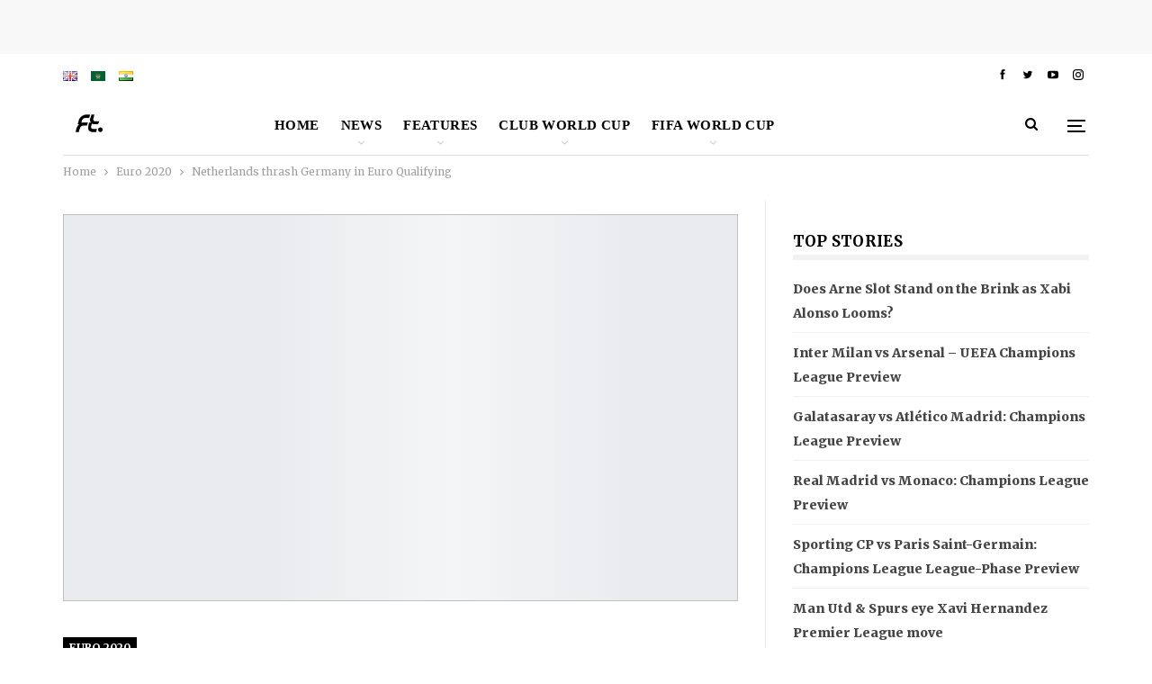

--- FILE ---
content_type: text/html; charset=UTF-8
request_url: https://footytimes.com/netherlands-thrash-germany-in-euro-qualifying/
body_size: 71329
content:
	<!DOCTYPE html>
		
	
	
<html dir="ltr" lang="en-GB" prefix="og: https://ogp.me/ns#"> 
	<head>
<meta name="viewport" content="width=device-width, initial-scale=1.0">
<meta charset="UTF-8">
<meta http-equiv="X-UA-Compatible" content="IE=edge">
<meta name="description" content="A superb second-half display gave the Netherlands a crucial Euro 2020 qualifying win over Germany in a thrilling game in Hamburg. Bayern forward Serge Gnabry had given Germany an early lead but super star Frenkie de Jong levelled the score before Jonathan Tah&#039;s own goal turned the game into the Dutch favour. Germany looked to" />
<meta name="robots" content="max-image-preview:large" />
<meta name="author" content="Muhammed Vasil"/>
<meta name="generator" content="All in One SEO (AIOSEO) 4.9.3" />
<meta property="og:locale" content="en_GB" />
<meta property="og:site_name" content="-" />
<meta property="og:type" content="article" />
<meta property="og:title" content="Netherlands thrash Germany in Euro Qualifying -" />
<meta property="og:description" content="A superb second-half display gave the Netherlands a crucial Euro 2020 qualifying win over Germany in a thrilling game in Hamburg. Bayern forward Serge Gnabry had given Germany an early lead but super star Frenkie de Jong levelled the score before Jonathan Tah&#039;s own goal turned the game into the Dutch favour. Germany looked to" />
<meta property="og:url" content="https://footytimes.com/netherlands-thrash-germany-in-euro-qualifying/" />
<meta property="article:published_time" content="2019-09-07T04:32:46+00:00" />
<meta property="article:modified_time" content="2019-09-07T04:33:53+00:00" />
<meta name="twitter:card" content="summary_large_image" />
<meta name="twitter:title" content="Netherlands thrash Germany in Euro Qualifying -" />
<meta name="twitter:description" content="A superb second-half display gave the Netherlands a crucial Euro 2020 qualifying win over Germany in a thrilling game in Hamburg. Bayern forward Serge Gnabry had given Germany an early lead but super star Frenkie de Jong levelled the score before Jonathan Tah&#039;s own goal turned the game into the Dutch favour. Germany looked to" />
<meta property="og:locale" content="en_gb"/>
<meta property="og:url" content="https://footytimes.com/netherlands-thrash-germany-in-euro-qualifying/"/>
<meta property="og:title" content="Netherlands thrash Germany in Euro Qualifying"/>
<meta property="og:image" content="https://footytimes.com/wp-content/uploads/2019/09/IMG_20190907_100049.jpg"/>
<meta property="article:section" content="Euro 2020"/>
<meta property="og:description" content="A superb second-half display gave the Netherlands a crucial Euro 2020 qualifying win over Germany in a thrilling game in Hamburg.Bayern forward Serge Gnabry had given Germany an early lead but super star Frenkie de Jong levelled the score before Jona"/>
<meta property="og:type" content="article"/>
<meta name="twitter:card" content="summary"/>
<meta name="twitter:url" content="https://footytimes.com/netherlands-thrash-germany-in-euro-qualifying/"/>
<meta name="twitter:title" content="Netherlands thrash Germany in Euro Qualifying"/>
<meta name="twitter:description" content="A superb second-half display gave the Netherlands a crucial Euro 2020 qualifying win over Germany in a thrilling game in Hamburg.Bayern forward Serge Gnabry had given Germany an early lead but super star Frenkie de Jong levelled the score before Jona"/>
<meta name="twitter:image" content="https://footytimes.com/wp-content/uploads/2019/09/IMG_20190907_100049.jpg"/>
<meta name="generator" content="WordPress 6.9" />
<meta name="generator" content="Site Kit by Google 1.170.0" />
<meta name="generator" content="performance-lab 4.0.1; plugins: ">
<meta property="fb:app_id" content="1622308660558467">
<meta name="google-adsense-platform-account" content="ca-host-pub-2644536267352236">
<meta name="google-adsense-platform-domain" content="sitekit.withgoogle.com">
<meta name="generator" content="Powered by WPBakery Page Builder - drag and drop page builder for WordPress."/>
<meta name="msapplication-TileImage" content="https://footytimes.com/wp-content/uploads/2022/08/cropped-FT-01-1-1.png" />



<script id="bv-lazyload-images" data-cfasync="false" bv-exclude="true">var __defProp=Object.defineProperty;var __name=(target,value)=>__defProp(target,"name",{value,configurable:!0});var bv_lazyload_event_listener="load",bv_lazyload_events=["mousemove","click","keydown","wheel","touchmove","touchend"],bv_use_srcset_attr=!1,bv_style_observer,img_observer,picture_lazy_observer;bv_lazyload_event_listener=="load"?window.addEventListener("load",event=>{handle_lazyload_images()}):bv_lazyload_event_listener=="readystatechange"&&document.addEventListener("readystatechange",event=>{document.readyState==="interactive"&&handle_lazyload_images()});function add_lazyload_image_event_listeners(handle_lazyload_images2){bv_lazyload_events.forEach(function(event){document.addEventListener(event,handle_lazyload_images2,!0)})}__name(add_lazyload_image_event_listeners,"add_lazyload_image_event_listeners");function remove_lazyload_image_event_listeners(){bv_lazyload_events.forEach(function(event){document.removeEventListener(event,handle_lazyload_images,!0)})}__name(remove_lazyload_image_event_listeners,"remove_lazyload_image_event_listeners");function bv_replace_lazyloaded_image_url(element2){let src_value=element2.getAttribute("bv-data-src"),srcset_value=element2.getAttribute("bv-data-srcset"),currentSrc=element2.getAttribute("src");currentSrc&&currentSrc.startsWith("data:image/svg+xml")&&(bv_use_srcset_attr&&srcset_value&&element2.setAttribute("srcset",srcset_value),src_value&&element2.setAttribute("src",src_value))}__name(bv_replace_lazyloaded_image_url,"bv_replace_lazyloaded_image_url");function bv_replace_inline_style_image_url(element2){let bv_style_attr=element2.getAttribute("bv-data-style");if(console.log(bv_style_attr),bv_style_attr){let currentStyles=element2.getAttribute("style")||"",newStyle=currentStyles+(currentStyles?";":"")+bv_style_attr;element2.setAttribute("style",newStyle)}else console.log("BV_STYLE_ATTRIBUTE_NOT_FOUND : "+entry)}__name(bv_replace_inline_style_image_url,"bv_replace_inline_style_image_url");function handleLazyloadImages(entries){entries.map(entry2=>{entry2.isIntersecting&&(bv_replace_lazyloaded_image_url(entry2.target),img_observer.unobserve(entry2.target))})}__name(handleLazyloadImages,"handleLazyloadImages");function handleOnscreenInlineStyleImages(entries){entries.map(entry2=>{entry2.isIntersecting&&(bv_replace_inline_style_image_url(entry2.target),bv_style_observer.unobserve(entry2.target))})}__name(handleOnscreenInlineStyleImages,"handleOnscreenInlineStyleImages");function handlePictureTags(entries){entries.map(entry2=>{entry2.isIntersecting&&(bv_replace_picture_tag_url(entry2.target),picture_lazy_observer.unobserve(entry2.target))})}__name(handlePictureTags,"handlePictureTags");function bv_replace_picture_tag_url(element2){const child_elements=element2.children;for(let i=0;i<child_elements.length;i++){let child_elem=child_elements[i],_srcset=child_elem.getAttribute("bv-data-srcset"),_src=child_elem.getAttribute("bv-data-src");_srcset&&child_elem.setAttribute("srcset",_srcset),_src&&child_elem.setAttribute("src",_src),bv_replace_picture_tag_url(child_elem)}}__name(bv_replace_picture_tag_url,"bv_replace_picture_tag_url"),"IntersectionObserver"in window&&(bv_style_observer=new IntersectionObserver(handleOnscreenInlineStyleImages),img_observer=new IntersectionObserver(handleLazyloadImages),picture_lazy_observer=new IntersectionObserver(handlePictureTags));function handle_lazyload_images(){"IntersectionObserver"in window?(document.querySelectorAll(".bv-lazyload-bg-style").forEach(target_element=>{bv_style_observer.observe(target_element)}),document.querySelectorAll(".bv-lazyload-tag-img").forEach(img_element=>{img_observer.observe(img_element)}),document.querySelectorAll(".bv-lazyload-picture").forEach(picture_element=>{picture_lazy_observer.observe(picture_element)})):(document.querySelectorAll(".bv-lazyload-bg-style").forEach(target_element=>{bv_replace_inline_style_image_url(target_element)}),document.querySelectorAll(".bv-lazyload-tag-img").forEach(target_element=>{bv_replace_lazyloaded_image_url(target_element)}),document.querySelectorAll(".bv-lazyload-picture").forEach(picture_element=>{bv_replace_picture_tag_url(element)}))}__name(handle_lazyload_images,"handle_lazyload_images");
</script>

<script id="bv-dl-scripts-list" data-cfasync="false" bv-exclude="true">
var scriptAttrs = [{"attrs":{"type":"text\/javascript","id":"google_gtagjs-js-consent-mode-data-layer","defer":true,"data-cfasync":false,"bv_inline_delayed":true,"async":false},"bv_unique_id":"A1wagjacOCzm6mTnJ4JY","reference":0},{"attrs":{"type":"text\/javascript","src":"https:\/\/footytimes.com\/wp-content\/uploads\/al_opt_content\/SCRIPT\/c0.wp.com\/.\/c\/6.9\/wp-includes\/js\/jquery\/696fc79cc6af5a04b0eae9f9\/696fc79cc6af5a04b0eae9f9-16cb9084c573484b0cbcd8b282b41204_jquery.min.js","id":"jquery-core-js","defer":true,"data-cfasync":false,"async":false,"bv_inline_delayed":false},"bv_unique_id":"GvWoQGlBmoelV8iX1taK","reference":1},{"attrs":{"type":"text\/javascript","src":"https:\/\/footytimes.com\/wp-content\/uploads\/al_opt_content\/SCRIPT\/c0.wp.com\/.\/c\/6.9\/wp-includes\/js\/jquery\/696fc79cc6af5a04b0eae9f9\/696fc79cc6af5a04b0eae9f9-9ffeb32e2d9efbf8f70caabded242267_jquery-migrate.min.js","id":"jquery-migrate-js","defer":true,"data-cfasync":false,"async":false,"bv_inline_delayed":false},"bv_unique_id":"Gc35xDiajVdKe78u3VqQ","reference":2},{"attrs":{"type":"text\/javascript","id":"jetpack_related-posts-js-extra","defer":true,"data-cfasync":false,"async":false,"bv_inline_delayed":true},"bv_unique_id":"pAuv4TrY4yakXAXOz9mo","reference":3},{"attrs":{"type":"text\/javascript","src":"https:\/\/c0.wp.com\/p\/jetpack\/15.4\/_inc\/build\/related-posts\/related-posts.min.js","id":"jetpack_related-posts-js","defer":true,"data-cfasync":false,"async":false,"bv_inline_delayed":false},"bv_unique_id":"vvNUV4kBFkwQ9GDg92ID","reference":4},{"attrs":{"type":"text\/javascript","id":"gtmkit-js-before","data-cfasync":false,"data-nowprocket":"","data-cookieconsent":"ignore","defer":true,"bv_inline_delayed":true,"async":false},"bv_unique_id":"Yzauy0Qf6hxNRGa68WMD","reference":5},{"attrs":{"type":"text\/javascript","src":"https:\/\/www.googletagmanager.com\/gtag\/js?id=GT-W6N2GZ7","id":"google_gtagjs-js","defer":true,"data-cfasync":false,"async":false,"bv_inline_delayed":false},"bv_unique_id":"g77Pmalefq5LHpGYH5q6","reference":6},{"attrs":{"type":"text\/javascript","id":"google_gtagjs-js-after","defer":true,"data-cfasync":false,"bv_inline_delayed":true,"async":false},"bv_unique_id":"CQfMjxEdmcChmUvonn97","reference":7},{"attrs":{"src":"https:\/\/pagead2.googlesyndication.com\/pagead\/js\/adsbygoogle.js?client=ca-pub-3990726748845798","crossorigin":"anonymous","defer":true,"data-cfasync":false,"async":false,"bv_inline_delayed":false},"bv_unique_id":"7QcpqVQT1WhvFjs0eZU7","reference":8},{"attrs":{"type":"text\/javascript","src":"https:\/\/pagead2.googlesyndication.com\/pagead\/js\/adsbygoogle.js?client=ca-pub-3990726748845798&host=ca-host-pub-2644536267352236","crossorigin":"anonymous","defer":true,"data-cfasync":false,"async":false,"bv_inline_delayed":false},"bv_unique_id":"6425lvcKSMqkp7cq5Bci","reference":9},{"attrs":{"src":"\/\/pagead2.googlesyndication.com\/pagead\/js\/adsbygoogle.js","defer":true,"data-cfasync":false,"async":false,"bv_inline_delayed":false},"bv_unique_id":"OQX01HmeEZ4LeRafMX7k","reference":10},{"attrs":{"type":"text\/javascript","defer":true,"data-cfasync":false,"bv_inline_delayed":true,"async":false},"bv_unique_id":"jQpqJsUrFtSmoYw5b5s6","reference":11},{"attrs":{"type":"text\/javascript","defer":true,"data-cfasync":false,"bv_inline_delayed":true,"async":false},"bv_unique_id":"NZAmC2lx8c2oLLtx2sbi","reference":12},{"attrs":{"defer":true,"data-cfasync":false,"bv_inline_delayed":true,"type":"text\/javascript","async":false},"bv_unique_id":"Hq0ZtRZ1r6sMuXE7gwgI","reference":13},{"attrs":{"type":"text\/javascript","defer":true,"data-cfasync":false,"bv_inline_delayed":true,"async":false},"bv_unique_id":"v0ZfnnSsIwA8EJMegesi","reference":14},{"attrs":{"type":"text\/javascript","defer":true,"data-cfasync":false,"bv_inline_delayed":true,"async":false},"bv_unique_id":"3l0dWCJYR7KuneuFXvDg","reference":15},{"attrs":{"type":"text\/javascript","defer":true,"data-cfasync":false,"async":false,"bv_inline_delayed":true},"bv_unique_id":"twsUWmeO9KjH6VfG0bJA","reference":16},{"attrs":{"type":"text\/javascript","defer":true,"data-cfasync":false,"async":false,"bv_inline_delayed":true},"bv_unique_id":"isN6ev5oYNDrEqdRzmmE","reference":17},{"attrs":{"type":"text\/javascript","defer":true,"data-cfasync":false,"bv_inline_delayed":true,"async":false},"bv_unique_id":"hRmxYqMLi9fK2g4OlOsq","reference":18},{"attrs":{"src":"https:\/\/platform.twitter.com\/widgets.js","charset":"utf-8","defer":true,"data-cfasync":false,"async":false,"bv_inline_delayed":false},"bv_unique_id":"ZCMQuAZ3Cnddvkt55sZe","reference":19},{"attrs":{"type":"text\/javascript","defer":true,"data-cfasync":false,"bv_inline_delayed":true,"async":false},"bv_unique_id":"amBJ7AYzPf0iT2c2DxLz","reference":20},{"attrs":{"type":"text\/javascript","defer":true,"data-cfasync":false,"async":false,"bv_inline_delayed":true},"bv_unique_id":"BG6JEGAld0S4EXQEvwqK","reference":21},{"attrs":{"type":"text\/javascript","defer":true,"data-cfasync":false,"bv_inline_delayed":true,"async":false},"bv_unique_id":"2wrbOunAiLACpxAoioH4","reference":22},{"attrs":{"defer":true,"data-cfasync":false,"async":false,"bv_inline_delayed":true},"bv_unique_id":"4XiZJpdAztXipSVGDebY","reference":23},{"attrs":{"defer":true,"data-cfasync":false,"async":false,"bv_inline_delayed":true},"bv_unique_id":"JP4P4h6FImwXxLfei3Nk","reference":24},{"attrs":{"type":"text\/javascript","defer":true,"data-cfasync":false,"bv_inline_delayed":true,"async":false},"bv_unique_id":"Rb76NSlRMuj1TtwBRbFo","reference":25},{"attrs":{"type":"text\/javascript","defer":true,"data-cfasync":false,"bv_inline_delayed":true,"async":false},"bv_unique_id":"blkoXLK2Sz99yW1lKldy","reference":26},{"attrs":{"type":"text\/javascript","defer":true,"data-cfasync":false,"bv_inline_delayed":true,"async":false},"bv_unique_id":"p3xBXGq85F3VKCzAey7y","reference":27},{"attrs":{"defer":true,"data-cfasync":false,"async":false,"bv_inline_delayed":true},"bv_unique_id":"77zXEUL3X52A6UAmnVdh","reference":28},{"attrs":{"type":"text\/javascript","id":"publisher-theme-pagination-js-extra","defer":true,"data-cfasync":false,"bv_inline_delayed":true,"async":false},"bv_unique_id":"VJ2eFuL143pgtK2PHU32","reference":29},{"attrs":{"type":"text\/javascript","id":"smart-lists-pack-pro-js-extra","defer":true,"data-cfasync":false,"bv_inline_delayed":true,"async":false},"bv_unique_id":"1i2fDrrzkIjVbxLtwdKI","reference":30},{"attrs":{"type":"text\/javascript","id":"publisher-js-extra","defer":true,"data-cfasync":false,"bv_inline_delayed":true,"async":false},"bv_unique_id":"6oFm87WeLmqIB4bjjkpP","reference":31},{"attrs":{"type":"text\/javascript","defer":true,"data-cfasync":false,"async":false,"bv_inline_delayed":true},"bv_unique_id":"AoluM587x1v5PfRnWBhw","reference":32},{"attrs":{"type":"text\/javascript","id":"better-post-views-cache-js-extra","defer":true,"data-cfasync":false,"async":false,"bv_inline_delayed":true},"bv_unique_id":"rEUweMbJm6H9hRFpIo9T","reference":33},{"attrs":{"type":"text\/javascript","src":"https:\/\/footytimes.com\/wp-content\/plugins\/better-post-views\/js\/better-post-views.min.js?ver=1.6.0","id":"better-post-views-cache-js","defer":true,"data-cfasync":false,"async":false,"bv_inline_delayed":false},"bv_unique_id":"tnQnazt3tvjTOea0wfqm","reference":34},{"attrs":{"type":"text\/javascript","id":"pll_cookie_script-js-after","defer":true,"data-cfasync":false,"bv_inline_delayed":true,"async":false},"bv_unique_id":"35BjoxFKC7dz4q6oFleu","reference":35},{"attrs":{"type":"text\/javascript","src":"https:\/\/footytimes.com\/wp-content\/uploads\/al_opt_content\/SCRIPT\/footytimes.com\/.\/wp-content\/plugins\/google-site-kit\/dist\/assets\/js\/696fc79cc6af5a04b0eae9f9\/696fc79cc6af5a04b0eae9f9-477a6845df57793e8c2881b47bcca64e_googlesitekit-consent-mode-bc2e26cfa69fcd4a8261.js","id":"googlesitekit-consent-mode-js","defer":true,"data-cfasync":false,"async":false,"bv_inline_delayed":false},"bv_unique_id":"YXnxL6RBWjuJWmt9YtAc","reference":36},{"attrs":{"type":"text\/javascript","src":"https:\/\/c0.wp.com\/p\/jetpack\/15.4\/_inc\/build\/likes\/queuehandler.min.js","id":"jetpack_likes_queuehandler-js","defer":true,"data-cfasync":false,"async":false,"bv_inline_delayed":false},"bv_unique_id":"QnioHJ6qmQjhuGU5ucaY","reference":37},{"attrs":{"type":"text\/javascript","id":"jetpack-stats-js-before","defer":true,"data-cfasync":false,"async":false,"bv_inline_delayed":true},"bv_unique_id":"N62H21pgCaDa65q6hBXx","reference":38},{"attrs":{"type":"text\/javascript","src":"https:\/\/footytimes.com\/wp-content\/uploads\/al_opt_content\/SCRIPT\/footytimes.com\/.\/wp-content\/plugins\/better-adsmanager\/js\/696fc79cc6af5a04b0eae9f9\/696fc79cc6af5a04b0eae9f9-86a3cf0bfd61a6eab20f7452a78d378b_advertising.min.js?ver=1.21.0","id":"better-advertising-js","defer":true,"data-cfasync":false,"async":false,"bv_inline_delayed":false},"bv_unique_id":"M9WPPNUc3VTQZ54RCYM4","reference":40},{"attrs":{"type":"text\/javascript","id":"jetpack-carousel-js-extra","defer":true,"data-cfasync":false,"async":false,"bv_inline_delayed":true},"bv_unique_id":"vJ2b38rj4OUmQ0Ef1vuh","reference":41},{"attrs":{"type":"text\/javascript","src":"https:\/\/c0.wp.com\/p\/jetpack\/15.4\/_inc\/build\/carousel\/jetpack-carousel.min.js","id":"jetpack-carousel-js","defer":true,"data-cfasync":false,"async":false,"bv_inline_delayed":false},"bv_unique_id":"wsi8hSNzV2MaOQEOLIdM","reference":42},{"attrs":{"type":"text\/javascript","id":"jetpack-blocks-assets-base-url-js-before","defer":true,"data-cfasync":false,"async":false,"bv_inline_delayed":true},"bv_unique_id":"n3hHKksvYtGdS9Qbl6fg","reference":43},{"attrs":{"type":"text\/javascript","src":"https:\/\/c0.wp.com\/c\/6.9\/wp-includes\/js\/dist\/dom-ready.min.js","id":"wp-dom-ready-js","defer":true,"data-cfasync":false,"async":false,"bv_inline_delayed":false},"bv_unique_id":"gAoun5mqTPLwitzgFfu1","reference":44},{"attrs":{"type":"text\/javascript","src":"https:\/\/c0.wp.com\/c\/6.9\/wp-includes\/js\/dist\/vendor\/wp-polyfill.min.js","id":"wp-polyfill-js","defer":true,"data-cfasync":false,"async":false,"bv_inline_delayed":false},"bv_unique_id":"dLOizPc9HkuCU3hRJDkR","reference":45},{"attrs":{"type":"text\/javascript","src":"https:\/\/footytimes.com\/wp-content\/uploads\/al_opt_content\/SCRIPT\/footytimes.com\/.\/wp-content\/bs-booster-cache\/696fc79cc6af5a04b0eae9f9\/696fc79cc6af5a04b0eae9f9-cda5d968846a924fb2b584758f94e469_eb5a16e2901a8647b4b5f74e677b05a9.js?ver=6.9","id":"bs-booster-js","defer":true,"data-cfasync":false,"async":false,"bv_inline_delayed":false},"bv_unique_id":"i2SD4SZfLYzkd0LVZsVt","reference":47},{"attrs":{"type":"text\/javascript","id":"sharing-js-js-extra","defer":true,"data-cfasync":false,"async":false,"bv_inline_delayed":true},"bv_unique_id":"sAzwsUckuGQTPTXQMJ4b","reference":48},{"attrs":{"type":"text\/javascript","src":"https:\/\/c0.wp.com\/p\/jetpack\/15.4\/_inc\/build\/sharedaddy\/sharing.min.js","id":"sharing-js-js","defer":true,"data-cfasync":false,"async":false,"bv_inline_delayed":false},"bv_unique_id":"McCQMPH4zGeSsEBvY7uR","reference":49},{"attrs":{"type":"text\/javascript","id":"sharing-js-js-after","defer":true,"data-cfasync":false,"async":false,"bv_inline_delayed":true},"bv_unique_id":"7Urn7TCnZnKynj163VNE","reference":50},{"attrs":{"type":"module","defer":true,"data-cfasync":false,"bv_inline_delayed":true,"async":false},"bv_unique_id":"1aYoLWZObvJI86FFx1oQ","reference":51},{"attrs":{"defer":true,"data-cfasync":false,"bv_inline_delayed":true,"type":"text\/javascript","async":false},"bv_unique_id":"mq8NbkEKYwUhj1XxBeBc","reference":52},{"attrs":{"type":"text\/javascript","src":"https:\/\/stats.wp.com\/e-202604.js","id":"jetpack-stats-js","defer":true,"data-wp-strategy":"defer","data-cfasync":false,"async":false,"bv_inline_delayed":false,"is_first_defer_element":true},"bv_unique_id":"duQlMOprDK2AQdvktsVl","reference":39},{"attrs":{"type":"text\/javascript","src":"https:\/\/footytimes.com\/wp-content\/plugins\/jetpack\/_inc\/blocks\/subscriptions\/view.js?minify=false&ver=15.4","id":"jetpack-block-subscriptions-js","data-wp-strategy":"defer","defer":true,"data-cfasync":false,"async":false,"bv_inline_delayed":false},"bv_unique_id":"I7jm9U3W6uVY0HsvFSPi","reference":46},{"attrs":{"src":"data:text\/javascript;base64, [base64]","id":"bv-trigger-listener","type":"text\/javascript","defer":true,"async":false},"bv_unique_id":"d6fe9c24159ed4a27d224d91c70f8fdc","reference":100000000}];
</script>
<script id="bv-web-worker" type="javascript/worker" data-cfasync="false" bv-exclude="true">var __defProp=Object.defineProperty;var __name=(target,value)=>__defProp(target,"name",{value,configurable:!0});self.onmessage=function(e){var counter=e.data.fetch_urls.length;e.data.fetch_urls.forEach(function(fetch_url){loadUrl(fetch_url,function(){console.log("DONE: "+fetch_url),counter=counter-1,counter===0&&self.postMessage({status:"SUCCESS"})})})};async function loadUrl(fetch_url,callback){try{var request=new Request(fetch_url,{mode:"no-cors",redirect:"follow"});await fetch(request),callback()}catch(fetchError){console.log("Fetch Error loading URL:",fetchError);try{var xhr=new XMLHttpRequest;xhr.onerror=callback,xhr.onload=callback,xhr.responseType="blob",xhr.open("GET",fetch_url,!0),xhr.send()}catch(xhrError){console.log("XHR Error loading URL:",xhrError),callback()}}}__name(loadUrl,"loadUrl");
</script>
<script id="bv-web-worker-handler" data-cfasync="false" bv-exclude="true">var __defProp=Object.defineProperty;var __name=(target,value)=>__defProp(target,"name",{value,configurable:!0});if(typeof scriptAttrs<"u"&&Array.isArray(scriptAttrs)&&scriptAttrs.length>0){const lastElement=scriptAttrs[scriptAttrs.length-1];if(lastElement.attrs&&lastElement.attrs.id==="bv-trigger-listener"){var bv_custom_ready_state_value="loading";Object.defineProperty(document,"readyState",{get:__name(function(){return bv_custom_ready_state_value},"get"),set:__name(function(){},"set")})}}if(typeof scriptAttrs>"u"||!Array.isArray(scriptAttrs))var scriptAttrs=[];if(typeof linkStyleAttrs>"u"||!Array.isArray(linkStyleAttrs))var linkStyleAttrs=[];function isMobileDevice(){return window.innerWidth<=500}__name(isMobileDevice,"isMobileDevice");var js_dom_loaded=!1;document.addEventListener("DOMContentLoaded",()=>{js_dom_loaded=!0});const EVENTS=["mousemove","click","keydown","wheel","touchmove","touchend"];var scriptUrls=[],styleUrls=[],bvEventCalled=!1,workerFinished=!1,functionExec=!1,scriptsInjected=!1,stylesInjected=!1,bv_load_event_fired=!1,autoInjectTimerStarted=!1;const BV_AUTO_INJECT_ENABLED=!0,BV_DESKTOP_AUTO_INJECT_DELAY=1e3,BV_MOBILE_AUTO_INJECT_DELAY=1e4,BV_WORKER_TIMEOUT_DURATION=3e3;scriptAttrs.forEach((scriptAttr,index)=>{scriptAttr.attrs.src&&!scriptAttr.attrs.src.includes("data:text/javascript")&&(scriptUrls[index]=scriptAttr.attrs.src)}),linkStyleAttrs.forEach((linkAttr,index)=>{styleUrls[index]=linkAttr.attrs.href});var fetchUrls=scriptUrls.concat(styleUrls);function addEventListeners(bvEventHandler2){EVENTS.forEach(function(event){document.addEventListener(event,bvEventFired,!0),document.addEventListener(event,bvEventHandler2,!0)})}__name(addEventListeners,"addEventListeners");function removeEventListeners(){EVENTS.forEach(function(event){document.removeEventListener(event,bvEventHandler,!0)})}__name(removeEventListeners,"removeEventListeners");function bvEventFired(){bvEventCalled||(bvEventCalled=!0,workerFinished=!0)}__name(bvEventFired,"bvEventFired");function bvGetElement(attributes,element){Object.keys(attributes).forEach(function(attr){attr==="async"?element.async=attributes[attr]:attr==="innerHTML"?element.innerHTML=atob(attributes[attr]):element.setAttribute(attr,attributes[attr])})}__name(bvGetElement,"bvGetElement");function bvAddElement(attr,element){var attributes=attr.attrs;if(attributes.bv_inline_delayed){let bvScriptId=attr.bv_unique_id,bvScriptElement=document.querySelector("[bv_unique_id='"+bvScriptId+"']");bvScriptElement?(!attributes.innerHTML&&!attributes.src&&bvScriptElement.textContent.trim()!==""&&(attributes.src="data:text/javascript;base64, "+btoa(unescape(encodeURIComponent(bvScriptElement.textContent)))),bvGetElement(attributes,element),bvScriptElement.after(element)):console.log(`Script not found for ${bvScriptId}`)}else{bvGetElement(attributes,element);var templateId=attr.bv_unique_id,targetElement=document.querySelector("[id='"+templateId+"']");targetElement&&targetElement.after(element)}}__name(bvAddElement,"bvAddElement");function injectStyles(){if(stylesInjected){console.log("Styles already injected, skipping");return}stylesInjected=!0,document.querySelectorAll('style[type="bv_inline_delayed_css"], template[id]').forEach(element=>{if(element.tagName.toLowerCase()==="style"){var new_style=document.createElement("style");new_style.type="text/css",new_style.textContent=element.textContent,element.after(new_style),new_style.parentNode?element.remove():console.log("PARENT NODE NOT FOUND")}else if(element.tagName.toLowerCase()==="template"){var templateId=element.id,linkStyleAttr=linkStyleAttrs.find(attr=>attr.bv_unique_id===templateId);if(linkStyleAttr){var link=document.createElement("link");bvAddElement(linkStyleAttr,link),element.parentNode&&element.parentNode.replaceChild(link,element),console.log("EXTERNAL STYLE ADDED")}else console.log(`No linkStyleAttr found for template ID ${templateId}`)}}),linkStyleAttrs.forEach((linkStyleAttr,index)=>{console.log("STYLE ADDED");var element=document.createElement("link");bvAddElement(linkStyleAttr,element)})}__name(injectStyles,"injectStyles");function injectScripts(){if(scriptsInjected){console.log("Scripts already injected, skipping");return}scriptsInjected=!0;let last_script_element;scriptAttrs.forEach((scriptAttr,index)=>{if(bv_custom_ready_state_value==="loading"&&scriptAttr.attrs&&scriptAttr.attrs.is_first_defer_element===!0)if(last_script_element){const readyStateScript=document.createElement("script");readyStateScript.src="data:text/javascript;base64, "+btoa(unescape(encodeURIComponent("bv_custom_ready_state_value = 'interactive';"))),readyStateScript.async=!1,last_script_element.after(readyStateScript)}else bv_custom_ready_state_value="interactive",console.log('Ready state manually set to "interactive"');console.log("JS ADDED");var element=document.createElement("script");last_script_element=element,bvAddElement(scriptAttr,element)})}__name(injectScripts,"injectScripts");function bvEventHandler(){console.log("EVENT FIRED"),js_dom_loaded&&bvEventCalled&&workerFinished&&!functionExec&&(functionExec=!0,injectStyles(),injectScripts(),removeEventListeners())}__name(bvEventHandler,"bvEventHandler");function autoInjectScriptsAfterLoad(){js_dom_loaded&&workerFinished&&!scriptsInjected&&!stylesInjected&&(console.log("Auto-injecting styles and scripts after timer"),injectStyles(),injectScripts())}__name(autoInjectScriptsAfterLoad,"autoInjectScriptsAfterLoad");function startAutoInjectTimer(){if(BV_AUTO_INJECT_ENABLED&&!autoInjectTimerStarted&&bv_load_event_fired&&!bvEventCalled){autoInjectTimerStarted=!0;var delay=isMobileDevice()?BV_MOBILE_AUTO_INJECT_DELAY:BV_DESKTOP_AUTO_INJECT_DELAY;console.log("Starting auto-inject timer with delay: "+delay+"ms"),setTimeout(function(){autoInjectScriptsAfterLoad()},delay)}}__name(startAutoInjectTimer,"startAutoInjectTimer"),addEventListeners(bvEventHandler);var requestObject=window.URL||window.webkitURL,bvWorker=new Worker(requestObject.createObjectURL(new Blob([document.getElementById("bv-web-worker").textContent],{type:"text/javascript"})));bvWorker.onmessage=function(e){e.data.status==="SUCCESS"&&(console.log("WORKER_FINISHED"),workerFinished=!0,bvEventHandler(),startAutoInjectTimer())},addEventListener("load",()=>{bvEventHandler(),bv_call_fetch_urls(),bv_load_event_fired=!0});function bv_call_fetch_urls(){!bv_load_event_fired&&!workerFinished&&(bvWorker.postMessage({fetch_urls:fetchUrls}),bv_initiate_worker_timer())}__name(bv_call_fetch_urls,"bv_call_fetch_urls"),setTimeout(function(){bv_call_fetch_urls()},5e3);function bv_initiate_worker_timer(){setTimeout(function(){workerFinished||(console.log("WORKER_TIMEDOUT"),workerFinished=!0,bvWorker.terminate()),bvEventHandler(),startAutoInjectTimer()},BV_WORKER_TIMEOUT_DURATION)}__name(bv_initiate_worker_timer,"bv_initiate_worker_timer");
</script>

				
		
		
		<link rel="pingback" href="https://footytimes.com/xmlrpc.php"/>

		<title>Netherlands thrash Germany in Euro Qualifying -</title>

		
	
	
	
	<link rel="canonical" href="https://footytimes.com/netherlands-thrash-germany-in-euro-qualifying/" />
	
		
		
		
		
		
		
		
		
		
		
		
		<script type="application/ld+json" class="aioseo-schema">
			{"@context":"https:\/\/schema.org","@graph":[{"@type":"BlogPosting","@id":"https:\/\/footytimes.com\/netherlands-thrash-germany-in-euro-qualifying\/#blogposting","name":"Netherlands thrash Germany in Euro Qualifying -","headline":"Netherlands thrash Germany in Euro Qualifying","author":{"@id":"https:\/\/footytimes.com\/author\/muhammed-vasil\/#author"},"publisher":{"@id":"https:\/\/footytimes.com\/#organization"},"image":{"@type":"ImageObject","url":"https:\/\/footytimes.com\/wp-content\/uploads\/2019\/09\/IMG_20190907_100049.jpg","width":900,"height":600},"datePublished":"2019-09-07T10:02:46+05:30","dateModified":"2019-09-07T10:03:53+05:30","inLanguage":"en-GB","mainEntityOfPage":{"@id":"https:\/\/footytimes.com\/netherlands-thrash-germany-in-euro-qualifying\/#webpage"},"isPartOf":{"@id":"https:\/\/footytimes.com\/netherlands-thrash-germany-in-euro-qualifying\/#webpage"},"articleSection":"Euro 2020, English"},{"@type":"BreadcrumbList","@id":"https:\/\/footytimes.com\/netherlands-thrash-germany-in-euro-qualifying\/#breadcrumblist","itemListElement":[{"@type":"ListItem","@id":"https:\/\/footytimes.com#listItem","position":1,"name":"Home","item":"https:\/\/footytimes.com","nextItem":{"@type":"ListItem","@id":"https:\/\/footytimes.com\/category\/euro-2020\/#listItem","name":"Euro 2020"}},{"@type":"ListItem","@id":"https:\/\/footytimes.com\/category\/euro-2020\/#listItem","position":2,"name":"Euro 2020","item":"https:\/\/footytimes.com\/category\/euro-2020\/","nextItem":{"@type":"ListItem","@id":"https:\/\/footytimes.com\/netherlands-thrash-germany-in-euro-qualifying\/#listItem","name":"Netherlands thrash Germany in Euro Qualifying"},"previousItem":{"@type":"ListItem","@id":"https:\/\/footytimes.com#listItem","name":"Home"}},{"@type":"ListItem","@id":"https:\/\/footytimes.com\/netherlands-thrash-germany-in-euro-qualifying\/#listItem","position":3,"name":"Netherlands thrash Germany in Euro Qualifying","previousItem":{"@type":"ListItem","@id":"https:\/\/footytimes.com\/category\/euro-2020\/#listItem","name":"Euro 2020"}}]},{"@type":"Organization","@id":"https:\/\/footytimes.com\/#organization","url":"https:\/\/footytimes.com\/"},{"@type":"Person","@id":"https:\/\/footytimes.com\/author\/muhammed-vasil\/#author","url":"https:\/\/footytimes.com\/author\/muhammed-vasil\/","name":"Muhammed Vasil","image":{"@type":"ImageObject","@id":"https:\/\/footytimes.com\/netherlands-thrash-germany-in-euro-qualifying\/#authorImage","url":"https:\/\/footytimes.com\/wp-content\/uploads\/2021\/05\/17855144_1501566393218945_1535606182770773688_o.jpg","width":96,"height":96,"caption":"Muhammed Vasil"}},{"@type":"WebPage","@id":"https:\/\/footytimes.com\/netherlands-thrash-germany-in-euro-qualifying\/#webpage","url":"https:\/\/footytimes.com\/netherlands-thrash-germany-in-euro-qualifying\/","name":"Netherlands thrash Germany in Euro Qualifying -","description":"A superb second-half display gave the Netherlands a crucial Euro 2020 qualifying win over Germany in a thrilling game in Hamburg. Bayern forward Serge Gnabry had given Germany an early lead but super star Frenkie de Jong levelled the score before Jonathan Tah's own goal turned the game into the Dutch favour. Germany looked to","inLanguage":"en-GB","isPartOf":{"@id":"https:\/\/footytimes.com\/#website"},"breadcrumb":{"@id":"https:\/\/footytimes.com\/netherlands-thrash-germany-in-euro-qualifying\/#breadcrumblist"},"author":{"@id":"https:\/\/footytimes.com\/author\/muhammed-vasil\/#author"},"creator":{"@id":"https:\/\/footytimes.com\/author\/muhammed-vasil\/#author"},"image":{"@type":"ImageObject","url":"https:\/\/footytimes.com\/wp-content\/uploads\/2019\/09\/IMG_20190907_100049.jpg","@id":"https:\/\/footytimes.com\/netherlands-thrash-germany-in-euro-qualifying\/#mainImage","width":900,"height":600},"primaryImageOfPage":{"@id":"https:\/\/footytimes.com\/netherlands-thrash-germany-in-euro-qualifying\/#mainImage"},"datePublished":"2019-09-07T10:02:46+05:30","dateModified":"2019-09-07T10:03:53+05:30"},{"@type":"WebSite","@id":"https:\/\/footytimes.com\/#website","url":"https:\/\/footytimes.com\/","inLanguage":"en-GB","publisher":{"@id":"https:\/\/footytimes.com\/#organization"}}]}
		</script>
		



<script type="bv_inline_delayed_js" bv_unique_id="A1wagjacOCzm6mTnJ4JY" id="google_gtagjs-js-consent-mode-data-layer" defer="1" data-cfasync="" bv_inline_delayed="1" async="">/* <![CDATA[ */
window.dataLayer = window.dataLayer || [];function gtag(){dataLayer.push(arguments);}
gtag('consent', 'default', {"ad_personalization":"denied","ad_storage":"denied","ad_user_data":"denied","analytics_storage":"denied","functionality_storage":"denied","security_storage":"denied","personalization_storage":"denied","region":["AT","BE","BG","CH","CY","CZ","DE","DK","EE","ES","FI","FR","GB","GR","HR","HU","IE","IS","IT","LI","LT","LU","LV","MT","NL","NO","PL","PT","RO","SE","SI","SK"],"wait_for_update":500});
window._googlesitekitConsentCategoryMap = {"statistics":["analytics_storage"],"marketing":["ad_storage","ad_user_data","ad_personalization"],"functional":["functionality_storage","security_storage"],"preferences":["personalization_storage"]};
window._googlesitekitConsents = {"ad_personalization":"denied","ad_storage":"denied","ad_user_data":"denied","analytics_storage":"denied","functionality_storage":"denied","security_storage":"denied","personalization_storage":"denied","region":["AT","BE","BG","CH","CY","CZ","DE","DK","EE","ES","FI","FR","GB","GR","HR","HU","IE","IS","IT","LI","LT","LU","LV","MT","NL","NO","PL","PT","RO","SE","SI","SK"],"wait_for_update":500};
/* ]]> */</script>
















<link rel='dns-prefetch' href='//www.googletagmanager.com' />
<link rel='dns-prefetch' href='//stats.wp.com' />
<link rel='dns-prefetch' href='//fonts.googleapis.com' />
<link rel='dns-prefetch' href='//jetpack.wordpress.com' />
<link rel='dns-prefetch' href='//s0.wp.com' />
<link rel='dns-prefetch' href='//public-api.wordpress.com' />
<link rel='dns-prefetch' href='//0.gravatar.com' />
<link rel='dns-prefetch' href='//1.gravatar.com' />
<link rel='dns-prefetch' href='//2.gravatar.com' />
<link rel='dns-prefetch' href='//widgets.wp.com' />
<link rel='dns-prefetch' href='//pagead2.googlesyndication.com' />
<link rel='dns-prefetch' href='//fundingchoicesmessages.google.com' />
<link rel='preconnect' href='//i0.wp.com' />
<link rel='preconnect' href='//c0.wp.com' />
<link rel="alternate" type="application/rss+xml" title=" &raquo; Feed" href="https://footytimes.com/feed/" />
<link rel="alternate" type="application/rss+xml" title=" &raquo; Comments Feed" href="https://footytimes.com/comments/feed/" />
<link rel="alternate" type="application/rss+xml" title=" &raquo; Netherlands thrash Germany in Euro Qualifying Comments Feed" href="https://footytimes.com/netherlands-thrash-germany-in-euro-qualifying/feed/" />
<link rel="alternate" title="oEmbed (JSON)" type="application/json+oembed" href="https://footytimes.com/wp-json/oembed/1.0/embed?url=https%3A%2F%2Ffootytimes.com%2Fnetherlands-thrash-germany-in-euro-qualifying%2F&#038;lang=en" />
<link rel="alternate" title="oEmbed (XML)" type="text/xml+oembed" href="https://footytimes.com/wp-json/oembed/1.0/embed?url=https%3A%2F%2Ffootytimes.com%2Fnetherlands-thrash-germany-in-euro-qualifying%2F&#038;format=xml&#038;lang=en" />
		
		
					
				
		<style id='wp-img-auto-sizes-contain-inline-css' type='text/css'>
img:is([sizes=auto i],[sizes^="auto," i]){contain-intrinsic-size:3000px 1500px}
/*# sourceURL=wp-img-auto-sizes-contain-inline-css */
</style>
<link rel='stylesheet' id='jetpack_related-posts-css' href='https://c0.wp.com/p/jetpack/15.4/modules/related-posts/related-posts.css' type='text/css' media='all' />
<style id='wp-emoji-styles-inline-css' type='text/css'>

	img.wp-smiley, img.emoji {
		display: inline !important;
		border: none !important;
		box-shadow: none !important;
		height: 1em !important;
		width: 1em !important;
		margin: 0 0.07em !important;
		vertical-align: -0.1em !important;
		background: none !important;
		padding: 0 !important;
	}
/*# sourceURL=wp-emoji-styles-inline-css */
</style>
<style id='wp-block-library-inline-css' type='text/css'>
:root{--wp-block-synced-color:#7a00df;--wp-block-synced-color--rgb:122,0,223;--wp-bound-block-color:var(--wp-block-synced-color);--wp-editor-canvas-background:#ddd;--wp-admin-theme-color:#007cba;--wp-admin-theme-color--rgb:0,124,186;--wp-admin-theme-color-darker-10:#006ba1;--wp-admin-theme-color-darker-10--rgb:0,107,160.5;--wp-admin-theme-color-darker-20:#005a87;--wp-admin-theme-color-darker-20--rgb:0,90,135;--wp-admin-border-width-focus:2px}@media (min-resolution:192dpi){:root{--wp-admin-border-width-focus:1.5px}}.wp-element-button{cursor:pointer}:root .has-very-light-gray-background-color{background-color:#eee}:root .has-very-dark-gray-background-color{background-color:#313131}:root .has-very-light-gray-color{color:#eee}:root .has-very-dark-gray-color{color:#313131}:root .has-vivid-green-cyan-to-vivid-cyan-blue-gradient-background{background:linear-gradient(135deg,#00d084,#0693e3)}:root .has-purple-crush-gradient-background{background:linear-gradient(135deg,#34e2e4,#4721fb 50%,#ab1dfe)}:root .has-hazy-dawn-gradient-background{background:linear-gradient(135deg,#faaca8,#dad0ec)}:root .has-subdued-olive-gradient-background{background:linear-gradient(135deg,#fafae1,#67a671)}:root .has-atomic-cream-gradient-background{background:linear-gradient(135deg,#fdd79a,#004a59)}:root .has-nightshade-gradient-background{background:linear-gradient(135deg,#330968,#31cdcf)}:root .has-midnight-gradient-background{background:linear-gradient(135deg,#020381,#2874fc)}:root{--wp--preset--font-size--normal:16px;--wp--preset--font-size--huge:42px}.has-regular-font-size{font-size:1em}.has-larger-font-size{font-size:2.625em}.has-normal-font-size{font-size:var(--wp--preset--font-size--normal)}.has-huge-font-size{font-size:var(--wp--preset--font-size--huge)}.has-text-align-center{text-align:center}.has-text-align-left{text-align:left}.has-text-align-right{text-align:right}.has-fit-text{white-space:nowrap!important}#end-resizable-editor-section{display:none}.aligncenter{clear:both}.items-justified-left{justify-content:flex-start}.items-justified-center{justify-content:center}.items-justified-right{justify-content:flex-end}.items-justified-space-between{justify-content:space-between}.screen-reader-text{border:0;clip-path:inset(50%);height:1px;margin:-1px;overflow:hidden;padding:0;position:absolute;width:1px;word-wrap:normal!important}.screen-reader-text:focus{background-color:#ddd;clip-path:none;color:#444;display:block;font-size:1em;height:auto;left:5px;line-height:normal;padding:15px 23px 14px;text-decoration:none;top:5px;width:auto;z-index:100000}html :where(.has-border-color){border-style:solid}html :where([style*=border-top-color]){border-top-style:solid}html :where([style*=border-right-color]){border-right-style:solid}html :where([style*=border-bottom-color]){border-bottom-style:solid}html :where([style*=border-left-color]){border-left-style:solid}html :where([style*=border-width]){border-style:solid}html :where([style*=border-top-width]){border-top-style:solid}html :where([style*=border-right-width]){border-right-style:solid}html :where([style*=border-bottom-width]){border-bottom-style:solid}html :where([style*=border-left-width]){border-left-style:solid}html :where(img[class*=wp-image-]){height:auto;max-width:100%}:where(figure){margin:0 0 1em}html :where(.is-position-sticky){--wp-admin--admin-bar--position-offset:var(--wp-admin--admin-bar--height,0px)}@media screen and (max-width:600px){html :where(.is-position-sticky){--wp-admin--admin-bar--position-offset:0px}}

/*# sourceURL=wp-block-library-inline-css */
</style><style id='wp-block-heading-inline-css' type='text/css'>
h1:where(.wp-block-heading).has-background,h2:where(.wp-block-heading).has-background,h3:where(.wp-block-heading).has-background,h4:where(.wp-block-heading).has-background,h5:where(.wp-block-heading).has-background,h6:where(.wp-block-heading).has-background{padding:1.25em 2.375em}h1.has-text-align-left[style*=writing-mode]:where([style*=vertical-lr]),h1.has-text-align-right[style*=writing-mode]:where([style*=vertical-rl]),h2.has-text-align-left[style*=writing-mode]:where([style*=vertical-lr]),h2.has-text-align-right[style*=writing-mode]:where([style*=vertical-rl]),h3.has-text-align-left[style*=writing-mode]:where([style*=vertical-lr]),h3.has-text-align-right[style*=writing-mode]:where([style*=vertical-rl]),h4.has-text-align-left[style*=writing-mode]:where([style*=vertical-lr]),h4.has-text-align-right[style*=writing-mode]:where([style*=vertical-rl]),h5.has-text-align-left[style*=writing-mode]:where([style*=vertical-lr]),h5.has-text-align-right[style*=writing-mode]:where([style*=vertical-rl]),h6.has-text-align-left[style*=writing-mode]:where([style*=vertical-lr]),h6.has-text-align-right[style*=writing-mode]:where([style*=vertical-rl]){rotate:180deg}
/*# sourceURL=https://c0.wp.com/c/6.9/wp-includes/blocks/heading/style.min.css */
</style>
<style id='wp-block-group-inline-css' type='text/css'>
.wp-block-group{box-sizing:border-box}:where(.wp-block-group.wp-block-group-is-layout-constrained){position:relative}
/*# sourceURL=https://c0.wp.com/c/6.9/wp-includes/blocks/group/style.min.css */
</style>
<style id='wp-block-paragraph-inline-css' type='text/css'>
.is-small-text{font-size:.875em}.is-regular-text{font-size:1em}.is-large-text{font-size:2.25em}.is-larger-text{font-size:3em}.has-drop-cap:not(:focus):first-letter{float:left;font-size:8.4em;font-style:normal;font-weight:100;line-height:.68;margin:.05em .1em 0 0;text-transform:uppercase}body.rtl .has-drop-cap:not(:focus):first-letter{float:none;margin-left:.1em}p.has-drop-cap.has-background{overflow:hidden}:root :where(p.has-background){padding:1.25em 2.375em}:where(p.has-text-color:not(.has-link-color)) a{color:inherit}p.has-text-align-left[style*="writing-mode:vertical-lr"],p.has-text-align-right[style*="writing-mode:vertical-rl"]{rotate:180deg}
/*# sourceURL=https://c0.wp.com/c/6.9/wp-includes/blocks/paragraph/style.min.css */
</style>
<style id='wp-block-separator-inline-css' type='text/css'>
@charset "UTF-8";.wp-block-separator{border:none;border-top:2px solid}:root :where(.wp-block-separator.is-style-dots){height:auto;line-height:1;text-align:center}:root :where(.wp-block-separator.is-style-dots):before{color:currentColor;content:"···";font-family:serif;font-size:1.5em;letter-spacing:2em;padding-left:2em}.wp-block-separator.is-style-dots{background:none!important;border:none!important}
/*# sourceURL=https://c0.wp.com/c/6.9/wp-includes/blocks/separator/style.min.css */
</style>
<style id='global-styles-inline-css' type='text/css'>
:root{--wp--preset--aspect-ratio--square: 1;--wp--preset--aspect-ratio--4-3: 4/3;--wp--preset--aspect-ratio--3-4: 3/4;--wp--preset--aspect-ratio--3-2: 3/2;--wp--preset--aspect-ratio--2-3: 2/3;--wp--preset--aspect-ratio--16-9: 16/9;--wp--preset--aspect-ratio--9-16: 9/16;--wp--preset--color--black: #000000;--wp--preset--color--cyan-bluish-gray: #abb8c3;--wp--preset--color--white: #ffffff;--wp--preset--color--pale-pink: #f78da7;--wp--preset--color--vivid-red: #cf2e2e;--wp--preset--color--luminous-vivid-orange: #ff6900;--wp--preset--color--luminous-vivid-amber: #fcb900;--wp--preset--color--light-green-cyan: #7bdcb5;--wp--preset--color--vivid-green-cyan: #00d084;--wp--preset--color--pale-cyan-blue: #8ed1fc;--wp--preset--color--vivid-cyan-blue: #0693e3;--wp--preset--color--vivid-purple: #9b51e0;--wp--preset--gradient--vivid-cyan-blue-to-vivid-purple: linear-gradient(135deg,rgb(6,147,227) 0%,rgb(155,81,224) 100%);--wp--preset--gradient--light-green-cyan-to-vivid-green-cyan: linear-gradient(135deg,rgb(122,220,180) 0%,rgb(0,208,130) 100%);--wp--preset--gradient--luminous-vivid-amber-to-luminous-vivid-orange: linear-gradient(135deg,rgb(252,185,0) 0%,rgb(255,105,0) 100%);--wp--preset--gradient--luminous-vivid-orange-to-vivid-red: linear-gradient(135deg,rgb(255,105,0) 0%,rgb(207,46,46) 100%);--wp--preset--gradient--very-light-gray-to-cyan-bluish-gray: linear-gradient(135deg,rgb(238,238,238) 0%,rgb(169,184,195) 100%);--wp--preset--gradient--cool-to-warm-spectrum: linear-gradient(135deg,rgb(74,234,220) 0%,rgb(151,120,209) 20%,rgb(207,42,186) 40%,rgb(238,44,130) 60%,rgb(251,105,98) 80%,rgb(254,248,76) 100%);--wp--preset--gradient--blush-light-purple: linear-gradient(135deg,rgb(255,206,236) 0%,rgb(152,150,240) 100%);--wp--preset--gradient--blush-bordeaux: linear-gradient(135deg,rgb(254,205,165) 0%,rgb(254,45,45) 50%,rgb(107,0,62) 100%);--wp--preset--gradient--luminous-dusk: linear-gradient(135deg,rgb(255,203,112) 0%,rgb(199,81,192) 50%,rgb(65,88,208) 100%);--wp--preset--gradient--pale-ocean: linear-gradient(135deg,rgb(255,245,203) 0%,rgb(182,227,212) 50%,rgb(51,167,181) 100%);--wp--preset--gradient--electric-grass: linear-gradient(135deg,rgb(202,248,128) 0%,rgb(113,206,126) 100%);--wp--preset--gradient--midnight: linear-gradient(135deg,rgb(2,3,129) 0%,rgb(40,116,252) 100%);--wp--preset--font-size--small: 13px;--wp--preset--font-size--medium: 20px;--wp--preset--font-size--large: 36px;--wp--preset--font-size--x-large: 42px;--wp--preset--spacing--20: 0.44rem;--wp--preset--spacing--30: 0.67rem;--wp--preset--spacing--40: 1rem;--wp--preset--spacing--50: 1.5rem;--wp--preset--spacing--60: 2.25rem;--wp--preset--spacing--70: 3.38rem;--wp--preset--spacing--80: 5.06rem;--wp--preset--shadow--natural: 6px 6px 9px rgba(0, 0, 0, 0.2);--wp--preset--shadow--deep: 12px 12px 50px rgba(0, 0, 0, 0.4);--wp--preset--shadow--sharp: 6px 6px 0px rgba(0, 0, 0, 0.2);--wp--preset--shadow--outlined: 6px 6px 0px -3px rgb(255, 255, 255), 6px 6px rgb(0, 0, 0);--wp--preset--shadow--crisp: 6px 6px 0px rgb(0, 0, 0);}:where(.is-layout-flex){gap: 0.5em;}:where(.is-layout-grid){gap: 0.5em;}body .is-layout-flex{display: flex;}.is-layout-flex{flex-wrap: wrap;align-items: center;}.is-layout-flex > :is(*, div){margin: 0;}body .is-layout-grid{display: grid;}.is-layout-grid > :is(*, div){margin: 0;}:where(.wp-block-columns.is-layout-flex){gap: 2em;}:where(.wp-block-columns.is-layout-grid){gap: 2em;}:where(.wp-block-post-template.is-layout-flex){gap: 1.25em;}:where(.wp-block-post-template.is-layout-grid){gap: 1.25em;}.has-black-color{color: var(--wp--preset--color--black) !important;}.has-cyan-bluish-gray-color{color: var(--wp--preset--color--cyan-bluish-gray) !important;}.has-white-color{color: var(--wp--preset--color--white) !important;}.has-pale-pink-color{color: var(--wp--preset--color--pale-pink) !important;}.has-vivid-red-color{color: var(--wp--preset--color--vivid-red) !important;}.has-luminous-vivid-orange-color{color: var(--wp--preset--color--luminous-vivid-orange) !important;}.has-luminous-vivid-amber-color{color: var(--wp--preset--color--luminous-vivid-amber) !important;}.has-light-green-cyan-color{color: var(--wp--preset--color--light-green-cyan) !important;}.has-vivid-green-cyan-color{color: var(--wp--preset--color--vivid-green-cyan) !important;}.has-pale-cyan-blue-color{color: var(--wp--preset--color--pale-cyan-blue) !important;}.has-vivid-cyan-blue-color{color: var(--wp--preset--color--vivid-cyan-blue) !important;}.has-vivid-purple-color{color: var(--wp--preset--color--vivid-purple) !important;}.has-black-background-color{background-color: var(--wp--preset--color--black) !important;}.has-cyan-bluish-gray-background-color{background-color: var(--wp--preset--color--cyan-bluish-gray) !important;}.has-white-background-color{background-color: var(--wp--preset--color--white) !important;}.has-pale-pink-background-color{background-color: var(--wp--preset--color--pale-pink) !important;}.has-vivid-red-background-color{background-color: var(--wp--preset--color--vivid-red) !important;}.has-luminous-vivid-orange-background-color{background-color: var(--wp--preset--color--luminous-vivid-orange) !important;}.has-luminous-vivid-amber-background-color{background-color: var(--wp--preset--color--luminous-vivid-amber) !important;}.has-light-green-cyan-background-color{background-color: var(--wp--preset--color--light-green-cyan) !important;}.has-vivid-green-cyan-background-color{background-color: var(--wp--preset--color--vivid-green-cyan) !important;}.has-pale-cyan-blue-background-color{background-color: var(--wp--preset--color--pale-cyan-blue) !important;}.has-vivid-cyan-blue-background-color{background-color: var(--wp--preset--color--vivid-cyan-blue) !important;}.has-vivid-purple-background-color{background-color: var(--wp--preset--color--vivid-purple) !important;}.has-black-border-color{border-color: var(--wp--preset--color--black) !important;}.has-cyan-bluish-gray-border-color{border-color: var(--wp--preset--color--cyan-bluish-gray) !important;}.has-white-border-color{border-color: var(--wp--preset--color--white) !important;}.has-pale-pink-border-color{border-color: var(--wp--preset--color--pale-pink) !important;}.has-vivid-red-border-color{border-color: var(--wp--preset--color--vivid-red) !important;}.has-luminous-vivid-orange-border-color{border-color: var(--wp--preset--color--luminous-vivid-orange) !important;}.has-luminous-vivid-amber-border-color{border-color: var(--wp--preset--color--luminous-vivid-amber) !important;}.has-light-green-cyan-border-color{border-color: var(--wp--preset--color--light-green-cyan) !important;}.has-vivid-green-cyan-border-color{border-color: var(--wp--preset--color--vivid-green-cyan) !important;}.has-pale-cyan-blue-border-color{border-color: var(--wp--preset--color--pale-cyan-blue) !important;}.has-vivid-cyan-blue-border-color{border-color: var(--wp--preset--color--vivid-cyan-blue) !important;}.has-vivid-purple-border-color{border-color: var(--wp--preset--color--vivid-purple) !important;}.has-vivid-cyan-blue-to-vivid-purple-gradient-background{background: var(--wp--preset--gradient--vivid-cyan-blue-to-vivid-purple) !important;}.has-light-green-cyan-to-vivid-green-cyan-gradient-background{background: var(--wp--preset--gradient--light-green-cyan-to-vivid-green-cyan) !important;}.has-luminous-vivid-amber-to-luminous-vivid-orange-gradient-background{background: var(--wp--preset--gradient--luminous-vivid-amber-to-luminous-vivid-orange) !important;}.has-luminous-vivid-orange-to-vivid-red-gradient-background{background: var(--wp--preset--gradient--luminous-vivid-orange-to-vivid-red) !important;}.has-very-light-gray-to-cyan-bluish-gray-gradient-background{background: var(--wp--preset--gradient--very-light-gray-to-cyan-bluish-gray) !important;}.has-cool-to-warm-spectrum-gradient-background{background: var(--wp--preset--gradient--cool-to-warm-spectrum) !important;}.has-blush-light-purple-gradient-background{background: var(--wp--preset--gradient--blush-light-purple) !important;}.has-blush-bordeaux-gradient-background{background: var(--wp--preset--gradient--blush-bordeaux) !important;}.has-luminous-dusk-gradient-background{background: var(--wp--preset--gradient--luminous-dusk) !important;}.has-pale-ocean-gradient-background{background: var(--wp--preset--gradient--pale-ocean) !important;}.has-electric-grass-gradient-background{background: var(--wp--preset--gradient--electric-grass) !important;}.has-midnight-gradient-background{background: var(--wp--preset--gradient--midnight) !important;}.has-small-font-size{font-size: var(--wp--preset--font-size--small) !important;}.has-medium-font-size{font-size: var(--wp--preset--font-size--medium) !important;}.has-large-font-size{font-size: var(--wp--preset--font-size--large) !important;}.has-x-large-font-size{font-size: var(--wp--preset--font-size--x-large) !important;}
/*# sourceURL=global-styles-inline-css */
</style>
<style id='core-block-supports-inline-css' type='text/css'>
.wp-container-core-group-is-layout-bcfe9290 > :where(:not(.alignleft):not(.alignright):not(.alignfull)){max-width:480px;margin-left:auto !important;margin-right:auto !important;}.wp-container-core-group-is-layout-bcfe9290 > .alignwide{max-width:480px;}.wp-container-core-group-is-layout-bcfe9290 .alignfull{max-width:none;}
/*# sourceURL=core-block-supports-inline-css */
</style>

<style id='classic-theme-styles-inline-css' type='text/css'>
/*! This file is auto-generated */
.wp-block-button__link{color:#fff;background-color:#32373c;border-radius:9999px;box-shadow:none;text-decoration:none;padding:calc(.667em + 2px) calc(1.333em + 2px);font-size:1.125em}.wp-block-file__button{background:#32373c;color:#fff;text-decoration:none}
/*# sourceURL=/wp-includes/css/classic-themes.min.css */
</style>
<link rel='stylesheet' id='wsl-widget-css' href='https://footytimes.com/wp-content/plugins/wordpress-social-login/assets/css/style.css?ver=6.9' type='text/css' media='all' />
<link rel='stylesheet' id='jetpack_likes-css' href='https://c0.wp.com/p/jetpack/15.4/modules/likes/style.css' type='text/css' media='all' />
<link rel='stylesheet' id='better-framework-main-fonts-css' href='https://fonts.googleapis.com/css?family=Merriweather:400,700,900%7CMerriweather+Sans:700&#038;display=swap' type='text/css' media='all' />
<link rel='stylesheet' id='sharedaddy-css' href='https://c0.wp.com/p/jetpack/15.4/modules/sharedaddy/sharing.css' type='text/css' media='all' />
<link rel='stylesheet' id='social-logos-css' href='https://c0.wp.com/p/jetpack/15.4/_inc/social-logos/social-logos.min.css' type='text/css' media='all' />
<template id="GvWoQGlBmoelV8iX1taK"></template>
<template id="Gc35xDiajVdKe78u3VqQ"></template>
<script type="bv_inline_delayed_js" bv_unique_id="pAuv4TrY4yakXAXOz9mo" id="jetpack_related-posts-js-extra" defer="1" data-cfasync="" async="">/* <![CDATA[ */
var related_posts_js_options = {"post_heading":"h4"};
//# sourceURL=jetpack_related-posts-js-extra
/* ]]> */</script>
<template id="vvNUV4kBFkwQ9GDg92ID"></template>
<script type="bv_inline_delayed_js" bv_unique_id="Yzauy0Qf6hxNRGa68WMD" id="gtmkit-js-before" data-cfasync="" data-nowprocket="" data-cookieconsent="ignore" defer="1" bv_inline_delayed="1" async="">/* <![CDATA[ */
		window.gtmkit_settings = {"datalayer_name":"dataLayer","console_log":false};
		window.gtmkit_data = {};
		window.dataLayer = window.dataLayer || [];
				
//# sourceURL=gtmkit-js-before
/* ]]> */</script>



<template id="g77Pmalefq5LHpGYH5q6"></template>
<script type="bv_inline_delayed_js" bv_unique_id="CQfMjxEdmcChmUvonn97" id="google_gtagjs-js-after" defer="1" data-cfasync="" bv_inline_delayed="1" async="">/* <![CDATA[ */
window.dataLayer = window.dataLayer || [];function gtag(){dataLayer.push(arguments);}
gtag("set","linker",{"domains":["footytimes.com"]});
gtag("js", new Date());
gtag("set", "developer_id.dZTNiMT", true);
gtag("config", "GT-W6N2GZ7");
//# sourceURL=google_gtagjs-js-after
/* ]]> */</script>
<link rel="https://api.w.org/" href="https://footytimes.com/wp-json/" /><link rel="alternate" title="JSON" type="application/json" href="https://footytimes.com/wp-json/wp/v2/posts/3460" /><link rel="EditURI" type="application/rsd+xml" title="RSD" href="https://footytimes.com/xmlrpc.php?rsd" />

<link rel='shortlink' href='https://wp.me/pb0riT-TO' />
			<link rel="amphtml" href="https://footytimes.com/netherlands-thrash-germany-in-euro-qualifying/amp/"/>
			<template id="7QcpqVQT1WhvFjs0eZU7"></template>        <style>
        .getty.aligncenter {
            text-align: center;
        }
        .getty.alignleft {
            float: none;
            margin-right: 0;
        }
        .getty.alignleft > div {
            float: left;
            margin-right: 5px;
        }
        .getty.alignright {
            float: none;
            margin-left: 0;
        }
        .getty.alignright > div {
            float: right;
            margin-left: 5px;
        }
        </style>
        
	<style>img#wpstats{display:none}</style>
		




<style type="text/css">.recentcomments a{display:inline !important;padding:0 !important;margin:0 !important;}</style>
<script type="application/ld+json">{
    "@context": "http://schema.org/",
    "@type": "Organization",
    "@id": "#organization",
    "logo": {
        "@type": "ImageObject",
        "url": "https://footytimes.com/wp-content/uploads/2024/06/FT-Logo-1.png"
    },
    "url": "https://footytimes.com/",
    "name": "",
    "description": ""
}</script>
<script type="application/ld+json">{
    "@context": "http://schema.org/",
    "@type": "WebSite",
    "name": "",
    "alternateName": "",
    "url": "https://footytimes.com/"
}</script>
<script type="application/ld+json">{
    "@context": "http://schema.org/",
    "@type": "BlogPosting",
    "headline": "Netherlands thrash Germany in Euro Qualifying",
    "description": "A superb second-half display gave the Netherlands a crucial Euro 2020 qualifying win over Germany in a thrilling game in Hamburg.Bayern forward Serge Gnabry had given Germany an early lead but super star Frenkie de Jong levelled the score before Jona",
    "datePublished": "2019-09-07",
    "dateModified": "2019-09-07",
    "author": {
        "@type": "Person",
        "@id": "#person-MuhammedVasil",
        "name": "Muhammed Vasil"
    },
    "image": "https://footytimes.com/wp-content/uploads/2019/09/IMG_20190907_100049.jpg",
    "interactionStatistic": [
        {
            "@type": "InteractionCounter",
            "interactionType": "http://schema.org/CommentAction",
            "userInteractionCount": 0
        }
    ],
    "publisher": {
        "@id": "#organization"
    },
    "mainEntityOfPage": "https://footytimes.com/netherlands-thrash-germany-in-euro-qualifying/"
}</script>


<template id="6425lvcKSMqkp7cq5Bci"></template>


<link rel='stylesheet' id='bf-minifed-css-1' href='https://footytimes.com/wp-content/bs-booster-cache/1c5615dbdce83969ecbc7a8007148fb5.css' type='text/css' media='all' />
<link rel='stylesheet' id='7.11.0-1769029208' href='https://footytimes.com/wp-content/bs-booster-cache/52b7d2bdbf7c52cdc124a7c52a264733.css' type='text/css' media='all' />
<link rel="icon" href="https://footytimes.com/wp-content/uploads/2022/08/cropped-FT-01-1-1.png" sizes="32x32" />
<link rel="icon" href="https://footytimes.com/wp-content/uploads/2022/08/cropped-FT-01-1-1.png" sizes="192x192" />
<link rel="apple-touch-icon" href="https://footytimes.com/wp-content/uploads/2022/08/cropped-FT-01-1-1.png" />

	<link rel='stylesheet' id='jetpack-swiper-library-css' href='https://c0.wp.com/p/jetpack/15.4/_inc/blocks/swiper.css' type='text/css' media='all' />
<link rel='stylesheet' id='jetpack-carousel-css' href='https://c0.wp.com/p/jetpack/15.4/modules/carousel/jetpack-carousel.css' type='text/css' media='all' />
<style id='jetpack-block-subscriptions-inline-css' type='text/css'>
.is-style-compact .is-not-subscriber .wp-block-button__link,.is-style-compact .is-not-subscriber .wp-block-jetpack-subscriptions__button{border-end-start-radius:0!important;border-start-start-radius:0!important;margin-inline-start:0!important}.is-style-compact .is-not-subscriber .components-text-control__input,.is-style-compact .is-not-subscriber p#subscribe-email input[type=email]{border-end-end-radius:0!important;border-start-end-radius:0!important}.is-style-compact:not(.wp-block-jetpack-subscriptions__use-newline) .components-text-control__input{border-inline-end-width:0!important}.wp-block-jetpack-subscriptions.wp-block-jetpack-subscriptions__supports-newline .wp-block-jetpack-subscriptions__form-container{display:flex;flex-direction:column}.wp-block-jetpack-subscriptions.wp-block-jetpack-subscriptions__supports-newline:not(.wp-block-jetpack-subscriptions__use-newline) .is-not-subscriber .wp-block-jetpack-subscriptions__form-elements{align-items:flex-start;display:flex}.wp-block-jetpack-subscriptions.wp-block-jetpack-subscriptions__supports-newline:not(.wp-block-jetpack-subscriptions__use-newline) p#subscribe-submit{display:flex;justify-content:center}.wp-block-jetpack-subscriptions.wp-block-jetpack-subscriptions__supports-newline .wp-block-jetpack-subscriptions__form .wp-block-jetpack-subscriptions__button,.wp-block-jetpack-subscriptions.wp-block-jetpack-subscriptions__supports-newline .wp-block-jetpack-subscriptions__form .wp-block-jetpack-subscriptions__textfield .components-text-control__input,.wp-block-jetpack-subscriptions.wp-block-jetpack-subscriptions__supports-newline .wp-block-jetpack-subscriptions__form button,.wp-block-jetpack-subscriptions.wp-block-jetpack-subscriptions__supports-newline .wp-block-jetpack-subscriptions__form input[type=email],.wp-block-jetpack-subscriptions.wp-block-jetpack-subscriptions__supports-newline form .wp-block-jetpack-subscriptions__button,.wp-block-jetpack-subscriptions.wp-block-jetpack-subscriptions__supports-newline form .wp-block-jetpack-subscriptions__textfield .components-text-control__input,.wp-block-jetpack-subscriptions.wp-block-jetpack-subscriptions__supports-newline form button,.wp-block-jetpack-subscriptions.wp-block-jetpack-subscriptions__supports-newline form input[type=email]{box-sizing:border-box;cursor:pointer;line-height:1.3;min-width:auto!important;white-space:nowrap!important}.wp-block-jetpack-subscriptions.wp-block-jetpack-subscriptions__supports-newline .wp-block-jetpack-subscriptions__form input[type=email]::placeholder,.wp-block-jetpack-subscriptions.wp-block-jetpack-subscriptions__supports-newline .wp-block-jetpack-subscriptions__form input[type=email]:disabled,.wp-block-jetpack-subscriptions.wp-block-jetpack-subscriptions__supports-newline form input[type=email]::placeholder,.wp-block-jetpack-subscriptions.wp-block-jetpack-subscriptions__supports-newline form input[type=email]:disabled{color:currentColor;opacity:.5}.wp-block-jetpack-subscriptions.wp-block-jetpack-subscriptions__supports-newline .wp-block-jetpack-subscriptions__form .wp-block-jetpack-subscriptions__button,.wp-block-jetpack-subscriptions.wp-block-jetpack-subscriptions__supports-newline .wp-block-jetpack-subscriptions__form button,.wp-block-jetpack-subscriptions.wp-block-jetpack-subscriptions__supports-newline form .wp-block-jetpack-subscriptions__button,.wp-block-jetpack-subscriptions.wp-block-jetpack-subscriptions__supports-newline form button{border-color:#0000;border-style:solid}.wp-block-jetpack-subscriptions.wp-block-jetpack-subscriptions__supports-newline .wp-block-jetpack-subscriptions__form .wp-block-jetpack-subscriptions__textfield,.wp-block-jetpack-subscriptions.wp-block-jetpack-subscriptions__supports-newline .wp-block-jetpack-subscriptions__form p#subscribe-email,.wp-block-jetpack-subscriptions.wp-block-jetpack-subscriptions__supports-newline form .wp-block-jetpack-subscriptions__textfield,.wp-block-jetpack-subscriptions.wp-block-jetpack-subscriptions__supports-newline form p#subscribe-email{background:#0000;flex-grow:1}.wp-block-jetpack-subscriptions.wp-block-jetpack-subscriptions__supports-newline .wp-block-jetpack-subscriptions__form .wp-block-jetpack-subscriptions__textfield .components-base-control__field,.wp-block-jetpack-subscriptions.wp-block-jetpack-subscriptions__supports-newline .wp-block-jetpack-subscriptions__form .wp-block-jetpack-subscriptions__textfield .components-text-control__input,.wp-block-jetpack-subscriptions.wp-block-jetpack-subscriptions__supports-newline .wp-block-jetpack-subscriptions__form .wp-block-jetpack-subscriptions__textfield input[type=email],.wp-block-jetpack-subscriptions.wp-block-jetpack-subscriptions__supports-newline .wp-block-jetpack-subscriptions__form p#subscribe-email .components-base-control__field,.wp-block-jetpack-subscriptions.wp-block-jetpack-subscriptions__supports-newline .wp-block-jetpack-subscriptions__form p#subscribe-email .components-text-control__input,.wp-block-jetpack-subscriptions.wp-block-jetpack-subscriptions__supports-newline .wp-block-jetpack-subscriptions__form p#subscribe-email input[type=email],.wp-block-jetpack-subscriptions.wp-block-jetpack-subscriptions__supports-newline form .wp-block-jetpack-subscriptions__textfield .components-base-control__field,.wp-block-jetpack-subscriptions.wp-block-jetpack-subscriptions__supports-newline form .wp-block-jetpack-subscriptions__textfield .components-text-control__input,.wp-block-jetpack-subscriptions.wp-block-jetpack-subscriptions__supports-newline form .wp-block-jetpack-subscriptions__textfield input[type=email],.wp-block-jetpack-subscriptions.wp-block-jetpack-subscriptions__supports-newline form p#subscribe-email .components-base-control__field,.wp-block-jetpack-subscriptions.wp-block-jetpack-subscriptions__supports-newline form p#subscribe-email .components-text-control__input,.wp-block-jetpack-subscriptions.wp-block-jetpack-subscriptions__supports-newline form p#subscribe-email input[type=email]{height:auto;margin:0;width:100%}.wp-block-jetpack-subscriptions.wp-block-jetpack-subscriptions__supports-newline .wp-block-jetpack-subscriptions__form p#subscribe-email,.wp-block-jetpack-subscriptions.wp-block-jetpack-subscriptions__supports-newline .wp-block-jetpack-subscriptions__form p#subscribe-submit,.wp-block-jetpack-subscriptions.wp-block-jetpack-subscriptions__supports-newline form p#subscribe-email,.wp-block-jetpack-subscriptions.wp-block-jetpack-subscriptions__supports-newline form p#subscribe-submit{line-height:0;margin:0;padding:0}.wp-block-jetpack-subscriptions.wp-block-jetpack-subscriptions__supports-newline.wp-block-jetpack-subscriptions__show-subs .wp-block-jetpack-subscriptions__subscount{font-size:16px;margin:8px 0;text-align:end}.wp-block-jetpack-subscriptions.wp-block-jetpack-subscriptions__supports-newline.wp-block-jetpack-subscriptions__use-newline .wp-block-jetpack-subscriptions__form-elements{display:block}.wp-block-jetpack-subscriptions.wp-block-jetpack-subscriptions__supports-newline.wp-block-jetpack-subscriptions__use-newline .wp-block-jetpack-subscriptions__button,.wp-block-jetpack-subscriptions.wp-block-jetpack-subscriptions__supports-newline.wp-block-jetpack-subscriptions__use-newline button{display:inline-block;max-width:100%}.wp-block-jetpack-subscriptions.wp-block-jetpack-subscriptions__supports-newline.wp-block-jetpack-subscriptions__use-newline .wp-block-jetpack-subscriptions__subscount{text-align:start}#subscribe-submit.is-link{text-align:center;width:auto!important}#subscribe-submit.is-link a{margin-left:0!important;margin-top:0!important;width:auto!important}@keyframes jetpack-memberships_button__spinner-animation{to{transform:rotate(1turn)}}.jetpack-memberships-spinner{display:none;height:1em;margin:0 0 0 5px;width:1em}.jetpack-memberships-spinner svg{height:100%;margin-bottom:-2px;width:100%}.jetpack-memberships-spinner-rotating{animation:jetpack-memberships_button__spinner-animation .75s linear infinite;transform-origin:center}.is-loading .jetpack-memberships-spinner{display:inline-block}body.jetpack-memberships-modal-open{overflow:hidden}dialog.jetpack-memberships-modal{opacity:1}dialog.jetpack-memberships-modal,dialog.jetpack-memberships-modal iframe{background:#0000;border:0;bottom:0;box-shadow:none;height:100%;left:0;margin:0;padding:0;position:fixed;right:0;top:0;width:100%}dialog.jetpack-memberships-modal::backdrop{background-color:#000;opacity:.7;transition:opacity .2s ease-out}dialog.jetpack-memberships-modal.is-loading,dialog.jetpack-memberships-modal.is-loading::backdrop{opacity:0}
/*# sourceURL=https://footytimes.com/wp-content/plugins/jetpack/_inc/blocks/subscriptions/view.css?minify=false */
</style>
</head>

<body class="wp-singular post-template-default single single-post postid-3460 single-format-standard wp-theme-publisher bs-theme bs-publisher bs-publisher-detroit-mag active-light-box ltr close-rh page-layout-2-col page-layout-2-col-right full-width active-sticky-sidebar main-menu-sticky-smart main-menu-boxed active-ajax-search single-prim-cat-233 single-cat-233  wpb-js-composer js-comp-ver-6.7.0 vc_responsive bs-ll-a" dir="ltr">
<div class="off-canvas-overlay"></div>
<div class="off-canvas-container left skin-white">
	<div class="off-canvas-inner">
		<span class="canvas-close"><i></i></span>
					<div class="off-canvas-header">
									<div class="logo">

						<a href="https://footytimes.com/">
							<img bv-data-src="https://footytimes.com/wp-content/uploads/al_opt_content/IMAGE/footytimes.com/wp-content/uploads/2024/06/FT-Logo-1-1.png?bv_host=footytimes.com&amp;bv-resized-infos=bv_resized_mobile%3A480%2A480%3Bbv_resized_ipad%3A820%2A820%3Bbv_resized_desktop%3A1536%2A1536"  class="bv-tag-attr-replace bv-lazyload-tag-img"  src="data:image/svg+xml,%3Csvg%20xmlns='http://www.w3.org/2000/svg'%20viewBox='0%200%200%200'%3E%3C/svg%3E"
							     alt="">
						</a>
					</div>
									<div class="site-description"></div>
			</div>
						<div class="off-canvas-search">
				<form role="search" method="get" action="https://footytimes.com">
					<input type="text" name="s" value=""
					       placeholder="Search...">
					<i class="fa fa-search"></i>
				</form>
			</div>
						<nav class="off-canvas-menu">
				<ul class="menu bsm-pure clearfix">
					<li id="menu-item-64" class="menu-item menu-item-type-custom menu-item-object-custom menu-item-home better-anim-fade menu-item-64"><a href="http://footytimes.com">Home</a></li>
<li id="menu-item-83" class="menu-item menu-item-type-taxonomy menu-item-object-category menu-item-has-children menu-term-15 better-anim-fade menu-item-83"><a href="https://footytimes.com/category/news/">News</a>
<ul class="sub-menu">
	<li id="menu-item-963" class="menu-item menu-item-type-taxonomy menu-item-object-category menu-item-has-children menu-term-77 better-anim-fade menu-item-963"><a href="https://footytimes.com/category/worldcup/">World Cup</a>
	<ul class="sub-menu">
		<li id="menu-item-9396" class="menu-item menu-item-type-taxonomy menu-item-object-category menu-term-1154 better-anim-fade menu-item-9396"><a href="https://footytimes.com/category/qatar-2022/">Qatar 2022</a></li>
	</ul>
</li>
	<li id="menu-item-20134" class="menu-item menu-item-type-taxonomy menu-item-object-category menu-term-315 better-anim-fade menu-item-20134"><a href="https://footytimes.com/category/transfer-news/">Transfer News</a></li>
	<li id="menu-item-68" class="menu-item menu-item-type-taxonomy menu-item-object-category menu-item-has-children menu-term-1 better-anim-fade menu-item-68"><a href="https://footytimes.com/category/uncategorized/">European Football</a>
	<ul class="sub-menu">
		<li id="menu-item-9381" class="menu-item menu-item-type-taxonomy menu-item-object-category current-post-ancestor current-menu-parent current-post-parent menu-term-233 better-anim-fade menu-item-9381"><a href="https://footytimes.com/category/euro-2020/">Euro 2020</a></li>
		<li id="menu-item-9398" class="menu-item menu-item-type-taxonomy menu-item-object-category menu-term-275 better-anim-fade menu-item-9398"><a href="https://footytimes.com/category/uefa-nations-league/">UEFA Nations League</a></li>
		<li id="menu-item-69" class="menu-item menu-item-type-taxonomy menu-item-object-category menu-term-5 better-anim-fade menu-item-69"><a href="https://footytimes.com/category/uncategorized/uefa/">Champions League</a></li>
		<li id="menu-item-9382" class="menu-item menu-item-type-taxonomy menu-item-object-category menu-term-245 better-anim-fade menu-item-9382"><a href="https://footytimes.com/category/europa-league/">Europa League</a></li>
		<li id="menu-item-9399" class="menu-item menu-item-type-taxonomy menu-item-object-category menu-term-1554 better-anim-fade menu-item-9399"><a href="https://footytimes.com/category/uefa-super-cup/">UEFA Super Cup</a></li>
		<li id="menu-item-9378" class="menu-item menu-item-type-taxonomy menu-item-object-category menu-term-1404 better-anim-fade menu-item-9378"><a href="https://footytimes.com/category/conference-league/">UEFA Conference League</a></li>
		<li id="menu-item-3884" class="menu-item menu-item-type-taxonomy menu-item-object-category menu-item-has-children menu-term-3 better-anim-fade menu-item-3884"><a href="https://footytimes.com/category/epl/">English Premier League</a>
		<ul class="sub-menu">
			<li id="menu-item-4304" class="menu-item menu-item-type-taxonomy menu-item-object-category menu-term-249 better-anim-fade menu-item-4304"><a href="https://footytimes.com/category/arsenal/">Arsenal</a></li>
			<li id="menu-item-4301" class="menu-item menu-item-type-taxonomy menu-item-object-category menu-term-247 better-anim-fade menu-item-4301"><a href="https://footytimes.com/category/chelsea/">Chelsea</a></li>
			<li id="menu-item-4302" class="menu-item menu-item-type-taxonomy menu-item-object-category menu-term-325 better-anim-fade menu-item-4302"><a href="https://footytimes.com/category/liverpool/">Liverpool</a></li>
			<li id="menu-item-4303" class="menu-item menu-item-type-taxonomy menu-item-object-category menu-term-335 better-anim-fade menu-item-4303"><a href="https://footytimes.com/category/manchester-city/">Manchester City</a></li>
			<li id="menu-item-4305" class="menu-item menu-item-type-taxonomy menu-item-object-category menu-term-329 better-anim-fade menu-item-4305"><a href="https://footytimes.com/category/manchester-untied/">Manchester United</a></li>
		</ul>
</li>
		<li id="menu-item-9385" class="menu-item menu-item-type-taxonomy menu-item-object-category menu-term-333 better-anim-fade menu-item-9385"><a href="https://footytimes.com/category/epl/community-shield/">Community Shield</a></li>
		<li id="menu-item-9391" class="menu-item menu-item-type-taxonomy menu-item-object-category menu-term-1353 better-anim-fade menu-item-9391"><a href="https://footytimes.com/category/carabao-cup/">Carabao Cup</a></li>
		<li id="menu-item-9386" class="menu-item menu-item-type-taxonomy menu-item-object-category menu-term-81 better-anim-fade menu-item-9386"><a href="https://footytimes.com/category/epl/fa-cup/">FA Cup</a></li>
		<li id="menu-item-20132" class="menu-item menu-item-type-taxonomy menu-item-object-category menu-term-2131 better-anim-fade menu-item-20132"><a href="https://footytimes.com/category/scottish-premiership/">Scottish Premiership</a></li>
		<li id="menu-item-71" class="menu-item menu-item-type-taxonomy menu-item-object-category menu-item-has-children menu-term-7 better-anim-fade menu-item-71"><a href="https://footytimes.com/category/uncategorized/spanish-la-liga/">Spanish La Liga</a>
		<ul class="sub-menu">
			<li id="menu-item-6012" class="menu-item menu-item-type-taxonomy menu-item-object-category menu-term-317 better-anim-fade menu-item-6012"><a href="https://footytimes.com/category/barcelona/">Barcelona</a></li>
			<li id="menu-item-6019" class="menu-item menu-item-type-taxonomy menu-item-object-category menu-term-281 better-anim-fade menu-item-6019"><a href="https://footytimes.com/category/real-madrid/">Real Madrid</a></li>
			<li id="menu-item-9372" class="menu-item menu-item-type-taxonomy menu-item-object-category menu-term-414 better-anim-fade menu-item-9372"><a href="https://footytimes.com/category/atletico-madrid/">Atletico Madrid</a></li>
			<li id="menu-item-6020" class="menu-item menu-item-type-taxonomy menu-item-object-category menu-term-253 better-anim-fade menu-item-6020"><a href="https://footytimes.com/category/spanish-copa-del-rey/">Copa Del Rey</a></li>
		</ul>
</li>
		<li id="menu-item-70" class="menu-item menu-item-type-taxonomy menu-item-object-category menu-item-has-children menu-term-6 better-anim-fade menu-item-70"><a href="https://footytimes.com/category/uncategorized/german-league/">German Bundesliga</a>
		<ul class="sub-menu">
			<li id="menu-item-6015" class="menu-item menu-item-type-taxonomy menu-item-object-category menu-term-251 better-anim-fade menu-item-6015"><a href="https://footytimes.com/category/german-cup/">German Cup</a></li>
			<li id="menu-item-6013" class="menu-item menu-item-type-taxonomy menu-item-object-category menu-term-356 better-anim-fade menu-item-6013"><a href="https://footytimes.com/category/bayern-munich/">Bayern Munich</a></li>
			<li id="menu-item-6014" class="menu-item menu-item-type-taxonomy menu-item-object-category menu-term-339 better-anim-fade menu-item-6014"><a href="https://footytimes.com/category/borussia-dortmund/">Borussia Dortmund</a></li>
			<li id="menu-item-6022" class="menu-item menu-item-type-taxonomy menu-item-object-category menu-term-719 better-anim-fade menu-item-6022"><a href="https://footytimes.com/category/bundesliga/rb-leipzig/">RB Leipzig</a></li>
		</ul>
</li>
		<li id="menu-item-85" class="menu-item menu-item-type-taxonomy menu-item-object-category menu-item-has-children menu-term-8 better-anim-fade menu-item-85"><a href="https://footytimes.com/category/uncategorized/italian-serie-a/">Italian Serie A</a>
		<ul class="sub-menu">
			<li id="menu-item-9380" class="menu-item menu-item-type-taxonomy menu-item-object-category menu-term-923 better-anim-fade menu-item-9380"><a href="https://footytimes.com/category/coppa-italia/">Coppa Italia</a></li>
			<li id="menu-item-6011" class="menu-item menu-item-type-taxonomy menu-item-object-category menu-term-354 better-anim-fade menu-item-6011"><a href="https://footytimes.com/category/ac-milan/">AC Milan</a></li>
			<li id="menu-item-6017" class="menu-item menu-item-type-taxonomy menu-item-object-category menu-term-285 better-anim-fade menu-item-6017"><a href="https://footytimes.com/category/juventus/">Juventus</a></li>
			<li id="menu-item-6016" class="menu-item menu-item-type-taxonomy menu-item-object-category menu-term-344 better-anim-fade menu-item-6016"><a href="https://footytimes.com/category/inter-milan/">Inter Milan</a></li>
		</ul>
</li>
		<li id="menu-item-6021" class="menu-item menu-item-type-taxonomy menu-item-object-category menu-item-has-children menu-term-80 better-anim-fade menu-item-6021"><a href="https://footytimes.com/category/uncategorized/liga-1/">French Ligue 1</a>
		<ul class="sub-menu">
			<li id="menu-item-6018" class="menu-item menu-item-type-taxonomy menu-item-object-category menu-term-337 better-anim-fade menu-item-6018"><a href="https://footytimes.com/category/paris-saint-germain/">PSG</a></li>
		</ul>
</li>
		<li id="menu-item-9373" class="menu-item menu-item-type-taxonomy menu-item-object-category menu-term-454 better-anim-fade menu-item-9373"><a href="https://footytimes.com/category/uncategorized/eredivisie/">Eredivisie</a></li>
		<li id="menu-item-9374" class="menu-item menu-item-type-taxonomy menu-item-object-category menu-term-1256 better-anim-fade menu-item-9374"><a href="https://footytimes.com/category/turkish-super-lig/">Turkish Super Lig</a></li>
	</ul>
</li>
	<li id="menu-item-72" class="menu-item menu-item-type-taxonomy menu-item-object-category menu-item-has-children menu-term-13 better-anim-fade menu-item-72"><a href="https://footytimes.com/category/asian-football/">Asian Football</a>
	<ul class="sub-menu">
		<li id="menu-item-20135" class="menu-item menu-item-type-taxonomy menu-item-object-category menu-term-2245 better-anim-fade menu-item-20135"><a href="https://footytimes.com/category/uae-pro-league/">UAE Pro League</a></li>
		<li id="menu-item-9390" class="menu-item menu-item-type-taxonomy menu-item-object-category menu-term-1284 better-anim-fade menu-item-9390"><a href="https://footytimes.com/category/arab-cup/">Arab Cup</a></li>
		<li id="menu-item-9389" class="menu-item menu-item-type-taxonomy menu-item-object-category menu-term-522 better-anim-fade menu-item-9389"><a href="https://footytimes.com/category/asian-football/asian-cup/">Asian Cup</a></li>
		<li id="menu-item-9388" class="menu-item menu-item-type-taxonomy menu-item-object-category menu-term-516 better-anim-fade menu-item-9388"><a href="https://footytimes.com/category/asian-football/afc-cup/">AFC Cup</a></li>
		<li id="menu-item-9387" class="menu-item menu-item-type-taxonomy menu-item-object-category menu-term-514 better-anim-fade menu-item-9387"><a href="https://footytimes.com/category/asian-football/afc-champions-league/">AFC Champions League</a></li>
		<li id="menu-item-9375" class="menu-item menu-item-type-taxonomy menu-item-object-category menu-item-has-children menu-term-91 better-anim-fade menu-item-9375"><a href="https://footytimes.com/category/indian-football/">Indian Football</a>
		<ul class="sub-menu">
			<li id="menu-item-9376" class="menu-item menu-item-type-taxonomy menu-item-object-category menu-term-362 better-anim-fade menu-item-9376"><a href="https://footytimes.com/category/indian-football/indian-super-league/">Indian Super League</a></li>
			<li id="menu-item-20136" class="menu-item menu-item-type-taxonomy menu-item-object-category menu-term-1959 better-anim-fade menu-item-20136"><a href="https://footytimes.com/category/durand-cup/">Durand Cup</a></li>
			<li id="menu-item-9397" class="menu-item menu-item-type-taxonomy menu-item-object-category menu-term-1395 better-anim-fade menu-item-9397"><a href="https://footytimes.com/category/santhosh-trophy/">Santhosh Trophy</a></li>
			<li id="menu-item-20133" class="menu-item menu-item-type-taxonomy menu-item-object-category menu-term-1969 better-anim-fade menu-item-20133"><a href="https://footytimes.com/category/super-league-kerala/">Super League Kerala</a></li>
		</ul>
</li>
	</ul>
</li>
	<li id="menu-item-9379" class="menu-item menu-item-type-taxonomy menu-item-object-category menu-item-has-children menu-term-231 better-anim-fade menu-item-9379"><a href="https://footytimes.com/category/copa-america/">Copa America</a>
	<ul class="sub-menu">
		<li id="menu-item-9394" class="menu-item menu-item-type-taxonomy menu-item-object-category menu-term-358 better-anim-fade menu-item-9394"><a href="https://footytimes.com/category/copa-libertadores/">Copa Libertadores</a></li>
		<li id="menu-item-9392" class="menu-item menu-item-type-taxonomy menu-item-object-category menu-term-1410 better-anim-fade menu-item-9392"><a href="https://footytimes.com/category/conbemol-uefa-champions-cup-finalissima/">CONBEMOL-UEFA CHAMPIONS CUP &#8211; FINALISSIMA</a></li>
	</ul>
</li>
	<li id="menu-item-9383" class="menu-item menu-item-type-taxonomy menu-item-object-category menu-item-has-children menu-term-14 better-anim-fade menu-item-9383"><a href="https://footytimes.com/category/africa/">African Football</a>
	<ul class="sub-menu">
		<li id="menu-item-9384" class="menu-item menu-item-type-taxonomy menu-item-object-category menu-term-293 better-anim-fade menu-item-9384"><a href="https://footytimes.com/category/africa-cup-of-nations/">Africa Cup of Nations</a></li>
		<li id="menu-item-20118" class="menu-item menu-item-type-taxonomy menu-item-object-category menu-term-2263 better-anim-fade menu-item-20118"><a href="https://footytimes.com/category/caf/">CAF</a></li>
		<li id="menu-item-20119" class="menu-item menu-item-type-taxonomy menu-item-object-category menu-term-2247 better-anim-fade menu-item-20119"><a href="https://footytimes.com/category/caf-champions-league/">CAF Champions League</a></li>
	</ul>
</li>
	<li id="menu-item-9377" class="menu-item menu-item-type-taxonomy menu-item-object-category menu-item-has-children menu-term-291 better-anim-fade menu-item-9377"><a href="https://footytimes.com/category/concacaf/">CONCACAF</a>
	<ul class="sub-menu">
		<li id="menu-item-9395" class="menu-item menu-item-type-taxonomy menu-item-object-category menu-term-346 better-anim-fade menu-item-9395"><a href="https://footytimes.com/category/mls/">MLS</a></li>
		<li id="menu-item-9393" class="menu-item menu-item-type-taxonomy menu-item-object-category menu-term-295 better-anim-fade menu-item-9393"><a href="https://footytimes.com/category/concacaf/gold-cup/">Gold Cup</a></li>
		<li id="menu-item-20122" class="menu-item menu-item-type-taxonomy menu-item-object-category menu-term-2341 better-anim-fade menu-item-20122"><a href="https://footytimes.com/category/concacaf-gold-cup/">Concacaf Gold Cup</a></li>
		<li id="menu-item-20121" class="menu-item menu-item-type-taxonomy menu-item-object-category menu-term-2243 better-anim-fade menu-item-20121"><a href="https://footytimes.com/category/concacaf-champions-cup/">Concacaf Champions Cup</a></li>
		<li id="menu-item-20123" class="menu-item menu-item-type-taxonomy menu-item-object-category menu-term-2261 better-anim-fade menu-item-20123"><a href="https://footytimes.com/category/concacaf-nations-league/">CONCACAF Nations League</a></li>
	</ul>
</li>
</ul>
</li>
<li id="menu-item-79" class="menu-item menu-item-type-taxonomy menu-item-object-category menu-item-has-children menu-term-18 better-anim-fade menu-item-79"><a href="https://footytimes.com/category/feature/">Features</a>
<ul class="sub-menu">
	<li id="menu-item-81" class="menu-item menu-item-type-taxonomy menu-item-object-category menu-term-19 better-anim-fade menu-item-81"><a href="https://footytimes.com/category/profile/">Profile</a></li>
	<li id="menu-item-1259" class="menu-item menu-item-type-taxonomy menu-item-object-category menu-term-92 better-anim-fade menu-item-1259"><a href="https://footytimes.com/category/perspective/">Perspective</a></li>
	<li id="menu-item-961" class="menu-item menu-item-type-taxonomy menu-item-object-category menu-term-76 better-anim-fade menu-item-961"><a href="https://footytimes.com/category/culture/">Culture</a></li>
	<li id="menu-item-20117" class="menu-item menu-item-type-taxonomy menu-item-object-category menu-term-327 better-anim-fade menu-item-20117"><a href="https://footytimes.com/category/analysis/">Analysis</a></li>
	<li id="menu-item-977" class="menu-item menu-item-type-taxonomy menu-item-object-category menu-term-79 better-anim-fade menu-item-977"><a href="https://footytimes.com/category/fanpage/">Fanpage</a></li>
	<li id="menu-item-6023" class="menu-item menu-item-type-taxonomy menu-item-object-category menu-term-331 better-anim-fade menu-item-6023"><a href="https://footytimes.com/category/fantasy-premier-league/">Fantasy Football</a></li>
	<li id="menu-item-20138" class="menu-item menu-item-type-taxonomy menu-item-object-category menu-term-16 better-anim-fade menu-item-20138"><a href="https://footytimes.com/category/in-depth/">In-depth</a></li>
</ul>
</li>
<li id="menu-item-20137" class="menu-item menu-item-type-taxonomy menu-item-object-category menu-item-has-children menu-term-2339 better-anim-fade menu-item-20137"><a href="https://footytimes.com/category/fifa-club-world-cup/">Club World Cup</a>
<ul class="sub-menu">
	<li id="menu-item-20120" class="menu-item menu-item-type-taxonomy menu-item-object-category menu-term-1907 better-anim-fade menu-item-20120"><a href="https://footytimes.com/category/club-world-cup/">Club World Cup</a></li>
</ul>
</li>
<li id="menu-item-20126" class="menu-item menu-item-type-taxonomy menu-item-object-category menu-item-has-children menu-term-705 better-anim-fade menu-item-20126"><a href="https://footytimes.com/category/worldcup/2026-world-cup-qualifiers/">FIFA World Cup</a>
<ul class="sub-menu">
	<li id="menu-item-20127" class="menu-item menu-item-type-taxonomy menu-item-object-category menu-term-1687 better-anim-fade menu-item-20127"><a href="https://footytimes.com/category/worldcup/argentina-worldcup/">Argentina</a></li>
	<li id="menu-item-20128" class="menu-item menu-item-type-taxonomy menu-item-object-category menu-term-1699 better-anim-fade menu-item-20128"><a href="https://footytimes.com/category/worldcup/australia/">Australia</a></li>
	<li id="menu-item-20129" class="menu-item menu-item-type-taxonomy menu-item-object-category menu-term-1763 better-anim-fade menu-item-20129"><a href="https://footytimes.com/category/worldcup/brazil/">Brazil</a></li>
	<li id="menu-item-20130" class="menu-item menu-item-type-taxonomy menu-item-object-category menu-term-1759 better-anim-fade menu-item-20130"><a href="https://footytimes.com/category/worldcup/costa-rica/">Costa Rica</a></li>
</ul>
</li>
				</ul>
			</nav>
						<div class="off_canvas_footer">
				<div class="off_canvas_footer-info entry-content">
					<p></p>
		<div  class="  better-studio-shortcode bsc-clearfix better-social-counter style-button colored in-4-col">
						<ul class="social-list bsc-clearfix"><li class="social-item facebook"><a href = "https://www.facebook.com/FootyTime" target = "_blank" > <i class="item-icon bsfi-facebook" ></i><span class="item-title" > Likes </span> </a> </li> <li class="social-item twitter"><a href = "https://twitter.com/footy__times" target = "_blank" > <i class="item-icon bsfi-twitter" ></i><span class="item-title" > Followers </span> </a> </li> <li class="social-item youtube"><a href = "https://youtube.com/channel/UC_syRhi-RxZrC05ucNrCl6Q" target = "_blank" > <i class="item-icon bsfi-youtube" ></i><span class="item-title" > Subscribers </span> </a> </li> <li class="social-item instagram"><a href = "https://instagram.com/_footytimes_" target = "_blank" > <i class="item-icon bsfi-instagram" ></i><span class="item-title" > Followers </span> </a> </li> <li class="social-item pinterest"><a href = "http://www.pinterest.com/betterstudio" target = "_blank" > <i class="item-icon bsfi-pinterest" ></i><span class="item-title" > Followers </span> </a> </li> <li class="social-item linkedin"><a href = "https://www.linkedin.com/company/footy-times/" target = "_blank" > <i class="item-icon bsfi-linkedin" ></i><span class="item-title" >  </span> </a> </li> 			</ul>
		</div>
						</div>
			</div>
				</div>
</div>
<div class="ywol ywol-before-header ywol-pubadban ywol-show-desktop ywol-show-tablet-portrait ywol-show-tablet-landscape ywol-show-phone ywol-loc-header_before ywol-align-center ywol-column-1 ywol-clearfix no-bg-box-model"><div id="ywol-5169-792499841" class="ywol-container ywol-type-code " itemscope="" itemtype="https://schema.org/WPAdBlock" data-adid="5169" data-type="code"><div id="ywol-5169-792499841-place"></div><template id="OQX01HmeEZ4LeRafMX7k"></template><script type="bv_inline_delayed_js" bv_unique_id="jQpqJsUrFtSmoYw5b5s6" defer="1" data-cfasync="" bv_inline_delayed="1" async="">var betterads_screen_width = document.body.clientWidth;betterads_el = document.getElementById('ywol-5169-792499841');             if (betterads_el.getBoundingClientRect().width) {     betterads_el_width_raw = betterads_el_width = betterads_el.getBoundingClientRect().width;    } else {     betterads_el_width_raw = betterads_el_width = betterads_el.offsetWidth;    }        var size = ["125", "125"];    if ( betterads_el_width >= 728 )      betterads_el_width = ["728", "90"];    else if ( betterads_el_width >= 468 )     betterads_el_width = ["468", "60"];    else if ( betterads_el_width >= 336 )     betterads_el_width = ["336", "280"];    else if ( betterads_el_width >= 300 )     betterads_el_width = ["300", "250"];    else if ( betterads_el_width >= 250 )     betterads_el_width = ["250", "250"];    else if ( betterads_el_width >= 200 )     betterads_el_width = ["200", "200"];    else if ( betterads_el_width >= 180 )     betterads_el_width = ["180", "150"]; if ( betterads_screen_width >= 1140 ) {          document.getElementById('ywol-5169-792499841-place').innerHTML = '<ins class="adsbygoogle" style="display:inline-block;width:728px;height:90px"  data-ad-client="ca-pub-3990726748845798"  data-ad-slot="8021700951" ></ins>';          (adsbygoogle = window.adsbygoogle || []).push({});         }else if ( betterads_screen_width >= 1019  && betterads_screen_width < 1140 ) { document.getElementById('ywol-5169-792499841-place').innerHTML = '<ins class="adsbygoogle" style="display:inline-block;width:' + betterads_el_width[0] + 'px;height:' + betterads_el_width[1] + 'px"  data-ad-client="ca-pub-3990726748845798"  data-ad-slot="8021700951" ></ins>';         (adsbygoogle = window.adsbygoogle || []).push({});}else if ( betterads_screen_width >= 768  && betterads_screen_width < 1019 ) { document.getElementById('ywol-5169-792499841-place').innerHTML = '<ins class="adsbygoogle" style="display:inline-block;width:' + betterads_el_width[0] + 'px;height:' + betterads_el_width[1] + 'px"  data-ad-client="ca-pub-3990726748845798"  data-ad-slot="8021700951" ></ins>';         (adsbygoogle = window.adsbygoogle || []).push({});}else if ( betterads_screen_width < 768 ) { document.getElementById('ywol-5169-792499841-place').innerHTML = '<ins class="adsbygoogle" style="display:inline-block;width:' + betterads_el_width[0] + 'px;height:' + betterads_el_width[1] + 'px"  data-ad-client="ca-pub-3990726748845798"  data-ad-slot="8021700951" ></ins>';         (adsbygoogle = window.adsbygoogle || []).push({});}</script></div></div>		<div class="main-wrap content-main-wrap">
			<header id="header" class="site-header header-style-8 boxed" itemscope="itemscope" itemtype="https://schema.org/WPHeader">
		<section class="topbar topbar-style-1 hidden-xs hidden-xs">
	<div class="content-wrap">
		<div class="container">
			<div class="topbar-inner clearfix">

									<div class="section-links">
								<div  class="  better-studio-shortcode bsc-clearfix better-social-counter style-button not-colored in-4-col">
						<ul class="social-list bsc-clearfix"><li class="social-item facebook"><a href = "https://www.facebook.com/FootyTime" target = "_blank" > <i class="item-icon bsfi-facebook" ></i><span class="item-title" > Likes </span> </a> </li> <li class="social-item twitter"><a href = "https://twitter.com/footy__times" target = "_blank" > <i class="item-icon bsfi-twitter" ></i><span class="item-title" > Followers </span> </a> </li> <li class="social-item youtube"><a href = "https://youtube.com/channel/UC_syRhi-RxZrC05ucNrCl6Q" target = "_blank" > <i class="item-icon bsfi-youtube" ></i><span class="item-title" > Subscribers </span> </a> </li> <li class="social-item instagram"><a href = "https://instagram.com/_footytimes_" target = "_blank" > <i class="item-icon bsfi-instagram" ></i><span class="item-title" > Followers </span> </a> </li> 			</ul>
		</div>
							</div>
				
				<div class="section-menu">
						<div id="menu-top" class="menu top-menu-wrapper" role="navigation" itemscope="itemscope" itemtype="https://schema.org/SiteNavigationElement">
		<nav class="top-menu-container">

			<ul id="top-navigation" class="top-menu menu clearfix bsm-pure">
				<li id="menu-item-12047-en" class="lang-item lang-item-110 lang-item-en current-lang lang-item-first menu-item menu-item-type-custom menu-item-object-custom better-anim-fade menu-item-12047-en"><a href="https://footytimes.com/netherlands-thrash-germany-in-euro-qualifying/" hreflang="en-GB" lang="en-GB"><img bv-data-src="[data-uri]"  class="bv-lazyload-tag-img" src="data:image/svg+xml,%3Csvg%20xmlns='http://www.w3.org/2000/svg'%20viewBox='0%200%2016%2011'%3E%3C/svg%3E" alt="English" width="16" height="11" style="width: 16px; height: 11px;" /></a></li>
<li id="menu-item-12047-ar" class="lang-item lang-item-187 lang-item-ar no-translation menu-item menu-item-type-custom menu-item-object-custom better-anim-fade menu-item-12047-ar"><a href="https://footytimes.com/ar/" hreflang="ar" lang="ar"><img bv-data-src="[data-uri]"  class="bv-lazyload-tag-img" src="data:image/svg+xml,%3Csvg%20xmlns='http://www.w3.org/2000/svg'%20viewBox='0%200%2016%2011'%3E%3C/svg%3E" alt="العربية" width="16" height="11" style="width: 16px; height: 11px;" /></a></li>
<li id="menu-item-12047-ml" class="lang-item lang-item-1280 lang-item-ml no-translation menu-item menu-item-type-custom menu-item-object-custom better-anim-fade menu-item-12047-ml"><a href="https://footytimes.com/ml/" hreflang="ml-IN" lang="ml-IN"><img bv-data-src="[data-uri]"  class="bv-lazyload-tag-img" src="data:image/svg+xml,%3Csvg%20xmlns='http://www.w3.org/2000/svg'%20viewBox='0%200%2016%2011'%3E%3C/svg%3E" alt="മലയാളം" width="16" height="11" style="width: 16px; height: 11px;" /></a></li>
			</ul>

		</nav>
	</div>
				</div>
			</div>
		</div>
	</div>
</section>
		<div class="content-wrap">
			<div class="container">
				<div class="header-inner clearfix">
					<div id="site-branding" class="site-branding">
	<p  id="site-title" class="logo h1 img-logo">
	<a href="https://footytimes.com/" itemprop="url" rel="home">
					<img bv-data-src="https://footytimes.com/wp-content/uploads/al_opt_content/IMAGE/footytimes.com/wp-content/uploads/2024/06/FT-Logo-1.png?bv_host=footytimes.com&amp;bv-resized-infos=bv_resized_mobile%3A480%2A480%3Bbv_resized_ipad%3A820%2A820%3Bbv_resized_desktop%3A1536%2A1536"  class="bv-tag-attr-replace bv-lazyload-tag-img"  id="site-logo" src="data:image/svg+xml,%3Csvg%20xmlns='http://www.w3.org/2000/svg'%20viewBox='0%200%200%200'%3E%3C/svg%3E"
			     alt="Publisher"  data-bsrjs="https://footytimes.com/wp-content/uploads/2024/06/FT-Logo-1-1.png"  />

			<span class="site-title">Publisher - </span>
				</a>
</p>
</div>
<nav id="menu-main" class="menu main-menu-container  show-search-item show-off-canvas menu-actions-btn-width-2" role="navigation" itemscope="itemscope" itemtype="https://schema.org/SiteNavigationElement">
			<div class="menu-action-buttons width-2">
							<div class="off-canvas-menu-icon-container off-icon-left">
					<div class="off-canvas-menu-icon">
						<div class="off-canvas-menu-icon-el"></div>
					</div>
				</div>
								<div class="search-container close">
					<span class="search-handler"><i class="fa fa-search"></i></span>

					<div class="search-box clearfix">
						<form role="search" method="get" class="search-form clearfix" action="https://footytimes.com">
	<input type="search" class="search-field"
	       placeholder="Search..."
	       value="" name="s"
	       title="Search for:"
	       autocomplete="off">
	<input type="submit" class="search-submit" value="Search">
</form>
					</div>
				</div>
						</div>
			<ul id="main-navigation" class="main-menu menu bsm-pure clearfix">
		<li class="menu-item menu-item-type-custom menu-item-object-custom menu-item-home better-anim-fade menu-item-64"><a href="http://footytimes.com">Home</a></li>
<li class="menu-item menu-item-type-taxonomy menu-item-object-category menu-item-has-children menu-term-15 better-anim-fade menu-item-83"><a href="https://footytimes.com/category/news/">News</a>
<ul class="sub-menu">
	<li class="menu-item menu-item-type-taxonomy menu-item-object-category menu-item-has-children menu-term-77 better-anim-fade menu-item-963"><a href="https://footytimes.com/category/worldcup/">World Cup</a>
	<ul class="sub-menu">
		<li class="menu-item menu-item-type-taxonomy menu-item-object-category menu-term-1154 better-anim-fade menu-item-9396"><a href="https://footytimes.com/category/qatar-2022/">Qatar 2022</a></li>
	</ul>
</li>
	<li class="menu-item menu-item-type-taxonomy menu-item-object-category menu-term-315 better-anim-fade menu-item-20134"><a href="https://footytimes.com/category/transfer-news/">Transfer News</a></li>
	<li class="menu-item menu-item-type-taxonomy menu-item-object-category menu-item-has-children menu-term-1 better-anim-fade menu-item-68"><a href="https://footytimes.com/category/uncategorized/">European Football</a>
	<ul class="sub-menu">
		<li class="menu-item menu-item-type-taxonomy menu-item-object-category current-post-ancestor current-menu-parent current-post-parent menu-term-233 better-anim-fade menu-item-9381"><a href="https://footytimes.com/category/euro-2020/">Euro 2020</a></li>
		<li class="menu-item menu-item-type-taxonomy menu-item-object-category menu-term-275 better-anim-fade menu-item-9398"><a href="https://footytimes.com/category/uefa-nations-league/">UEFA Nations League</a></li>
		<li class="menu-item menu-item-type-taxonomy menu-item-object-category menu-term-5 better-anim-fade menu-item-69"><a href="https://footytimes.com/category/uncategorized/uefa/">Champions League</a></li>
		<li class="menu-item menu-item-type-taxonomy menu-item-object-category menu-term-245 better-anim-fade menu-item-9382"><a href="https://footytimes.com/category/europa-league/">Europa League</a></li>
		<li class="menu-item menu-item-type-taxonomy menu-item-object-category menu-term-1554 better-anim-fade menu-item-9399"><a href="https://footytimes.com/category/uefa-super-cup/">UEFA Super Cup</a></li>
		<li class="menu-item menu-item-type-taxonomy menu-item-object-category menu-term-1404 better-anim-fade menu-item-9378"><a href="https://footytimes.com/category/conference-league/">UEFA Conference League</a></li>
		<li class="menu-item menu-item-type-taxonomy menu-item-object-category menu-item-has-children menu-term-3 better-anim-fade menu-item-3884"><a href="https://footytimes.com/category/epl/">English Premier League</a>
		<ul class="sub-menu">
			<li class="menu-item menu-item-type-taxonomy menu-item-object-category menu-term-249 better-anim-fade menu-item-4304"><a href="https://footytimes.com/category/arsenal/">Arsenal</a></li>
			<li class="menu-item menu-item-type-taxonomy menu-item-object-category menu-term-247 better-anim-fade menu-item-4301"><a href="https://footytimes.com/category/chelsea/">Chelsea</a></li>
			<li class="menu-item menu-item-type-taxonomy menu-item-object-category menu-term-325 better-anim-fade menu-item-4302"><a href="https://footytimes.com/category/liverpool/">Liverpool</a></li>
			<li class="menu-item menu-item-type-taxonomy menu-item-object-category menu-term-335 better-anim-fade menu-item-4303"><a href="https://footytimes.com/category/manchester-city/">Manchester City</a></li>
			<li class="menu-item menu-item-type-taxonomy menu-item-object-category menu-term-329 better-anim-fade menu-item-4305"><a href="https://footytimes.com/category/manchester-untied/">Manchester United</a></li>
		</ul>
</li>
		<li class="menu-item menu-item-type-taxonomy menu-item-object-category menu-term-333 better-anim-fade menu-item-9385"><a href="https://footytimes.com/category/epl/community-shield/">Community Shield</a></li>
		<li class="menu-item menu-item-type-taxonomy menu-item-object-category menu-term-1353 better-anim-fade menu-item-9391"><a href="https://footytimes.com/category/carabao-cup/">Carabao Cup</a></li>
		<li class="menu-item menu-item-type-taxonomy menu-item-object-category menu-term-81 better-anim-fade menu-item-9386"><a href="https://footytimes.com/category/epl/fa-cup/">FA Cup</a></li>
		<li class="menu-item menu-item-type-taxonomy menu-item-object-category menu-term-2131 better-anim-fade menu-item-20132"><a href="https://footytimes.com/category/scottish-premiership/">Scottish Premiership</a></li>
		<li class="menu-item menu-item-type-taxonomy menu-item-object-category menu-item-has-children menu-term-7 better-anim-fade menu-item-71"><a href="https://footytimes.com/category/uncategorized/spanish-la-liga/">Spanish La Liga</a>
		<ul class="sub-menu">
			<li class="menu-item menu-item-type-taxonomy menu-item-object-category menu-term-317 better-anim-fade menu-item-6012"><a href="https://footytimes.com/category/barcelona/">Barcelona</a></li>
			<li class="menu-item menu-item-type-taxonomy menu-item-object-category menu-term-281 better-anim-fade menu-item-6019"><a href="https://footytimes.com/category/real-madrid/">Real Madrid</a></li>
			<li class="menu-item menu-item-type-taxonomy menu-item-object-category menu-term-414 better-anim-fade menu-item-9372"><a href="https://footytimes.com/category/atletico-madrid/">Atletico Madrid</a></li>
			<li class="menu-item menu-item-type-taxonomy menu-item-object-category menu-term-253 better-anim-fade menu-item-6020"><a href="https://footytimes.com/category/spanish-copa-del-rey/">Copa Del Rey</a></li>
		</ul>
</li>
		<li class="menu-item menu-item-type-taxonomy menu-item-object-category menu-item-has-children menu-term-6 better-anim-fade menu-item-70"><a href="https://footytimes.com/category/uncategorized/german-league/">German Bundesliga</a>
		<ul class="sub-menu">
			<li class="menu-item menu-item-type-taxonomy menu-item-object-category menu-term-251 better-anim-fade menu-item-6015"><a href="https://footytimes.com/category/german-cup/">German Cup</a></li>
			<li class="menu-item menu-item-type-taxonomy menu-item-object-category menu-term-356 better-anim-fade menu-item-6013"><a href="https://footytimes.com/category/bayern-munich/">Bayern Munich</a></li>
			<li class="menu-item menu-item-type-taxonomy menu-item-object-category menu-term-339 better-anim-fade menu-item-6014"><a href="https://footytimes.com/category/borussia-dortmund/">Borussia Dortmund</a></li>
			<li class="menu-item menu-item-type-taxonomy menu-item-object-category menu-term-719 better-anim-fade menu-item-6022"><a href="https://footytimes.com/category/bundesliga/rb-leipzig/">RB Leipzig</a></li>
		</ul>
</li>
		<li class="menu-item menu-item-type-taxonomy menu-item-object-category menu-item-has-children menu-term-8 better-anim-fade menu-item-85"><a href="https://footytimes.com/category/uncategorized/italian-serie-a/">Italian Serie A</a>
		<ul class="sub-menu">
			<li class="menu-item menu-item-type-taxonomy menu-item-object-category menu-term-923 better-anim-fade menu-item-9380"><a href="https://footytimes.com/category/coppa-italia/">Coppa Italia</a></li>
			<li class="menu-item menu-item-type-taxonomy menu-item-object-category menu-term-354 better-anim-fade menu-item-6011"><a href="https://footytimes.com/category/ac-milan/">AC Milan</a></li>
			<li class="menu-item menu-item-type-taxonomy menu-item-object-category menu-term-285 better-anim-fade menu-item-6017"><a href="https://footytimes.com/category/juventus/">Juventus</a></li>
			<li class="menu-item menu-item-type-taxonomy menu-item-object-category menu-term-344 better-anim-fade menu-item-6016"><a href="https://footytimes.com/category/inter-milan/">Inter Milan</a></li>
		</ul>
</li>
		<li class="menu-item menu-item-type-taxonomy menu-item-object-category menu-item-has-children menu-term-80 better-anim-fade menu-item-6021"><a href="https://footytimes.com/category/uncategorized/liga-1/">French Ligue 1</a>
		<ul class="sub-menu">
			<li class="menu-item menu-item-type-taxonomy menu-item-object-category menu-term-337 better-anim-fade menu-item-6018"><a href="https://footytimes.com/category/paris-saint-germain/">PSG</a></li>
		</ul>
</li>
		<li class="menu-item menu-item-type-taxonomy menu-item-object-category menu-term-454 better-anim-fade menu-item-9373"><a href="https://footytimes.com/category/uncategorized/eredivisie/">Eredivisie</a></li>
		<li class="menu-item menu-item-type-taxonomy menu-item-object-category menu-term-1256 better-anim-fade menu-item-9374"><a href="https://footytimes.com/category/turkish-super-lig/">Turkish Super Lig</a></li>
	</ul>
</li>
	<li class="menu-item menu-item-type-taxonomy menu-item-object-category menu-item-has-children menu-term-13 better-anim-fade menu-item-72"><a href="https://footytimes.com/category/asian-football/">Asian Football</a>
	<ul class="sub-menu">
		<li class="menu-item menu-item-type-taxonomy menu-item-object-category menu-term-2245 better-anim-fade menu-item-20135"><a href="https://footytimes.com/category/uae-pro-league/">UAE Pro League</a></li>
		<li class="menu-item menu-item-type-taxonomy menu-item-object-category menu-term-1284 better-anim-fade menu-item-9390"><a href="https://footytimes.com/category/arab-cup/">Arab Cup</a></li>
		<li class="menu-item menu-item-type-taxonomy menu-item-object-category menu-term-522 better-anim-fade menu-item-9389"><a href="https://footytimes.com/category/asian-football/asian-cup/">Asian Cup</a></li>
		<li class="menu-item menu-item-type-taxonomy menu-item-object-category menu-term-516 better-anim-fade menu-item-9388"><a href="https://footytimes.com/category/asian-football/afc-cup/">AFC Cup</a></li>
		<li class="menu-item menu-item-type-taxonomy menu-item-object-category menu-term-514 better-anim-fade menu-item-9387"><a href="https://footytimes.com/category/asian-football/afc-champions-league/">AFC Champions League</a></li>
		<li class="menu-item menu-item-type-taxonomy menu-item-object-category menu-item-has-children menu-term-91 better-anim-fade menu-item-9375"><a href="https://footytimes.com/category/indian-football/">Indian Football</a>
		<ul class="sub-menu">
			<li class="menu-item menu-item-type-taxonomy menu-item-object-category menu-term-362 better-anim-fade menu-item-9376"><a href="https://footytimes.com/category/indian-football/indian-super-league/">Indian Super League</a></li>
			<li class="menu-item menu-item-type-taxonomy menu-item-object-category menu-term-1959 better-anim-fade menu-item-20136"><a href="https://footytimes.com/category/durand-cup/">Durand Cup</a></li>
			<li class="menu-item menu-item-type-taxonomy menu-item-object-category menu-term-1395 better-anim-fade menu-item-9397"><a href="https://footytimes.com/category/santhosh-trophy/">Santhosh Trophy</a></li>
			<li class="menu-item menu-item-type-taxonomy menu-item-object-category menu-term-1969 better-anim-fade menu-item-20133"><a href="https://footytimes.com/category/super-league-kerala/">Super League Kerala</a></li>
		</ul>
</li>
	</ul>
</li>
	<li class="menu-item menu-item-type-taxonomy menu-item-object-category menu-item-has-children menu-term-231 better-anim-fade menu-item-9379"><a href="https://footytimes.com/category/copa-america/">Copa America</a>
	<ul class="sub-menu">
		<li class="menu-item menu-item-type-taxonomy menu-item-object-category menu-term-358 better-anim-fade menu-item-9394"><a href="https://footytimes.com/category/copa-libertadores/">Copa Libertadores</a></li>
		<li class="menu-item menu-item-type-taxonomy menu-item-object-category menu-term-1410 better-anim-fade menu-item-9392"><a href="https://footytimes.com/category/conbemol-uefa-champions-cup-finalissima/">CONBEMOL-UEFA CHAMPIONS CUP &#8211; FINALISSIMA</a></li>
	</ul>
</li>
	<li class="menu-item menu-item-type-taxonomy menu-item-object-category menu-item-has-children menu-term-14 better-anim-fade menu-item-9383"><a href="https://footytimes.com/category/africa/">African Football</a>
	<ul class="sub-menu">
		<li class="menu-item menu-item-type-taxonomy menu-item-object-category menu-term-293 better-anim-fade menu-item-9384"><a href="https://footytimes.com/category/africa-cup-of-nations/">Africa Cup of Nations</a></li>
		<li class="menu-item menu-item-type-taxonomy menu-item-object-category menu-term-2263 better-anim-fade menu-item-20118"><a href="https://footytimes.com/category/caf/">CAF</a></li>
		<li class="menu-item menu-item-type-taxonomy menu-item-object-category menu-term-2247 better-anim-fade menu-item-20119"><a href="https://footytimes.com/category/caf-champions-league/">CAF Champions League</a></li>
	</ul>
</li>
	<li class="menu-item menu-item-type-taxonomy menu-item-object-category menu-item-has-children menu-term-291 better-anim-fade menu-item-9377"><a href="https://footytimes.com/category/concacaf/">CONCACAF</a>
	<ul class="sub-menu">
		<li class="menu-item menu-item-type-taxonomy menu-item-object-category menu-term-346 better-anim-fade menu-item-9395"><a href="https://footytimes.com/category/mls/">MLS</a></li>
		<li class="menu-item menu-item-type-taxonomy menu-item-object-category menu-term-295 better-anim-fade menu-item-9393"><a href="https://footytimes.com/category/concacaf/gold-cup/">Gold Cup</a></li>
		<li class="menu-item menu-item-type-taxonomy menu-item-object-category menu-term-2341 better-anim-fade menu-item-20122"><a href="https://footytimes.com/category/concacaf-gold-cup/">Concacaf Gold Cup</a></li>
		<li class="menu-item menu-item-type-taxonomy menu-item-object-category menu-term-2243 better-anim-fade menu-item-20121"><a href="https://footytimes.com/category/concacaf-champions-cup/">Concacaf Champions Cup</a></li>
		<li class="menu-item menu-item-type-taxonomy menu-item-object-category menu-term-2261 better-anim-fade menu-item-20123"><a href="https://footytimes.com/category/concacaf-nations-league/">CONCACAF Nations League</a></li>
	</ul>
</li>
</ul>
</li>
<li class="menu-item menu-item-type-taxonomy menu-item-object-category menu-item-has-children menu-term-18 better-anim-fade menu-item-79"><a href="https://footytimes.com/category/feature/">Features</a>
<ul class="sub-menu">
	<li class="menu-item menu-item-type-taxonomy menu-item-object-category menu-term-19 better-anim-fade menu-item-81"><a href="https://footytimes.com/category/profile/">Profile</a></li>
	<li class="menu-item menu-item-type-taxonomy menu-item-object-category menu-term-92 better-anim-fade menu-item-1259"><a href="https://footytimes.com/category/perspective/">Perspective</a></li>
	<li class="menu-item menu-item-type-taxonomy menu-item-object-category menu-term-76 better-anim-fade menu-item-961"><a href="https://footytimes.com/category/culture/">Culture</a></li>
	<li class="menu-item menu-item-type-taxonomy menu-item-object-category menu-term-327 better-anim-fade menu-item-20117"><a href="https://footytimes.com/category/analysis/">Analysis</a></li>
	<li class="menu-item menu-item-type-taxonomy menu-item-object-category menu-term-79 better-anim-fade menu-item-977"><a href="https://footytimes.com/category/fanpage/">Fanpage</a></li>
	<li class="menu-item menu-item-type-taxonomy menu-item-object-category menu-term-331 better-anim-fade menu-item-6023"><a href="https://footytimes.com/category/fantasy-premier-league/">Fantasy Football</a></li>
	<li class="menu-item menu-item-type-taxonomy menu-item-object-category menu-term-16 better-anim-fade menu-item-20138"><a href="https://footytimes.com/category/in-depth/">In-depth</a></li>
</ul>
</li>
<li class="menu-item menu-item-type-taxonomy menu-item-object-category menu-item-has-children menu-term-2339 better-anim-fade menu-item-20137"><a href="https://footytimes.com/category/fifa-club-world-cup/">Club World Cup</a>
<ul class="sub-menu">
	<li class="menu-item menu-item-type-taxonomy menu-item-object-category menu-term-1907 better-anim-fade menu-item-20120"><a href="https://footytimes.com/category/club-world-cup/">Club World Cup</a></li>
</ul>
</li>
<li class="menu-item menu-item-type-taxonomy menu-item-object-category menu-item-has-children menu-term-705 better-anim-fade menu-item-20126"><a href="https://footytimes.com/category/worldcup/2026-world-cup-qualifiers/">FIFA World Cup</a>
<ul class="sub-menu">
	<li class="menu-item menu-item-type-taxonomy menu-item-object-category menu-term-1687 better-anim-fade menu-item-20127"><a href="https://footytimes.com/category/worldcup/argentina-worldcup/">Argentina</a></li>
	<li class="menu-item menu-item-type-taxonomy menu-item-object-category menu-term-1699 better-anim-fade menu-item-20128"><a href="https://footytimes.com/category/worldcup/australia/">Australia</a></li>
	<li class="menu-item menu-item-type-taxonomy menu-item-object-category menu-term-1763 better-anim-fade menu-item-20129"><a href="https://footytimes.com/category/worldcup/brazil/">Brazil</a></li>
	<li class="menu-item menu-item-type-taxonomy menu-item-object-category menu-term-1759 better-anim-fade menu-item-20130"><a href="https://footytimes.com/category/worldcup/costa-rica/">Costa Rica</a></li>
</ul>
</li>
	</ul>
</nav>
				</div>
			</div>
		</div>
	</header>
	<div class="rh-header clearfix light deferred-block-exclude">
		<div class="rh-container clearfix">

			<div class="menu-container close">
				<span class="menu-handler"><span class="lines"></span></span>
			</div>

			<div class="logo-container rh-img-logo">
				<a href="https://footytimes.com/" itemprop="url" rel="home">
											<img bv-data-src="https://footytimes.com/wp-content/uploads/al_opt_content/IMAGE/footytimes.com/wp-content/uploads/2024/06/FT-Logo-1-1.png?bv_host=footytimes.com&amp;bv-resized-infos=bv_resized_mobile%3A480%2A480%3Bbv_resized_ipad%3A820%2A820%3Bbv_resized_desktop%3A1536%2A1536"  class="bv-tag-attr-replace bv-lazyload-tag-img"  src="data:image/svg+xml,%3Csvg%20xmlns='http://www.w3.org/2000/svg'%20viewBox='0%200%200%200'%3E%3C/svg%3E"
						     alt=""  />				</a>
			</div>
		</div>
	</div>
<nav role="navigation" aria-label="Breadcrumbs" class="bf-breadcrumb clearfix bc-top-style"><div class="container bf-breadcrumb-container"><ul class="bf-breadcrumb-items" itemscope itemtype="http://schema.org/BreadcrumbList"><meta name="numberOfItems" content="3" /><meta name="itemListOrder" content="Ascending" /><li itemprop="itemListElement" itemscope itemtype="http://schema.org/ListItem" class="bf-breadcrumb-item bf-breadcrumb-begin"><a itemprop="item" href="https://footytimes.com" rel="home"><span itemprop="name">Home</span></a><meta itemprop="position" content="1" /></li><li itemprop="itemListElement" itemscope itemtype="http://schema.org/ListItem" class="bf-breadcrumb-item"><a itemprop="item" href="https://footytimes.com/category/euro-2020/" ><span itemprop="name">Euro 2020</span></a><meta itemprop="position" content="2" /></li><li itemprop="itemListElement" itemscope itemtype="http://schema.org/ListItem" class="bf-breadcrumb-item bf-breadcrumb-end"><span itemprop="name">Netherlands thrash Germany in Euro Qualifying</span><meta itemprop="item" content="https://footytimes.com/netherlands-thrash-germany-in-euro-qualifying/"/><meta itemprop="position" content="3" /></li></ul></div></nav><div class="container adcontainer"><div class="ywol ywol-after-header ywol-pubadban ywol-show-desktop ywol-show-tablet-portrait ywol-show-tablet-landscape ywol-show-phone ywol-loc-header_after ywol-align-center ywol-column-1 ywol-clearfix no-bg-box-model"><div id="ywol-5169-1501368213" class="ywol-container ywol-type-code " itemscope="" itemtype="https://schema.org/WPAdBlock" data-adid="5169" data-type="code"><div id="ywol-5169-1501368213-place"></div><script type="bv_inline_delayed_js" bv_unique_id="NZAmC2lx8c2oLLtx2sbi" defer="1" data-cfasync="" bv_inline_delayed="1" async="">var betterads_screen_width = document.body.clientWidth;betterads_el = document.getElementById('ywol-5169-1501368213');             if (betterads_el.getBoundingClientRect().width) {     betterads_el_width_raw = betterads_el_width = betterads_el.getBoundingClientRect().width;    } else {     betterads_el_width_raw = betterads_el_width = betterads_el.offsetWidth;    }        var size = ["125", "125"];    if ( betterads_el_width >= 728 )      betterads_el_width = ["728", "90"];    else if ( betterads_el_width >= 468 )     betterads_el_width = ["468", "60"];    else if ( betterads_el_width >= 336 )     betterads_el_width = ["336", "280"];    else if ( betterads_el_width >= 300 )     betterads_el_width = ["300", "250"];    else if ( betterads_el_width >= 250 )     betterads_el_width = ["250", "250"];    else if ( betterads_el_width >= 200 )     betterads_el_width = ["200", "200"];    else if ( betterads_el_width >= 180 )     betterads_el_width = ["180", "150"]; if ( betterads_screen_width >= 1140 ) {          document.getElementById('ywol-5169-1501368213-place').innerHTML = '<ins class="adsbygoogle" style="display:inline-block;width:728px;height:90px"  data-ad-client="ca-pub-3990726748845798"  data-ad-slot="8021700951" ></ins>';          (adsbygoogle = window.adsbygoogle || []).push({});         }else if ( betterads_screen_width >= 1019  && betterads_screen_width < 1140 ) { document.getElementById('ywol-5169-1501368213-place').innerHTML = '<ins class="adsbygoogle" style="display:inline-block;width:' + betterads_el_width[0] + 'px;height:' + betterads_el_width[1] + 'px"  data-ad-client="ca-pub-3990726748845798"  data-ad-slot="8021700951" ></ins>';         (adsbygoogle = window.adsbygoogle || []).push({});}else if ( betterads_screen_width >= 768  && betterads_screen_width < 1019 ) { document.getElementById('ywol-5169-1501368213-place').innerHTML = '<ins class="adsbygoogle" style="display:inline-block;width:' + betterads_el_width[0] + 'px;height:' + betterads_el_width[1] + 'px"  data-ad-client="ca-pub-3990726748845798"  data-ad-slot="8021700951" ></ins>';         (adsbygoogle = window.adsbygoogle || []).push({});}else if ( betterads_screen_width < 768 ) { document.getElementById('ywol-5169-1501368213-place').innerHTML = '<ins class="adsbygoogle" style="display:inline-block;width:' + betterads_el_width[0] + 'px;height:' + betterads_el_width[1] + 'px"  data-ad-client="ca-pub-3990726748845798"  data-ad-slot="8021700951" ></ins>';         (adsbygoogle = window.adsbygoogle || []).push({});}</script></div></div></div>		<div class="bs-sks bs-sks-type-1 bs-sks-p bs-sks-sticky">
			<div class="bs-sksin1">
				<div class="bs-sksin2">
					<div class="bs-sksin3">
						<div class="bs-sks-path">
							<div class="bs-sks-path-boxed">
								<div class="bs-sksitem bs-sksiteml"><div class="ywol ywol-leftskyscraper ywol-pubadban ywol-show-desktop ywol-show-tablet-portrait ywol-show-tablet-landscape ywol-show-phone ywol-loc-skyscraper_left ywol-align-center ywol-column-1 ywol-clearfix no-bg-box-model"><div id="ywol-4988-1513857569" class="ywol-container ywol-type-code " itemscope="" itemtype="https://schema.org/WPAdBlock" data-adid="4988" data-type="code"><div id="ywol-4988-1513857569-place" class="ywol-ll"></div><script type="bv_inline_delayed_js" bv_unique_id="Hq0ZtRZ1r6sMuXE7gwgI" defer="1" data-cfasync="" bv_inline_delayed="1" async="">!function(e,n){var t="adsenseLoader";"function"==typeof define&&define.amd?define([],n()):"object"==typeof exports?module.exports=n():e[t]=n()}(this,function(e){"use strict";function n(o,r){var a,i;return function(){var e=this,n=arguments,t=+new Date;a&&t<a+o?(clearTimeout(i),i=setTimeout(function(){a=t,r.apply(e,n)},o)):(a=t,r.apply(e,n))}}function t(){if(!d.length)return!0;var i=window.pageYOffset,s=window.innerHeight;d.forEach(function(e){var n,t,o,r=[(n=e.getBoundingClientRect()).top+document.body.scrollTop,(n.left,document.body.scrollLeft)][0],a=e._adsenseLoaderData.options.laziness+1;if(s*a<r-i||0<i-r-e.offsetHeight-s*a)return!0;d=l(d,e),e._adsenseLoaderData.width=u(e),t=e.children[0],o="adsbygoogle",t.classList?t.classList.add(o):t.className+=" "+o,f.push(e),"undefined"!=typeof adsbygoogle?function(e){(adsbygoogle=window.adsbygoogle||[]).push({});var n=e._adsenseLoaderData.options.onLoad;"function"==typeof n&&e.querySelector("iframe").addEventListener("load",function(){n(e)})}(e):c.push(e)})}var o=250,r={laziness:1,onLoad:!1},d=[],f=[],c=[],u=function(e){return parseInt(window.getComputedStyle(e,":before").getPropertyValue("content").slice(1,-1)||9999)},l=function(e,n){return e.filter(function(e){return e!==n})};function a(e,o){"string"==typeof e?e=document.querySelectorAll(e):void 0===e.length&&(e=[e]),o=function(e,n){var t,o={};for(t in e)Object.prototype.hasOwnProperty.call(e,t)&&(o[t]=e[t]);for(t in n)Object.prototype.hasOwnProperty.call(n,t)&&(o[t]=n[t]);return o}(r,o),[].forEach.call(e,function(e){var n,t;t=o,(n=e)._adsenseLoaderData={originalHTML:n.innerHTML,options:t},n.adsenseLoader=function(e){"destroy"==e&&(d=l(d,n),f=l(f,n),c=l(f,n),n.innerHTML=n._adsenseLoaderData.originalHTML)},e=n,d.push(e)}),this.elements=e,t()}return window.addEventListener("scroll",n(o,t)),window.addEventListener("resize",n(o,t)),window.addEventListener("resize",n(o,function(){if(!f.length)return!0;var n=!1;f.forEach(function(e){e._adsenseLoaderData.width!=u(e)&&(n=!0,f=l(f,e),e.innerHTML=e._adsenseLoaderData.originalHTML,d.push(e))}),n&&t()})),a.prototype={destroy:function(){this.elements.forEach(function(e){e.adsenseLoader("destroy")})}},window.adsenseLoaderConfig=function(e){void 0!==e.throttle&&(o=e.throttle)},a});</script><script type="bv_inline_delayed_js" bv_unique_id="v0ZfnnSsIwA8EJMegesi" defer="1" data-cfasync="" bv_inline_delayed="1" async="">var betterads_screen_width = document.body.clientWidth;betterads_el = document.getElementById('ywol-4988-1513857569');             if (betterads_el.getBoundingClientRect().width) {     betterads_el_width_raw = betterads_el_width = betterads_el.getBoundingClientRect().width;    } else {     betterads_el_width_raw = betterads_el_width = betterads_el.offsetWidth;    }        var size = ["125", "125"];    if ( betterads_el_width >= 728 )      betterads_el_width = ["728", "90"];    else if ( betterads_el_width >= 468 )     betterads_el_width = ["468", "60"];    else if ( betterads_el_width >= 336 )     betterads_el_width = ["336", "280"];    else if ( betterads_el_width >= 300 )     betterads_el_width = ["300", "250"];    else if ( betterads_el_width >= 250 )     betterads_el_width = ["250", "250"];    else if ( betterads_el_width >= 200 )     betterads_el_width = ["200", "200"];    else if ( betterads_el_width >= 180 )     betterads_el_width = ["180", "150"]; if ( betterads_screen_width >= 1140 ) {          document.getElementById('ywol-4988-1513857569-place').innerHTML = '<ins  style="display:inline-block;width:300px;height:600px"  data-ad-client="ca-pub-3990726748845798"  data-ad-slot="9115151158"  data-full-width-responsive="true"  data-ad-format="auto" ><span>Loading...</span></ins>';          instant= new adsenseLoader( '#ywol-4988-1513857569-place', {     onLoad: function( ad ){      if (ad.classList.contains('ywol-ll')) {          ad.classList.remove('ywol-ll');      }    }     });         }else if ( betterads_screen_width >= 1019  && betterads_screen_width < 1140 ) { document.getElementById('ywol-4988-1513857569-place').innerHTML = '<ins  style="display:block;"  data-ad-client="ca-pub-3990726748845798"  data-ad-slot="9115151158"  data-full-width-responsive="true"  data-ad-format="auto" ><span>Loading...</span></ins>';         instant= new adsenseLoader( '#ywol-4988-1513857569-place', {     onLoad: function( ad ){      if (ad.classList.contains('ywol-ll')) {          ad.classList.remove('ywol-ll');      }    }     });}else if ( betterads_screen_width >= 768  && betterads_screen_width < 1019 ) { document.getElementById('ywol-4988-1513857569-place').innerHTML = '<ins  style="display:block;"  data-ad-client="ca-pub-3990726748845798"  data-ad-slot="9115151158"  data-full-width-responsive="true"  data-ad-format="auto" ><span>Loading...</span></ins>';         instant= new adsenseLoader( '#ywol-4988-1513857569-place', {     onLoad: function( ad ){      if (ad.classList.contains('ywol-ll')) {          ad.classList.remove('ywol-ll');      }    }     });}else if ( betterads_screen_width < 768 ) { document.getElementById('ywol-4988-1513857569-place').innerHTML = '<ins  style="display:block;"  data-ad-client="ca-pub-3990726748845798"  data-ad-slot="9115151158"  data-full-width-responsive="true"  data-ad-format="auto" ><span>Loading...</span></ins>';         instant= new adsenseLoader( '#ywol-4988-1513857569-place', {     onLoad: function( ad ){      if (ad.classList.contains('ywol-ll')) {          ad.classList.remove('ywol-ll');      }    }     });}</script></div></div></div><div class="bs-sksitem bs-sksitemr"><div class="ywol ywol-leftskyscraper ywol-pubadban ywol-show-desktop ywol-show-tablet-portrait ywol-show-tablet-landscape ywol-show-phone ywol-loc-skyscraper_right ywol-align-center ywol-column-1 ywol-clearfix no-bg-box-model"><div id="ywol-4989-60835444" class="ywol-container ywol-type-code " itemscope="" itemtype="https://schema.org/WPAdBlock" data-adid="4989" data-type="code"><div id="ywol-4989-60835444-place" class="ywol-ll"></div><script type="bv_inline_delayed_js" bv_unique_id="3l0dWCJYR7KuneuFXvDg" defer="1" data-cfasync="" bv_inline_delayed="1" async="">var betterads_screen_width = document.body.clientWidth;betterads_el = document.getElementById('ywol-4989-60835444');             if (betterads_el.getBoundingClientRect().width) {     betterads_el_width_raw = betterads_el_width = betterads_el.getBoundingClientRect().width;    } else {     betterads_el_width_raw = betterads_el_width = betterads_el.offsetWidth;    }        var size = ["125", "125"];    if ( betterads_el_width >= 728 )      betterads_el_width = ["728", "90"];    else if ( betterads_el_width >= 468 )     betterads_el_width = ["468", "60"];    else if ( betterads_el_width >= 336 )     betterads_el_width = ["336", "280"];    else if ( betterads_el_width >= 300 )     betterads_el_width = ["300", "250"];    else if ( betterads_el_width >= 250 )     betterads_el_width = ["250", "250"];    else if ( betterads_el_width >= 200 )     betterads_el_width = ["200", "200"];    else if ( betterads_el_width >= 180 )     betterads_el_width = ["180", "150"]; if ( betterads_screen_width >= 1140 ) {          document.getElementById('ywol-4989-60835444-place').innerHTML = '<ins  style="display:inline-block;width:160px;height:600px"  data-ad-client="ca-pub-3990726748845798"  data-ad-slot="3245561580"  data-ad-layout="in-article" ><span>Loading...</span></ins>';          instant= new adsenseLoader( '#ywol-4989-60835444-place', {     onLoad: function( ad ){      if (ad.classList.contains('ywol-ll')) {          ad.classList.remove('ywol-ll');      }    }     });         }else if ( betterads_screen_width >= 1019  && betterads_screen_width < 1140 ) { document.getElementById('ywol-4989-60835444-place').innerHTML = '<ins  style="display:inline-block;width:' + betterads_el_width_raw + 'px"  data-ad-client="ca-pub-3990726748845798"  data-ad-slot="3245561580"  data-ad-layout="in-article"  data-ad-format="fluid"><span>Loading...</span></ins>';         instant= new adsenseLoader( '#ywol-4989-60835444-place', {     onLoad: function( ad ){      if (ad.classList.contains('ywol-ll')) {          ad.classList.remove('ywol-ll');      }    }     });}else if ( betterads_screen_width >= 768  && betterads_screen_width < 1019 ) { document.getElementById('ywol-4989-60835444-place').innerHTML = '<ins  style="display:inline-block;width:' + betterads_el_width_raw + 'px"  data-ad-client="ca-pub-3990726748845798"  data-ad-slot="3245561580"  data-ad-layout="in-article"  data-ad-format="fluid"><span>Loading...</span></ins>';         instant= new adsenseLoader( '#ywol-4989-60835444-place', {     onLoad: function( ad ){      if (ad.classList.contains('ywol-ll')) {          ad.classList.remove('ywol-ll');      }    }     });}else if ( betterads_screen_width < 768 ) { document.getElementById('ywol-4989-60835444-place').innerHTML = '<ins  style="display:inline-block;width:' + betterads_el_width_raw + 'px"  data-ad-client="ca-pub-3990726748845798"  data-ad-slot="3245561580"  data-ad-layout="in-article"  data-ad-format="fluid"><span>Loading...</span></ins>';         instant= new adsenseLoader( '#ywol-4989-60835444-place', {     onLoad: function( ad ){      if (ad.classList.contains('ywol-ll')) {          ad.classList.remove('ywol-ll');      }    }     });}</script></div></div></div>							</div>
						</div>
					</div>
				</div>
			</div>
		</div>
		<div class="content-wrap">
		<main id="content" class="content-container">

		<div class="container layout-2-col layout-2-col-1 layout-right-sidebar layout-bc-before post-template-10">

			<div class="row main-section">
										<div class="col-sm-8 content-column">
							<div class="single-container">
								<div class="ywol ywol-above-post-box ywol-pubadban ywol-show-desktop ywol-show-tablet-portrait ywol-show-tablet-landscape ywol-show-phone ywol-loc-post_box_above ywol-align-center ywol-column-1 ywol-clearfix no-bg-box-model"><div id="ywol-4987-1067826001" class="ywol-container ywol-type-code " itemscope="" itemtype="https://schema.org/WPAdBlock" data-adid="4987" data-type="code"><div id="ywol-4987-1067826001-place"></div><script type="bv_inline_delayed_js" bv_unique_id="twsUWmeO9KjH6VfG0bJA" defer="1" data-cfasync="" async="">var betterads_screen_width = document.body.clientWidth;betterads_el = document.getElementById('ywol-4987-1067826001');             if (betterads_el.getBoundingClientRect().width) {     betterads_el_width_raw = betterads_el_width = betterads_el.getBoundingClientRect().width;    } else {     betterads_el_width_raw = betterads_el_width = betterads_el.offsetWidth;    }        var size = ["125", "125"];    if ( betterads_el_width >= 728 )      betterads_el_width = ["728", "90"];    else if ( betterads_el_width >= 468 )     betterads_el_width = ["468", "60"];    else if ( betterads_el_width >= 336 )     betterads_el_width = ["336", "280"];    else if ( betterads_el_width >= 300 )     betterads_el_width = ["300", "250"];    else if ( betterads_el_width >= 250 )     betterads_el_width = ["250", "250"];    else if ( betterads_el_width >= 200 )     betterads_el_width = ["200", "200"];    else if ( betterads_el_width >= 180 )     betterads_el_width = ["180", "150"]; if ( betterads_screen_width >= 1140 ) { document.getElementById('ywol-4987-1067826001-place').innerHTML = '<ins class="adsbygoogle" style="display:block;"  data-ad-client="ca-pub-3990726748845798"  data-ad-slot="9115151158"  data-full-width-responsive="true"  data-ad-format="auto" ></ins>';         (adsbygoogle = window.adsbygoogle || []).push({});}else if ( betterads_screen_width >= 1019  && betterads_screen_width < 1140 ) { document.getElementById('ywol-4987-1067826001-place').innerHTML = '<ins class="adsbygoogle" style="display:block;"  data-ad-client="ca-pub-3990726748845798"  data-ad-slot="9115151158"  data-full-width-responsive="true"  data-ad-format="auto" ></ins>';         (adsbygoogle = window.adsbygoogle || []).push({});}else if ( betterads_screen_width >= 768  && betterads_screen_width < 1019 ) { document.getElementById('ywol-4987-1067826001-place').innerHTML = '<ins class="adsbygoogle" style="display:block;"  data-ad-client="ca-pub-3990726748845798"  data-ad-slot="9115151158"  data-full-width-responsive="true"  data-ad-format="auto" ></ins>';         (adsbygoogle = window.adsbygoogle || []).push({});}else if ( betterads_screen_width < 768 ) { document.getElementById('ywol-4987-1067826001-place').innerHTML = '<ins class="adsbygoogle" style="display:block;"  data-ad-client="ca-pub-3990726748845798"  data-ad-slot="9115151158"  data-full-width-responsive="true"  data-ad-format="auto" ></ins>';         (adsbygoogle = window.adsbygoogle || []).push({});}</script></div></div>								<article id="post-3460" class="post-3460 post type-post status-publish format-standard has-post-thumbnail  category-euro-2020 single-post-content">
									<div class="single-featured"><a class="post-thumbnail open-lightbox" href="https://footytimes.com/wp-content/uploads/2019/09/IMG_20190907_100049.jpg"><img class="bv-tag-attr-replace"  width="750" height="430" alt="" data-src="https://footytimes.com/wp-content/uploads/2019/09/IMG_20190907_100049.jpg">											</a>
											</div>
									<div class="ywol ywol-between-thumbnail-title ywol-pubadban ywol-show-desktop ywol-show-tablet-portrait ywol-show-tablet-landscape ywol-show-phone ywol-loc-post_between_featured_title ywol-align-center ywol-column-1 ywol-clearfix no-bg-box-model"><div id="ywol-4989-1154734125" class="ywol-container ywol-type-code " itemscope="" itemtype="https://schema.org/WPAdBlock" data-adid="4989" data-type="code"><div id="ywol-4989-1154734125-place" class="ywol-ll"></div><script type="bv_inline_delayed_js" bv_unique_id="isN6ev5oYNDrEqdRzmmE" defer="1" data-cfasync="" async="">var betterads_screen_width = document.body.clientWidth;betterads_el = document.getElementById('ywol-4989-1154734125');             if (betterads_el.getBoundingClientRect().width) {     betterads_el_width_raw = betterads_el_width = betterads_el.getBoundingClientRect().width;    } else {     betterads_el_width_raw = betterads_el_width = betterads_el.offsetWidth;    }        var size = ["125", "125"];    if ( betterads_el_width >= 728 )      betterads_el_width = ["728", "90"];    else if ( betterads_el_width >= 468 )     betterads_el_width = ["468", "60"];    else if ( betterads_el_width >= 336 )     betterads_el_width = ["336", "280"];    else if ( betterads_el_width >= 300 )     betterads_el_width = ["300", "250"];    else if ( betterads_el_width >= 250 )     betterads_el_width = ["250", "250"];    else if ( betterads_el_width >= 200 )     betterads_el_width = ["200", "200"];    else if ( betterads_el_width >= 180 )     betterads_el_width = ["180", "150"]; if ( betterads_screen_width >= 1140 ) { document.getElementById('ywol-4989-1154734125-place').innerHTML = '<ins  style="display:inline-block;width:' + betterads_el_width_raw + 'px"  data-ad-client="ca-pub-3990726748845798"  data-ad-slot="3245561580"  data-ad-layout="in-article"  data-ad-format="fluid"><span>Loading...</span></ins>';         instant= new adsenseLoader( '#ywol-4989-1154734125-place', {     onLoad: function( ad ){      if (ad.classList.contains('ywol-ll')) {          ad.classList.remove('ywol-ll');      }    }     });}else if ( betterads_screen_width >= 1019  && betterads_screen_width < 1140 ) { document.getElementById('ywol-4989-1154734125-place').innerHTML = '<ins  style="display:inline-block;width:' + betterads_el_width_raw + 'px"  data-ad-client="ca-pub-3990726748845798"  data-ad-slot="3245561580"  data-ad-layout="in-article"  data-ad-format="fluid"><span>Loading...</span></ins>';         instant= new adsenseLoader( '#ywol-4989-1154734125-place', {     onLoad: function( ad ){      if (ad.classList.contains('ywol-ll')) {          ad.classList.remove('ywol-ll');      }    }     });}else if ( betterads_screen_width >= 768  && betterads_screen_width < 1019 ) { document.getElementById('ywol-4989-1154734125-place').innerHTML = '<ins  style="display:inline-block;width:' + betterads_el_width_raw + 'px"  data-ad-client="ca-pub-3990726748845798"  data-ad-slot="3245561580"  data-ad-layout="in-article"  data-ad-format="fluid"><span>Loading...</span></ins>';         instant= new adsenseLoader( '#ywol-4989-1154734125-place', {     onLoad: function( ad ){      if (ad.classList.contains('ywol-ll')) {          ad.classList.remove('ywol-ll');      }    }     });}else if ( betterads_screen_width < 768 ) { document.getElementById('ywol-4989-1154734125-place').innerHTML = '<ins  style="display:inline-block;width:' + betterads_el_width_raw + 'px"  data-ad-client="ca-pub-3990726748845798"  data-ad-slot="3245561580"  data-ad-layout="in-article"  data-ad-format="fluid"><span>Loading...</span></ins>';         instant= new adsenseLoader( '#ywol-4989-1154734125-place', {     onLoad: function( ad ){      if (ad.classList.contains('ywol-ll')) {          ad.classList.remove('ywol-ll');      }    }     });}</script></div></div>									<div class="post-header-inner">
										<div class="post-header-title">
											<div class="term-badges floated"><span class="term-badge term-233"><a href="https://footytimes.com/category/euro-2020/">Euro 2020</a></span></div>											<h1 class="single-post-title">
												<span class="post-title" itemprop="headline">Netherlands thrash Germany in Euro Qualifying</span>
											</h1>
											<div class="post-meta single-post-meta">
			<a href="https://footytimes.com/author/muhammed-vasil/"
		   title="Browse Author Articles"
		   class="post-author-a post-author-avatar">
			<img alt=''  data-src='https://footytimes.com/wp-content/uploads/2021/05/17855144_1501566393218945_1535606182770773688_o.jpg' class="avatar avatar-26 photo avatar-default bv-tag-attr-replace"  height='26' width='26' /><span class="post-author-name">By <b>Muhammed Vasil</b></span>		</a>
					<span class="time"><time class="post-published updated"
			                         datetime="2019-09-07T10:02:46+05:30">On <b>Sep 7, 2019</b></time></span>
			</div>
										</div>
									</div>
											<div class="post-share single-post-share top-share clearfix style-3">
			<div class="post-share-btn-group">
				<a href="https://footytimes.com/netherlands-thrash-germany-in-euro-qualifying/#respond" class="post-share-btn post-share-btn-comments comments" title="Leave a comment on: “Netherlands thrash Germany in Euro Qualifying”"><i class="bf-icon fa fa-comments" aria-hidden="true"></i> <b class="number">0</b></a><span class="views post-share-btn post-share-btn-views rank-3500" data-bpv-post="3460"><i class="bf-icon  bsfi-fire-4"></i> <b class="number"></b></span>			</div>
						<div class="share-handler-wrap ">
				<span class="share-handler post-share-btn rank-default">
					<i class="bf-icon  fa fa-share-alt"></i>						<b class="text">Share</b>
										</span>
				<span class="social-item facebook"><a href="https://www.facebook.com/sharer.php?u=https%3A%2F%2Ffootytimes.com%2Fnetherlands-thrash-germany-in-euro-qualifying%2F" target="_blank" rel="nofollow noreferrer" class="bs-button-el" onclick="window.open(this.href, 'share-facebook','left=50,top=50,width=600,height=320,toolbar=0'); return false;"><span class="icon"><i class="bf-icon fa fa-facebook"></i></span></a></span><span class="social-item twitter"><a href="https://twitter.com/share?text=Netherlands thrash Germany in Euro Qualifying @footy__times&url=https%3A%2F%2Ffootytimes.com%2Fnetherlands-thrash-germany-in-euro-qualifying%2F" target="_blank" rel="nofollow noreferrer" class="bs-button-el" onclick="window.open(this.href, 'share-twitter','left=50,top=50,width=600,height=320,toolbar=0'); return false;"><span class="icon"><i class="bf-icon fa fa-twitter"></i></span></a></span><span class="social-item google_plus"><a href="https://plus.google.com/share?url=https%3A%2F%2Ffootytimes.com%2Fnetherlands-thrash-germany-in-euro-qualifying%2F" target="_blank" rel="nofollow noreferrer" class="bs-button-el" onclick="window.open(this.href, 'share-google_plus','left=50,top=50,width=600,height=320,toolbar=0'); return false;"><span class="icon"><i class="bf-icon fa fa-google"></i></span></a></span><span class="social-item reddit"><a href="https://reddit.com/submit?url=https%3A%2F%2Ffootytimes.com%2Fnetherlands-thrash-germany-in-euro-qualifying%2F&title=Netherlands thrash Germany in Euro Qualifying" target="_blank" rel="nofollow noreferrer" class="bs-button-el" onclick="window.open(this.href, 'share-reddit','left=50,top=50,width=600,height=320,toolbar=0'); return false;"><span class="icon"><i class="bf-icon fa fa-reddit-alien"></i></span></a></span><span class="social-item whatsapp"><a href="whatsapp://send?text=Netherlands thrash Germany in Euro Qualifying %0A%0A https%3A%2F%2Ffootytimes.com%2Fnetherlands-thrash-germany-in-euro-qualifying%2F" target="_blank" rel="nofollow noreferrer" class="bs-button-el" onclick="window.open(this.href, 'share-whatsapp','left=50,top=50,width=600,height=320,toolbar=0'); return false;"><span class="icon"><i class="bf-icon fa fa-whatsapp"></i></span></a></span><span class="social-item pinterest"><a href="https://pinterest.com/pin/create/button/?url=https%3A%2F%2Ffootytimes.com%2Fnetherlands-thrash-germany-in-euro-qualifying%2F&media=https://footytimes.com/wp-content/uploads/2019/09/IMG_20190907_100049.jpg&description=Netherlands thrash Germany in Euro Qualifying" target="_blank" rel="nofollow noreferrer" class="bs-button-el" onclick="window.open(this.href, 'share-pinterest','left=50,top=50,width=600,height=320,toolbar=0'); return false;"><span class="icon"><i class="bf-icon fa fa-pinterest"></i></span></a></span><span class="social-item email"><a href="mailto:?subject=Netherlands thrash Germany in Euro Qualifying&body=https%3A%2F%2Ffootytimes.com%2Fnetherlands-thrash-germany-in-euro-qualifying%2F" target="_blank" rel="nofollow noreferrer" class="bs-button-el" onclick="window.open(this.href, 'share-email','left=50,top=50,width=600,height=320,toolbar=0'); return false;"><span class="icon"><i class="bf-icon fa fa-envelope-open"></i></span></a></span></div>		</div>
											<div class="entry-content clearfix single-post-content">
										<div class="ywol ywol-post-top ywol-align-center ywol-align-center ywol-column-1 ywol-clearfix no-bg-box-model"><div id="ywol-4988-441659164" class="ywol-container ywol-type-code " itemscope="" itemtype="https://schema.org/WPAdBlock" data-adid="4988" data-type="code"><div id="ywol-4988-441659164-place" class="ywol-ll"></div><script type="bv_inline_delayed_js" bv_unique_id="hRmxYqMLi9fK2g4OlOsq" defer="1" data-cfasync="" bv_inline_delayed="1" async="">var betterads_screen_width = document.body.clientWidth;betterads_el = document.getElementById('ywol-4988-441659164');             if (betterads_el.getBoundingClientRect().width) {     betterads_el_width_raw = betterads_el_width = betterads_el.getBoundingClientRect().width;    } else {     betterads_el_width_raw = betterads_el_width = betterads_el.offsetWidth;    }        var size = ["125", "125"];    if ( betterads_el_width >= 728 )      betterads_el_width = ["728", "90"];    else if ( betterads_el_width >= 468 )     betterads_el_width = ["468", "60"];    else if ( betterads_el_width >= 336 )     betterads_el_width = ["336", "280"];    else if ( betterads_el_width >= 300 )     betterads_el_width = ["300", "250"];    else if ( betterads_el_width >= 250 )     betterads_el_width = ["250", "250"];    else if ( betterads_el_width >= 200 )     betterads_el_width = ["200", "200"];    else if ( betterads_el_width >= 180 )     betterads_el_width = ["180", "150"]; if ( betterads_screen_width >= 1140 ) {          document.getElementById('ywol-4988-441659164-place').innerHTML = '<ins  style="display:inline-block;width:300px;height:600px"  data-ad-client="ca-pub-3990726748845798"  data-ad-slot="9115151158"  data-full-width-responsive="true"  data-ad-format="auto" ><span>Loading...</span></ins>';          instant= new adsenseLoader( '#ywol-4988-441659164-place', {     onLoad: function( ad ){      if (ad.classList.contains('ywol-ll')) {          ad.classList.remove('ywol-ll');      }    }     });         }else if ( betterads_screen_width >= 1019  && betterads_screen_width < 1140 ) { document.getElementById('ywol-4988-441659164-place').innerHTML = '<ins  style="display:block;"  data-ad-client="ca-pub-3990726748845798"  data-ad-slot="9115151158"  data-full-width-responsive="true"  data-ad-format="auto" ><span>Loading...</span></ins>';         instant= new adsenseLoader( '#ywol-4988-441659164-place', {     onLoad: function( ad ){      if (ad.classList.contains('ywol-ll')) {          ad.classList.remove('ywol-ll');      }    }     });}else if ( betterads_screen_width >= 768  && betterads_screen_width < 1019 ) { document.getElementById('ywol-4988-441659164-place').innerHTML = '<ins  style="display:block;"  data-ad-client="ca-pub-3990726748845798"  data-ad-slot="9115151158"  data-full-width-responsive="true"  data-ad-format="auto" ><span>Loading...</span></ins>';         instant= new adsenseLoader( '#ywol-4988-441659164-place', {     onLoad: function( ad ){      if (ad.classList.contains('ywol-ll')) {          ad.classList.remove('ywol-ll');      }    }     });}else if ( betterads_screen_width < 768 ) { document.getElementById('ywol-4988-441659164-place').innerHTML = '<ins  style="display:block;"  data-ad-client="ca-pub-3990726748845798"  data-ad-slot="9115151158"  data-full-width-responsive="true"  data-ad-format="auto" ><span>Loading...</span></ins>';         instant= new adsenseLoader( '#ywol-4988-441659164-place', {     onLoad: function( ad ){      if (ad.classList.contains('ywol-ll')) {          ad.classList.remove('ywol-ll');      }    }     });}</script></div></div><p><strong>A superb second-half display gave the Netherlands a crucial Euro 2020 qualifying win over Germany in a thrilling game in Hamburg.</strong></p>
 <p>Bayern forward Serge Gnabry had given Germany an early lead but super star Frenkie de Jong levelled the score before Jonathan Tah&#8217;s own goal turned the game into the Dutch favour.</p>
 <p>Germany looked to have claimed a draw via Toni Kroos&#8217; penalty, given for a dubious handball against De Jong.</p>
 <p>But debutant substitute Donyell Malen finished a superb move before Georginio Wijnaldum sealed the win in added time.</p>
 <blockquote class="twitter-tweet" data-width="550" data-dnt="true">
<p lang="en" dir="ltr">Frenkie de Jong goal<br />Germany vs Netherlands 1:1 <a href="https://t.co/agCAcxHGhg">pic.twitter.com/agCAcxHGhg</a></p>
<p>&mdash; FootballWTF (@FootballWTF247) <a href="https://twitter.com/FootballWTF247/status/1170065895617716226?ref_src=twsrc%5Etfw">September 6, 2019</a></p></blockquote>
 <p><template id="ZCMQuAZ3Cnddvkt55sZe"></template></p>
 <p>The Netherlands&#8217; victory &#8211; their first in Germany since 2002 &#8211; means Joachim Low&#8217;s side miss out on top spot in the group, which still belongs to Northern Ireland courtesy of their four wins out of four games so far.</p>
 <p>The Dutch are now three points behind the second-placed Germans with a game in hand.</p>
 <p>With Northern Ireland going so well and having lost 3-2 at home to Germany in March, Ronald Koeman&#8217;s side could not afford another slip-up, which looked on the cards after Gnabry followed up Lukas Klostermann&#8217;s saved shot to score his fifth international goal in six games.</p>
<div class="ywol ywol-post-middle ywol-float-center ywol-align-center ywol-column-1 ywol-clearfix no-bg-box-model"><div id="ywol-4988-876519890" class="ywol-container ywol-type-code " itemscope="" itemtype="https://schema.org/WPAdBlock" data-adid="4988" data-type="code"><div id="ywol-4988-876519890-place" class="ywol-ll"></div><script type="bv_inline_delayed_js" bv_unique_id="amBJ7AYzPf0iT2c2DxLz" defer="1" data-cfasync="" bv_inline_delayed="1" async="">var betterads_screen_width = document.body.clientWidth;betterads_el = document.getElementById('ywol-4988-876519890');             if (betterads_el.getBoundingClientRect().width) {     betterads_el_width_raw = betterads_el_width = betterads_el.getBoundingClientRect().width;    } else {     betterads_el_width_raw = betterads_el_width = betterads_el.offsetWidth;    }        var size = ["125", "125"];    if ( betterads_el_width >= 728 )      betterads_el_width = ["728", "90"];    else if ( betterads_el_width >= 468 )     betterads_el_width = ["468", "60"];    else if ( betterads_el_width >= 336 )     betterads_el_width = ["336", "280"];    else if ( betterads_el_width >= 300 )     betterads_el_width = ["300", "250"];    else if ( betterads_el_width >= 250 )     betterads_el_width = ["250", "250"];    else if ( betterads_el_width >= 200 )     betterads_el_width = ["200", "200"];    else if ( betterads_el_width >= 180 )     betterads_el_width = ["180", "150"]; if ( betterads_screen_width >= 1140 ) {          document.getElementById('ywol-4988-876519890-place').innerHTML = '<ins  style="display:inline-block;width:300px;height:600px"  data-ad-client="ca-pub-3990726748845798"  data-ad-slot="9115151158"  data-full-width-responsive="true"  data-ad-format="auto" ><span>Loading...</span></ins>';          instant= new adsenseLoader( '#ywol-4988-876519890-place', {     onLoad: function( ad ){      if (ad.classList.contains('ywol-ll')) {          ad.classList.remove('ywol-ll');      }    }     });         }else if ( betterads_screen_width >= 1019  && betterads_screen_width < 1140 ) { document.getElementById('ywol-4988-876519890-place').innerHTML = '<ins  style="display:block;"  data-ad-client="ca-pub-3990726748845798"  data-ad-slot="9115151158"  data-full-width-responsive="true"  data-ad-format="auto" ><span>Loading...</span></ins>';         instant= new adsenseLoader( '#ywol-4988-876519890-place', {     onLoad: function( ad ){      if (ad.classList.contains('ywol-ll')) {          ad.classList.remove('ywol-ll');      }    }     });}else if ( betterads_screen_width >= 768  && betterads_screen_width < 1019 ) { document.getElementById('ywol-4988-876519890-place').innerHTML = '<ins  style="display:block;"  data-ad-client="ca-pub-3990726748845798"  data-ad-slot="9115151158"  data-full-width-responsive="true"  data-ad-format="auto" ><span>Loading...</span></ins>';         instant= new adsenseLoader( '#ywol-4988-876519890-place', {     onLoad: function( ad ){      if (ad.classList.contains('ywol-ll')) {          ad.classList.remove('ywol-ll');      }    }     });}else if ( betterads_screen_width < 768 ) { document.getElementById('ywol-4988-876519890-place').innerHTML = '<ins  style="display:block;"  data-ad-client="ca-pub-3990726748845798"  data-ad-slot="9115151158"  data-full-width-responsive="true"  data-ad-format="auto" ><span>Loading...</span></ins>';         instant= new adsenseLoader( '#ywol-4988-876519890-place', {     onLoad: function( ad ){      if (ad.classList.contains('ywol-ll')) {          ad.classList.remove('ywol-ll');      }    }     });}</script></div></div> <p>But they were more efficient after the break, with De Jong&#8217;s neat finish and Tah&#8217;s clumsy poked own goal from close range rewarding their efforts.</p>
 <p>Even the game&#8217;s most controversial moment &#8211; the penalty converted by Germany after the ball had looped onto De Jong&#8217;s arm following a blocked cross &#8211; could not break them from their stride.</p>
 <p><img bv-data-src="https://footytimes.com/wp-content/uploads/2019/09/img_20190907_1001591399155215.jpg"  fetchpriority="high" decoding="async" data-attachment-id="3463" data-permalink="https://footytimes.com/netherlands-thrash-germany-in-euro-qualifying/img_20190907_1001591399155215/" data-orig-file="https://footytimes.com/wp-content/uploads/2019/09/img_20190907_1001591399155215.jpg" data-orig-size="680,453" data-comments-opened="1" data-image-meta="{&quot;aperture&quot;:&quot;0&quot;,&quot;credit&quot;:&quot;&quot;,&quot;camera&quot;:&quot;&quot;,&quot;caption&quot;:&quot;&quot;,&quot;created_timestamp&quot;:&quot;0&quot;,&quot;copyright&quot;:&quot;&quot;,&quot;focal_length&quot;:&quot;0&quot;,&quot;iso&quot;:&quot;0&quot;,&quot;shutter_speed&quot;:&quot;0&quot;,&quot;title&quot;:&quot;&quot;,&quot;orientation&quot;:&quot;0&quot;}" data-image-title="img_20190907_1001591399155215.jpg" data-image-description="" data-image-caption="" data-medium-file="https://footytimes.com/wp-content/uploads/2019/09/img_20190907_1001591399155215.jpg" data-large-file="https://footytimes.com/wp-content/uploads/2019/09/img_20190907_1001591399155215.jpg" src="data:image/svg+xml,%3Csvg%20xmlns='http://www.w3.org/2000/svg'%20viewBox='0%200%20680%20453'%3E%3C/svg%3E" class="alignnone size-full wp-image-3463 bv-tag-attr-replace bv-lazyload-tag-img"   width="680" height="453" bv-data-srcset="https://footytimes.com/wp-content/uploads/2019/09/img_20190907_1001591399155215.jpg 680w, https://footytimes.com/wp-content/uploads/2019/09/img_20190907_1001591399155215-600x400.jpg 600w, https://footytimes.com/wp-content/uploads/2019/09/img_20190907_1001591399155215-300x200.jpg 300w, https://footytimes.com/wp-content/uploads/2019/09/img_20190907_1001591399155215-450x300.jpg 450w, https://footytimes.com/wp-content/uploads/2019/09/img_20190907_1001591399155215-128x85.jpg 128w, https://footytimes.com/wp-content/uploads/2019/09/img_20190907_1001591399155215-32x21.jpg 32w"  sizes="(max-width: 680px) 100vw, 680px" /></p>
 <p>Wijnaldum provided the ball for the Malen to put the visitors ahead again and then charged through to finish himself.</p>
 <p>With two games against Northern Ireland to come, the Dutch are now firmly back in the running for top spot.</p>
 <p><strong style="font-style: inherit;">Belarus </strong>earned a stoppage time 2-1 win at <strong style="font-style: inherit;">Estonia </strong>to claim their first points in the other game in Group C on Friday.</p>
 <div class="sharedaddy sd-sharing-enabled"><div class="robots-nocontent sd-block sd-social sd-social-icon-text sd-sharing"><h3 class="sd-title">Share this:</h3><div class="sd-content"><ul><li class="share-facebook"><a rel="nofollow noopener noreferrer"
				data-shared="sharing-facebook-3460"
				class="share-facebook sd-button share-icon"
				href="https://footytimes.com/netherlands-thrash-germany-in-euro-qualifying/?share=facebook"
				target="_blank"
				aria-labelledby="sharing-facebook-3460"
				>
				<span id="sharing-facebook-3460" hidden>Click to share on Facebook (Opens in new window)</span>
				<span>Facebook</span>
			</a></li><li class="share-x"><a rel="nofollow noopener noreferrer"
				data-shared="sharing-x-3460"
				class="share-x sd-button share-icon"
				href="https://footytimes.com/netherlands-thrash-germany-in-euro-qualifying/?share=x"
				target="_blank"
				aria-labelledby="sharing-x-3460"
				>
				<span id="sharing-x-3460" hidden>Click to share on X (Opens in new window)</span>
				<span>X</span>
			</a></li><li class="share-email"><a rel="nofollow noopener noreferrer"
				data-shared="sharing-email-3460"
				class="share-email sd-button share-icon"
				href="mailto:?subject=%5BShared%20Post%5D%20Netherlands%20thrash%20Germany%20in%20Euro%20Qualifying&#038;body=https%3A%2F%2Ffootytimes.com%2Fnetherlands-thrash-germany-in-euro-qualifying%2F&#038;share=email"
				target="_blank"
				aria-labelledby="sharing-email-3460"
				data-email-share-error-title="Do you have email set up?" data-email-share-error-text="If you&#039;re having problems sharing via email, you might not have email set up for your browser. You may need to create a new email yourself." data-email-share-nonce="0caea4cd08" data-email-share-track-url="https://footytimes.com/netherlands-thrash-germany-in-euro-qualifying/?share=email">
				<span id="sharing-email-3460" hidden>Click to email a link to a friend (Opens in new window)</span>
				<span>Email</span>
			</a></li><li class="share-linkedin"><a rel="nofollow noopener noreferrer"
				data-shared="sharing-linkedin-3460"
				class="share-linkedin sd-button share-icon"
				href="https://footytimes.com/netherlands-thrash-germany-in-euro-qualifying/?share=linkedin"
				target="_blank"
				aria-labelledby="sharing-linkedin-3460"
				>
				<span id="sharing-linkedin-3460" hidden>Click to share on LinkedIn (Opens in new window)</span>
				<span>LinkedIn</span>
			</a></li><li class="share-telegram"><a rel="nofollow noopener noreferrer"
				data-shared="sharing-telegram-3460"
				class="share-telegram sd-button share-icon"
				href="https://footytimes.com/netherlands-thrash-germany-in-euro-qualifying/?share=telegram"
				target="_blank"
				aria-labelledby="sharing-telegram-3460"
				>
				<span id="sharing-telegram-3460" hidden>Click to share on Telegram (Opens in new window)</span>
				<span>Telegram</span>
			</a></li><li class="share-threads"><a rel="nofollow noopener noreferrer"
				data-shared="sharing-threads-3460"
				class="share-threads sd-button share-icon"
				href="https://footytimes.com/netherlands-thrash-germany-in-euro-qualifying/?share=threads"
				target="_blank"
				aria-labelledby="sharing-threads-3460"
				>
				<span id="sharing-threads-3460" hidden>Click to share on Threads (Opens in new window)</span>
				<span>Threads</span>
			</a></li><li class="share-jetpack-whatsapp"><a rel="nofollow noopener noreferrer"
				data-shared="sharing-whatsapp-3460"
				class="share-jetpack-whatsapp sd-button share-icon"
				href="https://footytimes.com/netherlands-thrash-germany-in-euro-qualifying/?share=jetpack-whatsapp"
				target="_blank"
				aria-labelledby="sharing-whatsapp-3460"
				>
				<span id="sharing-whatsapp-3460" hidden>Click to share on WhatsApp (Opens in new window)</span>
				<span>WhatsApp</span>
			</a></li><li class="share-end"></li></ul></div></div></div><div class="sharedaddy sd-block sd-like jetpack-likes-widget-wrapper jetpack-likes-widget-unloaded bv-tag-attr-replace"  id='like-post-wrapper-162644655-3460-6971e106af45a' data-src='https://widgets.wp.com/likes/?ver=15.4#blog_id=162644655&amp;post_id=3460&amp;origin=footytimes.com&amp;obj_id=162644655-3460-6971e106af45a' data-name='like-post-frame-162644655-3460-6971e106af45a' data-title='Like or Reblog'><h3 class="sd-title">Like this:</h3><div class='likes-widget-placeholder post-likes-widget-placeholder' style='height: 55px;'><span class='button'><span>Like</span></span> <span class="loading">Loading...</span></div><span class='sd-text-color'></span><a class='sd-link-color'></a></div> 
<div id='jp-relatedposts' class='jp-relatedposts' >
	<h3 class="jp-relatedposts-headline"><em>Related</em></h3>
</div>
 <div class="wp-block-group has-border-color" style="border-style:none;border-width:0px;margin-top:32px;margin-bottom:32px;padding-top:0px;padding-right:0px;padding-bottom:0px;padding-left:0px"><div class="wp-block-group__inner-container is-layout-flow wp-block-group-is-layout-flow">
	
	<hr class="wp-block-separator has-alpha-channel-opacity is-style-wide" style="margin-bottom:24px"/>
	

	
	<h3 class="wp-block-heading has-text-align-center" style="margin-top:4px;margin-bottom:10px">Discover more from </h3>
	

	
	<p class="has-text-align-center" style="margin-top:10px;margin-bottom:10px;font-size:15px">Subscribe to get the latest posts sent to your email.</p>
	

	
	<div class="wp-block-group"><div class="wp-block-group__inner-container is-layout-constrained wp-container-core-group-is-layout-bcfe9290 wp-block-group-is-layout-constrained">
			<div class="wp-block-jetpack-subscriptions__supports-newline wp-block-jetpack-subscriptions">
		<div class="wp-block-jetpack-subscriptions__container is-not-subscriber">
							<form
					action="https://wordpress.com/email-subscriptions"
					method="post"
					accept-charset="utf-8"
					data-blog="162644655"
					data-post_access_level="everybody"
					data-subscriber_email=""
					id="subscribe-blog"
				>
					<div class="wp-block-jetpack-subscriptions__form-elements">
												<p id="subscribe-email">
							<label
								id="subscribe-field-label"
								for="subscribe-field"
								class="screen-reader-text"
							>
								Type your email…							</label>
							<input
									required="required"
									type="email"
									name="email"
									autocomplete="email"
									class="no-border-radius "
									style="font-size: 16px;padding: 15px 23px 15px 23px;border-radius: 0px;border-width: 1px;"
									placeholder="Type your email…"
									value=""
									id="subscribe-field"
									title="Please fill in this field."
								/>						</p>
												<p id="subscribe-submit"
													>
							<input type="hidden" name="action" value="subscribe"/>
							<input type="hidden" name="blog_id" value="162644655"/>
							<input type="hidden" name="source" value="https://footytimes.com/netherlands-thrash-germany-in-euro-qualifying/"/>
							<input type="hidden" name="sub-type" value="subscribe-block"/>
							<input type="hidden" name="app_source" value="subscribe-block-post-end"/>
							<input type="hidden" name="redirect_fragment" value="subscribe-blog"/>
							<input type="hidden" name="lang" value="en_GB"/>
							<input type="hidden" id="_wpnonce" name="_wpnonce" value="1b075a49e3" /><input type="hidden" name="_wp_http_referer" value="/netherlands-thrash-germany-in-euro-qualifying/" /><input type="hidden" name="post_id" value="3460"/>							<button type="submit"
																	class="wp-block-button__link no-border-radius"
																									style="font-size: 16px;padding: 15px 23px 15px 23px;margin: 0; margin-left: 10px;border-radius: 0px;border-width: 1px;"
																name="jetpack_subscriptions_widget"
							>
								Subscribe							</button>
						</p>
					</div>
				</form>
								</div>
	</div>
	
	</div></div>
	
</div></div> <div class="ywol ywol-post-bottom ywol-float-center ywol-align-center ywol-column-1 ywol-clearfix no-bg-box-model"><div id="ywol-4989-122442462" class="ywol-container ywol-type-code " itemscope="" itemtype="https://schema.org/WPAdBlock" data-adid="4989" data-type="code"><div id="ywol-4989-122442462-place" class="ywol-ll"></div><script type="bv_inline_delayed_js" bv_unique_id="BG6JEGAld0S4EXQEvwqK" defer="1" data-cfasync="" async="">var betterads_screen_width = document.body.clientWidth;betterads_el = document.getElementById('ywol-4989-122442462');             if (betterads_el.getBoundingClientRect().width) {     betterads_el_width_raw = betterads_el_width = betterads_el.getBoundingClientRect().width;    } else {     betterads_el_width_raw = betterads_el_width = betterads_el.offsetWidth;    }        var size = ["125", "125"];    if ( betterads_el_width >= 728 )      betterads_el_width = ["728", "90"];    else if ( betterads_el_width >= 468 )     betterads_el_width = ["468", "60"];    else if ( betterads_el_width >= 336 )     betterads_el_width = ["336", "280"];    else if ( betterads_el_width >= 300 )     betterads_el_width = ["300", "250"];    else if ( betterads_el_width >= 250 )     betterads_el_width = ["250", "250"];    else if ( betterads_el_width >= 200 )     betterads_el_width = ["200", "200"];    else if ( betterads_el_width >= 180 )     betterads_el_width = ["180", "150"]; if ( betterads_screen_width >= 1140 ) { document.getElementById('ywol-4989-122442462-place').innerHTML = '<ins  style="display:inline-block;width:' + betterads_el_width_raw + 'px"  data-ad-client="ca-pub-3990726748845798"  data-ad-slot="3245561580"  data-ad-layout="in-article"  data-ad-format="fluid"><span>Loading...</span></ins>';         instant= new adsenseLoader( '#ywol-4989-122442462-place', {     onLoad: function( ad ){      if (ad.classList.contains('ywol-ll')) {          ad.classList.remove('ywol-ll');      }    }     });}else if ( betterads_screen_width >= 1019  && betterads_screen_width < 1140 ) { document.getElementById('ywol-4989-122442462-place').innerHTML = '<ins  style="display:inline-block;width:' + betterads_el_width_raw + 'px"  data-ad-client="ca-pub-3990726748845798"  data-ad-slot="3245561580"  data-ad-layout="in-article"  data-ad-format="fluid"><span>Loading...</span></ins>';         instant= new adsenseLoader( '#ywol-4989-122442462-place', {     onLoad: function( ad ){      if (ad.classList.contains('ywol-ll')) {          ad.classList.remove('ywol-ll');      }    }     });}else if ( betterads_screen_width >= 768  && betterads_screen_width < 1019 ) { document.getElementById('ywol-4989-122442462-place').innerHTML = '<ins  style="display:inline-block;width:' + betterads_el_width_raw + 'px"  data-ad-client="ca-pub-3990726748845798"  data-ad-slot="3245561580"  data-ad-layout="in-article"  data-ad-format="fluid"><span>Loading...</span></ins>';         instant= new adsenseLoader( '#ywol-4989-122442462-place', {     onLoad: function( ad ){      if (ad.classList.contains('ywol-ll')) {          ad.classList.remove('ywol-ll');      }    }     });}else if ( betterads_screen_width < 768 ) { document.getElementById('ywol-4989-122442462-place').innerHTML = '<ins  style="display:inline-block;width:' + betterads_el_width_raw + 'px"  data-ad-client="ca-pub-3990726748845798"  data-ad-slot="3245561580"  data-ad-layout="in-article"  data-ad-format="fluid"><span>Loading...</span></ins>';         instant= new adsenseLoader( '#ywol-4989-122442462-place', {     onLoad: function( ad ){      if (ad.classList.contains('ywol-ll')) {          ad.classList.remove('ywol-ll');      }    }     });}</script></div></div>									</div>
											<div class="post-share single-post-share bottom-share clearfix style-2">
			<div class="post-share-btn-group">
				<a href="https://footytimes.com/netherlands-thrash-germany-in-euro-qualifying/#respond" class="post-share-btn post-share-btn-comments comments" title="Leave a comment on: “Netherlands thrash Germany in Euro Qualifying”"><i class="bf-icon fa fa-comments" aria-hidden="true"></i> <b class="number">0</b></a><span class="views post-share-btn post-share-btn-views rank-3500" data-bpv-post="3460"><i class="bf-icon  bsfi-fire-4"></i> <b class="number"></b></span>			</div>
						<div class="share-handler-wrap ">
				<span class="share-handler post-share-btn rank-default">
					<i class="bf-icon  fa fa-share-alt"></i>						<b class="text">Share</b>
										</span>
				<span class="social-item facebook has-title"><a href="https://www.facebook.com/sharer.php?u=https%3A%2F%2Ffootytimes.com%2Fnetherlands-thrash-germany-in-euro-qualifying%2F" target="_blank" rel="nofollow noreferrer" class="bs-button-el" onclick="window.open(this.href, 'share-facebook','left=50,top=50,width=600,height=320,toolbar=0'); return false;"><span class="icon"><i class="bf-icon fa fa-facebook"></i></span><span class="item-title">Facebook</span></a></span><span class="social-item twitter has-title"><a href="https://twitter.com/share?text=Netherlands thrash Germany in Euro Qualifying @footy__times&url=https%3A%2F%2Ffootytimes.com%2Fnetherlands-thrash-germany-in-euro-qualifying%2F" target="_blank" rel="nofollow noreferrer" class="bs-button-el" onclick="window.open(this.href, 'share-twitter','left=50,top=50,width=600,height=320,toolbar=0'); return false;"><span class="icon"><i class="bf-icon fa fa-twitter"></i></span><span class="item-title">Twitter</span></a></span><span class="social-item google_plus has-title"><a href="https://plus.google.com/share?url=https%3A%2F%2Ffootytimes.com%2Fnetherlands-thrash-germany-in-euro-qualifying%2F" target="_blank" rel="nofollow noreferrer" class="bs-button-el" onclick="window.open(this.href, 'share-google_plus','left=50,top=50,width=600,height=320,toolbar=0'); return false;"><span class="icon"><i class="bf-icon fa fa-google"></i></span><span class="item-title">Google+</span></a></span><span class="social-item reddit has-title"><a href="https://reddit.com/submit?url=https%3A%2F%2Ffootytimes.com%2Fnetherlands-thrash-germany-in-euro-qualifying%2F&title=Netherlands thrash Germany in Euro Qualifying" target="_blank" rel="nofollow noreferrer" class="bs-button-el" onclick="window.open(this.href, 'share-reddit','left=50,top=50,width=600,height=320,toolbar=0'); return false;"><span class="icon"><i class="bf-icon fa fa-reddit-alien"></i></span><span class="item-title">ReddIt</span></a></span><span class="social-item whatsapp has-title"><a href="whatsapp://send?text=Netherlands thrash Germany in Euro Qualifying %0A%0A https%3A%2F%2Ffootytimes.com%2Fnetherlands-thrash-germany-in-euro-qualifying%2F" target="_blank" rel="nofollow noreferrer" class="bs-button-el" onclick="window.open(this.href, 'share-whatsapp','left=50,top=50,width=600,height=320,toolbar=0'); return false;"><span class="icon"><i class="bf-icon fa fa-whatsapp"></i></span><span class="item-title">WhatsApp</span></a></span><span class="social-item pinterest has-title"><a href="https://pinterest.com/pin/create/button/?url=https%3A%2F%2Ffootytimes.com%2Fnetherlands-thrash-germany-in-euro-qualifying%2F&media=https://footytimes.com/wp-content/uploads/2019/09/IMG_20190907_100049.jpg&description=Netherlands thrash Germany in Euro Qualifying" target="_blank" rel="nofollow noreferrer" class="bs-button-el" onclick="window.open(this.href, 'share-pinterest','left=50,top=50,width=600,height=320,toolbar=0'); return false;"><span class="icon"><i class="bf-icon fa fa-pinterest"></i></span><span class="item-title">Pinterest</span></a></span><span class="social-item email has-title"><a href="mailto:?subject=Netherlands thrash Germany in Euro Qualifying&body=https%3A%2F%2Ffootytimes.com%2Fnetherlands-thrash-germany-in-euro-qualifying%2F" target="_blank" rel="nofollow noreferrer" class="bs-button-el" onclick="window.open(this.href, 'share-email','left=50,top=50,width=600,height=320,toolbar=0'); return false;"><span class="icon"><i class="bf-icon fa fa-envelope-open"></i></span><span class="item-title">Email</span></a></span></div>		</div>
										</article>
								<div class="ywol ywol-post-before-author ywol-pubadban ywol-show-desktop ywol-show-tablet-portrait ywol-show-tablet-landscape ywol-show-phone ywol-loc-post_before_author_box ywol-align-center ywol-column-1 ywol-clearfix no-bg-box-model"><div id="ywol-4988-191246440" class="ywol-container ywol-type-code " itemscope="" itemtype="https://schema.org/WPAdBlock" data-adid="4988" data-type="code"><div id="ywol-4988-191246440-place" class="ywol-ll"></div><script type="bv_inline_delayed_js" bv_unique_id="2wrbOunAiLACpxAoioH4" defer="1" data-cfasync="" bv_inline_delayed="1" async="">var betterads_screen_width = document.body.clientWidth;betterads_el = document.getElementById('ywol-4988-191246440');             if (betterads_el.getBoundingClientRect().width) {     betterads_el_width_raw = betterads_el_width = betterads_el.getBoundingClientRect().width;    } else {     betterads_el_width_raw = betterads_el_width = betterads_el.offsetWidth;    }        var size = ["125", "125"];    if ( betterads_el_width >= 728 )      betterads_el_width = ["728", "90"];    else if ( betterads_el_width >= 468 )     betterads_el_width = ["468", "60"];    else if ( betterads_el_width >= 336 )     betterads_el_width = ["336", "280"];    else if ( betterads_el_width >= 300 )     betterads_el_width = ["300", "250"];    else if ( betterads_el_width >= 250 )     betterads_el_width = ["250", "250"];    else if ( betterads_el_width >= 200 )     betterads_el_width = ["200", "200"];    else if ( betterads_el_width >= 180 )     betterads_el_width = ["180", "150"]; if ( betterads_screen_width >= 1140 ) {          document.getElementById('ywol-4988-191246440-place').innerHTML = '<ins  style="display:inline-block;width:300px;height:600px"  data-ad-client="ca-pub-3990726748845798"  data-ad-slot="9115151158"  data-full-width-responsive="true"  data-ad-format="auto" ><span>Loading...</span></ins>';          instant= new adsenseLoader( '#ywol-4988-191246440-place', {     onLoad: function( ad ){      if (ad.classList.contains('ywol-ll')) {          ad.classList.remove('ywol-ll');      }    }     });         }else if ( betterads_screen_width >= 1019  && betterads_screen_width < 1140 ) { document.getElementById('ywol-4988-191246440-place').innerHTML = '<ins  style="display:block;"  data-ad-client="ca-pub-3990726748845798"  data-ad-slot="9115151158"  data-full-width-responsive="true"  data-ad-format="auto" ><span>Loading...</span></ins>';         instant= new adsenseLoader( '#ywol-4988-191246440-place', {     onLoad: function( ad ){      if (ad.classList.contains('ywol-ll')) {          ad.classList.remove('ywol-ll');      }    }     });}else if ( betterads_screen_width >= 768  && betterads_screen_width < 1019 ) { document.getElementById('ywol-4988-191246440-place').innerHTML = '<ins  style="display:block;"  data-ad-client="ca-pub-3990726748845798"  data-ad-slot="9115151158"  data-full-width-responsive="true"  data-ad-format="auto" ><span>Loading...</span></ins>';         instant= new adsenseLoader( '#ywol-4988-191246440-place', {     onLoad: function( ad ){      if (ad.classList.contains('ywol-ll')) {          ad.classList.remove('ywol-ll');      }    }     });}else if ( betterads_screen_width < 768 ) { document.getElementById('ywol-4988-191246440-place').innerHTML = '<ins  style="display:block;"  data-ad-client="ca-pub-3990726748845798"  data-ad-slot="9115151158"  data-full-width-responsive="true"  data-ad-format="auto" ><span>Loading...</span></ins>';         instant= new adsenseLoader( '#ywol-4988-191246440-place', {     onLoad: function( ad ){      if (ad.classList.contains('ywol-ll')) {          ad.classList.remove('ywol-ll');      }    }     });}</script></div></div><section class="post-author clearfix">
		<a href="https://footytimes.com/author/muhammed-vasil/"
	   title="Browse Author Articles">
		<span class="post-author-avatar" itemprop="image"><img alt=''  data-src='https://footytimes.com/wp-content/uploads/2021/05/17855144_1501566393218945_1535606182770773688_o.jpg' class="avatar avatar-80 photo avatar-default bv-tag-attr-replace"  height='80' width='80' /></span>
	</a>

	<div class="author-title heading-typo">
		<a class="post-author-url" href="https://footytimes.com/author/muhammed-vasil/"><span class="post-author-name">Muhammed Vasil</span></a>

		
			</div>

	<div class="author-links">
				<ul class="author-social-icons">
					</ul>
			</div>

	<div class="post-author-bio" itemprop="description">
			</div>

</section>
	<section class="next-prev-post clearfix">

					<div class="prev-post">
				<p class="pre-title heading-typo"><i
							class="fa fa-arrow-left"></i> Prev Post				</p>
				<p class="title heading-typo"><a href="https://footytimes.com/la-masia-wonderkid-ansu-fati-starts-barca-career-with-a-bang/" rel="prev">La Masia wonderkid Ansu Fati starts Barca career with a bang</a></p>
			</div>
		
					<div class="next-post">
				<p class="pre-title heading-typo">Next Post <i
							class="fa fa-arrow-right"></i></p>
				<p class="title heading-typo"><a href="https://footytimes.com/diego-maradona-to-coach-superliga-side-gimnasia/" rel="next">Diego Maradona to coach Superliga side Gimnasia</a></p>
			</div>
		
	</section>
							</div>
							<div class="post-related">

	<div class="section-heading sh-t2 sh-s1 multi-tab">

					<a href="#relatedposts_408969622_1" class="main-link active"
			   data-toggle="tab">
				<span
						class="h-text related-posts-heading">You might also like</span>
			</a>
			<a href="#relatedposts_408969622_2" class="other-link" data-toggle="tab"
			   data-deferred-event="shown.bs.tab"
			   data-deferred-init="relatedposts_408969622_2">
				<span
						class="h-text related-posts-heading">More from author</span>
			</a>
		
	</div>

		<div class="tab-content">
		<div class="tab-pane bs-tab-anim bs-tab-animated active"
		     id="relatedposts_408969622_1">
			
					<div class="bs-pagination-wrapper main-term-none next_prev ">
			<div class="listing listing-thumbnail listing-tb-2 clearfix  scolumns-3 simple-grid include-last-mobile">
	<div  class="post-7157 type-post format-standard has-post-thumbnail   listing-item listing-item-thumbnail listing-item-tb-2 main-term-233">
<div class="item-inner clearfix">
			<div class="featured featured-type-featured-image">
			<div class="term-badges floated"><span class="term-badge term-233"><a href="https://footytimes.com/category/euro-2020/">Euro 2020</a></span></div>			<a  title="It is going to Rome as superb Italy beat England on penalties to win Euro 2020" data-src="https://footytimes.com/wp-content/uploads/al_opt_content/IMAGE/footytimes.com/wp-content/uploads/2021/07/IMG_20210712_035602-scaled.jpg?bv_host=footytimes.com&bv-resized-infos=bv_resized_mobile%3A480%2A324%3Bbv_resized_ipad%3A820%2A553%3Bbv_resized_desktop%3A1536%2A1036" data-bs-srcset="{&quot;baseurl&quot;:&quot;https:\/\/footytimes.com\/wp-content\/uploads\/2021\/07\/&quot;,&quot;sizes&quot;:{&quot;86&quot;:&quot;IMG_20210712_035602-86x64.jpg&quot;,&quot;210&quot;:&quot;IMG_20210712_035602-210x136.jpg&quot;,&quot;279&quot;:&quot;IMG_20210712_035602-279x220.jpg&quot;,&quot;357&quot;:&quot;IMG_20210712_035602-357x210.jpg&quot;,&quot;750&quot;:&quot;IMG_20210712_035602-750x430.jpg&quot;,&quot;2560&quot;:&quot;IMG_20210712_035602-scaled.jpg&quot;}}"				 class="img-holder bv-tag-attr-replace"  href="https://footytimes.com/it-is-going-to-rome-as-superb-italy-beat-england-on-penalties-to-win-euro-2020/"></a>
					</div>
	<p class="title">	<a class="post-url" href="https://footytimes.com/it-is-going-to-rome-as-superb-italy-beat-england-on-penalties-to-win-euro-2020/" title="It is going to Rome as superb Italy beat England on penalties to win Euro 2020">
			<span class="post-title">
				It is going to Rome as superb Italy beat England on penalties to win Euro 2020			</span>
	</a>
	</p></div>
</div >
<div  class="post-7147 type-post format-standard has-post-thumbnail   listing-item listing-item-thumbnail listing-item-tb-2 main-term-233">
<div class="item-inner clearfix">
			<div class="featured featured-type-featured-image">
			<div class="term-badges floated"><span class="term-badge term-233"><a href="https://footytimes.com/category/euro-2020/">Euro 2020</a></span></div>			<a  title="Harry Kane sweeps England to Euro 2020 final" data-src="https://footytimes.com/wp-content/uploads/al_opt_content/IMAGE/footytimes.com/wp-content/uploads/2021/07/IMG_20210708_122146-scaled.jpg?bv_host=footytimes.com&bv-resized-infos=bv_resized_mobile%3A480%2A316%3Bbv_resized_ipad%3A820%2A540%3Bbv_resized_desktop%3A1536%2A1011" data-bs-srcset="{&quot;baseurl&quot;:&quot;https:\/\/footytimes.com\/wp-content\/uploads\/2021\/07\/&quot;,&quot;sizes&quot;:{&quot;86&quot;:&quot;IMG_20210708_122146-86x64.jpg&quot;,&quot;210&quot;:&quot;IMG_20210708_122146-210x136.jpg&quot;,&quot;279&quot;:&quot;IMG_20210708_122146-279x220.jpg&quot;,&quot;357&quot;:&quot;IMG_20210708_122146-357x210.jpg&quot;,&quot;750&quot;:&quot;IMG_20210708_122146-750x430.jpg&quot;,&quot;2560&quot;:&quot;IMG_20210708_122146-scaled.jpg&quot;}}"				 class="img-holder bv-tag-attr-replace"  href="https://footytimes.com/harry-kane-sweeps-england-to-euro-2020-final/"></a>
					</div>
	<p class="title">	<a class="post-url" href="https://footytimes.com/harry-kane-sweeps-england-to-euro-2020-final/" title="Harry Kane sweeps England to Euro 2020 final">
			<span class="post-title">
				Harry Kane sweeps England to Euro 2020 final			</span>
	</a>
	</p></div>
</div >
<div  class="post-7136 type-post format-standard has-post-thumbnail   listing-item listing-item-thumbnail listing-item-tb-2 main-term-233">
<div class="item-inner clearfix">
			<div class="featured featured-type-featured-image">
			<div class="term-badges floated"><span class="term-badge term-233"><a href="https://footytimes.com/category/euro-2020/">Euro 2020</a></span></div>			<a  title="Italy into Euro 2020 final after shootout settles thriller" data-src="https://footytimes.com/wp-content/uploads/al_opt_content/IMAGE/footytimes.com/wp-content/uploads/2021/07/IMG_20210707_033512-scaled.jpg?bv_host=footytimes.com&bv-resized-infos=bv_resized_mobile%3A480%2A289%3Bbv_resized_ipad%3A820%2A494%3Bbv_resized_desktop%3A1536%2A926" data-bs-srcset="{&quot;baseurl&quot;:&quot;https:\/\/footytimes.com\/wp-content\/uploads\/2021\/07\/&quot;,&quot;sizes&quot;:{&quot;86&quot;:&quot;IMG_20210707_033512-86x64.jpg&quot;,&quot;210&quot;:&quot;IMG_20210707_033512-210x136.jpg&quot;,&quot;279&quot;:&quot;IMG_20210707_033512-279x220.jpg&quot;,&quot;357&quot;:&quot;IMG_20210707_033512-357x210.jpg&quot;,&quot;750&quot;:&quot;IMG_20210707_033512-750x430.jpg&quot;,&quot;2560&quot;:&quot;IMG_20210707_033512-scaled.jpg&quot;}}"				 class="img-holder bv-tag-attr-replace"  href="https://footytimes.com/italy-beat-spain-on-penalties-to-reach-euro-final/"></a>
					</div>
	<p class="title">	<a class="post-url" href="https://footytimes.com/italy-beat-spain-on-penalties-to-reach-euro-final/" title="Italy into Euro 2020 final after shootout settles thriller">
			<span class="post-title">
				Italy into Euro 2020 final after shootout settles thriller			</span>
	</a>
	</p></div>
</div >
<div  class="post-7090 type-post format-standard has-post-thumbnail   listing-item listing-item-thumbnail listing-item-tb-2 main-term-233">
<div class="item-inner clearfix">
			<div class="featured featured-type-featured-image">
			<div class="term-badges floated"><span class="term-badge term-233"><a href="https://footytimes.com/category/euro-2020/">Euro 2020</a></span></div>			<a  title="Rampant England cruise into semifinal with rout of Ukraine" data-src="https://footytimes.com/wp-content/uploads/al_opt_content/IMAGE/footytimes.com/wp-content/uploads/2021/07/enland-scaled.jpg?bv_host=footytimes.com&bv-resized-infos=bv_resized_mobile%3A480%2A320%3Bbv_resized_ipad%3A820%2A546%3Bbv_resized_desktop%3A1536%2A1024" data-bs-srcset="{&quot;baseurl&quot;:&quot;https:\/\/footytimes.com\/wp-content\/uploads\/2021\/07\/&quot;,&quot;sizes&quot;:{&quot;86&quot;:&quot;enland-86x64.jpg&quot;,&quot;210&quot;:&quot;enland-210x136.jpg&quot;,&quot;279&quot;:&quot;enland-279x220.jpg&quot;,&quot;357&quot;:&quot;enland-357x210.jpg&quot;,&quot;750&quot;:&quot;enland-750x430.jpg&quot;,&quot;2560&quot;:&quot;enland-scaled.jpg&quot;}}"				 class="img-holder bv-tag-attr-replace"  href="https://footytimes.com/rampant-england-march-to-euro-last-four-thrashing-ukraine/"></a>
					</div>
	<p class="title">	<a class="post-url" href="https://footytimes.com/rampant-england-march-to-euro-last-four-thrashing-ukraine/" title="Rampant England cruise into semifinal with rout of Ukraine">
			<span class="post-title">
				Rampant England cruise into semifinal with rout of Ukraine			</span>
	</a>
	</p></div>
</div >
	</div>
	
	</div><div class="bs-pagination bs-ajax-pagination next_prev main-term-none clearfix">
			<script type="bv_inline_delayed_js" bv_unique_id="4XiZJpdAztXipSVGDebY" defer="1" data-cfasync="" async="">var bs_ajax_paginate_375522564 = '{"query":{"paginate":"next_prev","count":4,"post_type":"post","posts_per_page":4,"post__not_in":[3460],"ignore_sticky_posts":1,"post_status":["publish","private"],"category__in":[233],"remove_duplicates_ids":"3460","_layout":{"state":"1|1|0","page":"2-col-right"}},"type":"wp_query","view":"Publisher::fetch_related_posts","current_page":1,"ajax_url":"\/wp-admin\/admin-ajax.php","remove_duplicates":"1","remove_duplicates_ids":"3460","paginate":"next_prev","_layout":{"state":"1|1|0","page":"2-col-right"},"_bs_pagin_token":"4a2ded0"}';</script>				<a class="btn-bs-pagination prev disabled" rel="prev" data-id="375522564"
				   title="Previous">
					<i class="fa fa-angle-left"
					   aria-hidden="true"></i> Prev				</a>
				<a  rel="next" class="btn-bs-pagination next"
				   data-id="375522564" title="Next">
					Next <i
							class="fa fa-angle-right" aria-hidden="true"></i>
				</a>
				</div>
		</div>

		<div class="tab-pane bs-tab-anim bs-tab-animated bs-deferred-container"
		     id="relatedposts_408969622_2">
					<div class="bs-pagination-wrapper main-term-none next_prev ">
				<div class="bs-deferred-load-wrapper" id="bsd_relatedposts_408969622_2">
			<script type="bv_inline_delayed_js" bv_unique_id="JP4P4h6FImwXxLfei3Nk" defer="1" data-cfasync="" async="">var bs_deferred_loading_bsd_relatedposts_408969622_2 = '{"query":{"paginate":"next_prev","count":4,"author":11,"post_type":"post","_layout":{"state":"1|1|0","page":"2-col-right"}},"type":"wp_query","view":"Publisher::fetch_other_related_posts","current_page":1,"ajax_url":"\/wp-admin\/admin-ajax.php","remove_duplicates":"0","paginate":"next_prev","_layout":{"state":"1|1|0","page":"2-col-right"},"_bs_pagin_token":"035af29"}';</script>
		</div>
		
	</div>		</div>
	</div>
</div>
<div class="ywol ywol-after-related ywol-pubadban ywol-show-desktop ywol-show-tablet-portrait ywol-show-tablet-landscape ywol-show-phone ywol-loc-post_after_related ywol-align-center ywol-column-1 ywol-clearfix no-bg-box-model"><div id="ywol-4988-1033217667" class="ywol-container ywol-type-code " itemscope="" itemtype="https://schema.org/WPAdBlock" data-adid="4988" data-type="code"><div id="ywol-4988-1033217667-place" class="ywol-ll"></div><script type="bv_inline_delayed_js" bv_unique_id="Rb76NSlRMuj1TtwBRbFo" defer="1" data-cfasync="" bv_inline_delayed="1" async="">var betterads_screen_width = document.body.clientWidth;betterads_el = document.getElementById('ywol-4988-1033217667');             if (betterads_el.getBoundingClientRect().width) {     betterads_el_width_raw = betterads_el_width = betterads_el.getBoundingClientRect().width;    } else {     betterads_el_width_raw = betterads_el_width = betterads_el.offsetWidth;    }        var size = ["125", "125"];    if ( betterads_el_width >= 728 )      betterads_el_width = ["728", "90"];    else if ( betterads_el_width >= 468 )     betterads_el_width = ["468", "60"];    else if ( betterads_el_width >= 336 )     betterads_el_width = ["336", "280"];    else if ( betterads_el_width >= 300 )     betterads_el_width = ["300", "250"];    else if ( betterads_el_width >= 250 )     betterads_el_width = ["250", "250"];    else if ( betterads_el_width >= 200 )     betterads_el_width = ["200", "200"];    else if ( betterads_el_width >= 180 )     betterads_el_width = ["180", "150"]; if ( betterads_screen_width >= 1140 ) {          document.getElementById('ywol-4988-1033217667-place').innerHTML = '<ins  style="display:inline-block;width:300px;height:600px"  data-ad-client="ca-pub-3990726748845798"  data-ad-slot="9115151158"  data-full-width-responsive="true"  data-ad-format="auto" ><span>Loading...</span></ins>';          instant= new adsenseLoader( '#ywol-4988-1033217667-place', {     onLoad: function( ad ){      if (ad.classList.contains('ywol-ll')) {          ad.classList.remove('ywol-ll');      }    }     });         }else if ( betterads_screen_width >= 1019  && betterads_screen_width < 1140 ) { document.getElementById('ywol-4988-1033217667-place').innerHTML = '<ins  style="display:block;"  data-ad-client="ca-pub-3990726748845798"  data-ad-slot="9115151158"  data-full-width-responsive="true"  data-ad-format="auto" ><span>Loading...</span></ins>';         instant= new adsenseLoader( '#ywol-4988-1033217667-place', {     onLoad: function( ad ){      if (ad.classList.contains('ywol-ll')) {          ad.classList.remove('ywol-ll');      }    }     });}else if ( betterads_screen_width >= 768  && betterads_screen_width < 1019 ) { document.getElementById('ywol-4988-1033217667-place').innerHTML = '<ins  style="display:block;"  data-ad-client="ca-pub-3990726748845798"  data-ad-slot="9115151158"  data-full-width-responsive="true"  data-ad-format="auto" ><span>Loading...</span></ins>';         instant= new adsenseLoader( '#ywol-4988-1033217667-place', {     onLoad: function( ad ){      if (ad.classList.contains('ywol-ll')) {          ad.classList.remove('ywol-ll');      }    }     });}else if ( betterads_screen_width < 768 ) { document.getElementById('ywol-4988-1033217667-place').innerHTML = '<ins  style="display:block;"  data-ad-client="ca-pub-3990726748845798"  data-ad-slot="9115151158"  data-full-width-responsive="true"  data-ad-format="auto" ><span>Loading...</span></ins>';         instant= new adsenseLoader( '#ywol-4988-1033217667-place', {     onLoad: function( ad ){      if (ad.classList.contains('ywol-ll')) {          ad.classList.remove('ywol-ll');      }    }     });}</script></div></div><section id="comments-template-3460" class="comments-template comment-respond">

			<div class="section-heading sh-t2 sh-s1"><span class="h-text">Comments</span>
		</div>
	
	<div id="comments" class="better-comments-area better-facebook-comments-area">
		<div id="respond">
			<div class="fb-comments" data-href="https://footytimes.com/netherlands-thrash-germany-in-euro-qualifying/"
			     data-numposts="10"
			     data-colorscheme="light"
			     data-order-by="social" data-width="100%"
			     data-mobile="false">Loading...</div>

					</div>
	</div>
</section>
						</div>
												<div class="col-sm-4 sidebar-column sidebar-column-primary">
							<aside id="sidebar-primary-sidebar" class="sidebar" role="complementary" aria-label="Primary Sidebar Sidebar" itemscope="itemscope" itemtype="https://schema.org/WPSideBar">
	<div id="bs-likebox-2" class=" h-ni w-nt primary-sidebar-widget widget widget_bs-likebox">	<div  class="bs-shortcode bs-likebox ">
				<div class="fb-page"
		     data-href=""
		     data-small-header="false"
		     data-adapt-container-width="true"
		     data-show-facepile="1"
		     data-locale="en_US"
		     data-show-posts="0">
			<div class="fb-xfbml-parse-ignore">
			</div>
		</div>
	</div>
</div>
		<div id="recent-posts-3" class=" h-ni w-t primary-sidebar-widget widget widget_recent_entries">
		<div class="section-heading sh-t3 sh-s1"><span class="h-text">Top Stories</span></div>
		<ul>
											<li>
					<a href="https://footytimes.com/does-arne-slot-stand-on-the-brink-while-xabi-alonso-watches-on/">Does Arne Slot Stand on the Brink as Xabi Alonso Looms?</a>
									</li>
											<li>
					<a href="https://footytimes.com/inter-milan-vs-arsenal-uefa-champions-league-preview/">Inter Milan vs Arsenal – UEFA Champions League Preview</a>
									</li>
											<li>
					<a href="https://footytimes.com/galatasaray-vs-atletico-madrid-champions-league-preview/">Galatasaray vs Atlético Madrid: Champions League Preview</a>
									</li>
											<li>
					<a href="https://footytimes.com/real-madrid-vs-monaco-champions-league-preview/">Real Madrid vs Monaco: Champions League Preview</a>
									</li>
											<li>
					<a href="https://footytimes.com/sporting-cp-vs-paris-saint-germain-champions-league-league-phase-preview/">Sporting CP vs Paris Saint-Germain: Champions League League-Phase Preview</a>
									</li>
											<li>
					<a href="https://footytimes.com/xavi-hernandez-premier-league-man-utd-and-spurs-eye-ex-barca-boss/">Man Utd &#038; Spurs eye Xavi Hernandez Premier League move</a>
									</li>
											<li>
					<a href="https://footytimes.com/frenkie-de-jong-slams-referee-arrogant-display-angers-barcelona/">Barca&#8217;s Frenkie de Jong slams referee after Sociedad loss</a>
									</li>
											<li>
					<a href="https://footytimes.com/everton-beat-aston-villa-barry-dents-villa-title-hopes/">Moyes Delighted as Superb Everton dent Villa&#8217;s title charge</a>
									</li>
											<li>
					<a href="https://footytimes.com/diaz-suffers-nightmare-moment-as-panenka-failure-costs-morocco-afcon-glory/">Diaz&#8217;s &#8216;nightmare&#8217; moment as Panenka failure costs Morocco AFCON glory</a>
									</li>
											<li>
					<a href="https://footytimes.com/senegal-shock-hosts-morocco-to-win-chaotic-afcon-2025-final/">AFCON 2025 final: Senegal shock hosts Morocco in chaotic clash</a>
									</li>
											<li>
					<a href="https://footytimes.com/al-nassr-survive-al-shabab-scare-to-end-winless-streak/">Al-Nassr survive Al-Shabab scare to end winless streak</a>
									</li>
											<li>
					<a href="https://footytimes.com/arsenal-frustrated-in-goalless-draw-at-forest-as-arteta-hits-out-at-var/">Arsenal frustrated in goalless draw at Forest as Arteta hits out at VAR</a>
									</li>
											<li>
					<a href="https://footytimes.com/guardiola-admits-city-not-at-required-level-as-derby-defeat-dents-title-hopes/">Pep admits City &#8216;not at required level&#8217; as derby loss dents title hopes</a>
									</li>
											<li>
					<a href="https://footytimes.com/rosenior-claims-first-premier-league-victory-as-chelsea-overcome-brentford/">Rosenior claims first Premier League victory as Chelsea overcome Brentford</a>
									</li>
											<li>
					<a href="https://footytimes.com/carrick-secures-dream-start-as-united-dominate-manchester-city/">Carrick secures dream start as United dominate Manchester City</a>
									</li>
					</ul>

		</div><div id="ywol-4" class=" h-ni w-nt primary-sidebar-widget widget widget_ywol"><div class="ywol  ywol-align-center ywol-column-1 ywol-clearfix no-bg-box-model"><div id="ywol-5169-924827863" class="ywol-container ywol-type-code " itemscope="" itemtype="https://schema.org/WPAdBlock" data-adid="5169" data-type="code"><div id="ywol-5169-924827863-place"></div><script type="bv_inline_delayed_js" bv_unique_id="blkoXLK2Sz99yW1lKldy" defer="1" data-cfasync="" bv_inline_delayed="1" async="">var betterads_screen_width = document.body.clientWidth;betterads_el = document.getElementById('ywol-5169-924827863');             if (betterads_el.getBoundingClientRect().width) {     betterads_el_width_raw = betterads_el_width = betterads_el.getBoundingClientRect().width;    } else {     betterads_el_width_raw = betterads_el_width = betterads_el.offsetWidth;    }        var size = ["125", "125"];    if ( betterads_el_width >= 728 )      betterads_el_width = ["728", "90"];    else if ( betterads_el_width >= 468 )     betterads_el_width = ["468", "60"];    else if ( betterads_el_width >= 336 )     betterads_el_width = ["336", "280"];    else if ( betterads_el_width >= 300 )     betterads_el_width = ["300", "250"];    else if ( betterads_el_width >= 250 )     betterads_el_width = ["250", "250"];    else if ( betterads_el_width >= 200 )     betterads_el_width = ["200", "200"];    else if ( betterads_el_width >= 180 )     betterads_el_width = ["180", "150"]; if ( betterads_screen_width >= 1140 ) {          document.getElementById('ywol-5169-924827863-place').innerHTML = '<ins class="adsbygoogle" style="display:inline-block;width:728px;height:90px"  data-ad-client="ca-pub-3990726748845798"  data-ad-slot="8021700951" ></ins>';          (adsbygoogle = window.adsbygoogle || []).push({});         }else if ( betterads_screen_width >= 1019  && betterads_screen_width < 1140 ) { document.getElementById('ywol-5169-924827863-place').innerHTML = '<ins class="adsbygoogle" style="display:inline-block;width:' + betterads_el_width[0] + 'px;height:' + betterads_el_width[1] + 'px"  data-ad-client="ca-pub-3990726748845798"  data-ad-slot="8021700951" ></ins>';         (adsbygoogle = window.adsbygoogle || []).push({});}else if ( betterads_screen_width >= 768  && betterads_screen_width < 1019 ) { document.getElementById('ywol-5169-924827863-place').innerHTML = '<ins class="adsbygoogle" style="display:inline-block;width:' + betterads_el_width[0] + 'px;height:' + betterads_el_width[1] + 'px"  data-ad-client="ca-pub-3990726748845798"  data-ad-slot="8021700951" ></ins>';         (adsbygoogle = window.adsbygoogle || []).push({});}else if ( betterads_screen_width < 768 ) { document.getElementById('ywol-5169-924827863-place').innerHTML = '<ins class="adsbygoogle" style="display:inline-block;width:' + betterads_el_width[0] + 'px;height:' + betterads_el_width[1] + 'px"  data-ad-client="ca-pub-3990726748845798"  data-ad-slot="8021700951" ></ins>';         (adsbygoogle = window.adsbygoogle || []).push({});}</script></div></div></div></aside>
						</div>
									</div>
		</div>

	</main>

	</div>
	<footer id="site-footer" class="site-footer full-width">
				<div class="copy-footer">
			<div class="content-wrap">
				<div class="container">
						<div class="row">
		<div class="col-lg-12">
			<div id="menu-footer" class="menu footer-menu-wrapper" role="navigation" itemscope="itemscope" itemtype="https://schema.org/SiteNavigationElement">
				<nav class="footer-menu-container">
					<ul id="footer-navigation" class="footer-menu menu clearfix">
						<li id="menu-item-1050" class="menu-item menu-item-type-custom menu-item-object-custom menu-item-home better-anim-fade menu-item-1050"><a href="http://footytimes.com">Home</a></li>
<li id="menu-item-1048" class="menu-item menu-item-type-post_type menu-item-object-page better-anim-fade menu-item-1048"><a href="https://footytimes.com/footy-times-about-us/">About us</a></li>
<li id="menu-item-1046" class="menu-item menu-item-type-post_type menu-item-object-page menu-item-privacy-policy better-anim-fade menu-item-1046"><a href="https://footytimes.com/privacy-policy/">Privacy Policy</a></li>
<li id="menu-item-1047" class="menu-item menu-item-type-post_type menu-item-object-page better-anim-fade menu-item-1047"><a href="https://footytimes.com/disclaimer/">Disclaimer</a></li>
<li id="menu-item-1049" class="menu-item menu-item-type-post_type menu-item-object-page better-anim-fade menu-item-1049"><a href="https://footytimes.com/contact-us/">Contact Us</a></li>
<li id="menu-item-1129" class="menu-item menu-item-type-post_type menu-item-object-page better-anim-fade menu-item-1129"><a href="https://footytimes.com/write-for-ft/">Write for us</a></li>
<li id="menu-item-1128" class="menu-item menu-item-type-post_type menu-item-object-page better-anim-fade menu-item-1128"><a href="https://footytimes.com/terms-of-use/">Terms of Use</a></li>
					</ul>
				</nav>
			</div>
		</div>
	</div>
					<div class="row footer-copy-row">
						<div class="copy-1 col-lg-6 col-md-6 col-sm-6 col-xs-12">
							© 2026 - . All Rights Reserved.						</div>
						<div class="copy-2 col-lg-6 col-md-6 col-sm-6 col-xs-12">
													</div>
					</div>
				</div>
			</div>
		</div>
	</footer>
		</div>
		<div class="ywol ywol-after-footer ywol-pubadban ywol-show-desktop ywol-show-tablet-portrait ywol-show-tablet-landscape ywol-show-phone ywol-loc-footer_after ywol-align-center ywol-column-1 ywol-clearfix no-bg-box-model"><div id="ywol-5169-790848050" class="ywol-container ywol-type-code " itemscope="" itemtype="https://schema.org/WPAdBlock" data-adid="5169" data-type="code"><div id="ywol-5169-790848050-place"></div><script type="bv_inline_delayed_js" bv_unique_id="p3xBXGq85F3VKCzAey7y" defer="1" data-cfasync="" bv_inline_delayed="1" async="">var betterads_screen_width = document.body.clientWidth;betterads_el = document.getElementById('ywol-5169-790848050');             if (betterads_el.getBoundingClientRect().width) {     betterads_el_width_raw = betterads_el_width = betterads_el.getBoundingClientRect().width;    } else {     betterads_el_width_raw = betterads_el_width = betterads_el.offsetWidth;    }        var size = ["125", "125"];    if ( betterads_el_width >= 728 )      betterads_el_width = ["728", "90"];    else if ( betterads_el_width >= 468 )     betterads_el_width = ["468", "60"];    else if ( betterads_el_width >= 336 )     betterads_el_width = ["336", "280"];    else if ( betterads_el_width >= 300 )     betterads_el_width = ["300", "250"];    else if ( betterads_el_width >= 250 )     betterads_el_width = ["250", "250"];    else if ( betterads_el_width >= 200 )     betterads_el_width = ["200", "200"];    else if ( betterads_el_width >= 180 )     betterads_el_width = ["180", "150"]; if ( betterads_screen_width >= 1140 ) {          document.getElementById('ywol-5169-790848050-place').innerHTML = '<ins class="adsbygoogle" style="display:inline-block;width:728px;height:90px"  data-ad-client="ca-pub-3990726748845798"  data-ad-slot="8021700951" ></ins>';          (adsbygoogle = window.adsbygoogle || []).push({});         }else if ( betterads_screen_width >= 1019  && betterads_screen_width < 1140 ) { document.getElementById('ywol-5169-790848050-place').innerHTML = '<ins class="adsbygoogle" style="display:inline-block;width:' + betterads_el_width[0] + 'px;height:' + betterads_el_width[1] + 'px"  data-ad-client="ca-pub-3990726748845798"  data-ad-slot="8021700951" ></ins>';         (adsbygoogle = window.adsbygoogle || []).push({});}else if ( betterads_screen_width >= 768  && betterads_screen_width < 1019 ) { document.getElementById('ywol-5169-790848050-place').innerHTML = '<ins class="adsbygoogle" style="display:inline-block;width:' + betterads_el_width[0] + 'px;height:' + betterads_el_width[1] + 'px"  data-ad-client="ca-pub-3990726748845798"  data-ad-slot="8021700951" ></ins>';         (adsbygoogle = window.adsbygoogle || []).push({});}else if ( betterads_screen_width < 768 ) { document.getElementById('ywol-5169-790848050-place').innerHTML = '<ins class="adsbygoogle" style="display:inline-block;width:' + betterads_el_width[0] + 'px;height:' + betterads_el_width[1] + 'px"  data-ad-client="ca-pub-3990726748845798"  data-ad-slot="8021700951" ></ins>';         (adsbygoogle = window.adsbygoogle || []).push({});}</script></div></div>	<span class="back-top"><i class="fa fa-arrow-up"></i></span>

<script type="speculationrules">
{"prefetch":[{"source":"document","where":{"and":[{"href_matches":"/*"},{"not":{"href_matches":["/wp-*.php","/wp-admin/*","/wp-content/uploads/*","/wp-content/*","/wp-content/plugins/*","/wp-content/themes/publisher/*","/*\\?(.+)"]}},{"not":{"selector_matches":"a[rel~=\"nofollow\"]"}},{"not":{"selector_matches":".no-prefetch, .no-prefetch a"}}]},"eagerness":"conservative"}]}
</script>
		<div id="fb-root"></div>
		<script type="bv_inline_delayed_js" bv_unique_id="77zXEUL3X52A6UAmnVdh" defer="1" data-cfasync="" async="">(function () {

    function appendFbScript() {
        var js, id = 'facebook-jssdk',
            fjs = document.getElementsByTagName('script')[0];

        if (document.getElementById(id)) return;
        js = document.createElement('script');
        js.id = id;
        js.src = "//connect.facebook.net/en_US/sdk.js#xfbml=1&appId=1622308660558467&version=v2.0";
        fjs.parentNode.insertBefore(js, fjs);

        window.fbAsyncInit = function () {
            FB.init({
                appId: '1622308660558467',
                xfbml: true,
                version: 'v2.0'
            });
            FB.Event.subscribe('comment.create', function (comment_data) {
                console.log(comment_data);
                update_comments_count();
            });
            FB.Event.subscribe('comment.remove', function (comment_data) {
                update_comments_count();
            });

            function update_comments_count(comment_data, comment_action) {
                jQuery.ajax({
                        type: 'GET',
                        dataType: 'json',
                        url: 'https://footytimes.com/wp-admin/admin-ajax.php',
                        data: {
                            action: 'clear_better_facebook_comments',
                            post_id: '3460'
                        },
                        success: function (data) {
                            // todo sync comments count here! data have the counts
                        },
                        error: function (i, b) {
                            // todo
                        }
                    }
                )
            };
        };

        appendFbScript();
    }

    appendFbScript();

})();</script>
		<script type="bv_inline_delayed_js" bv_unique_id="VJ2eFuL143pgtK2PHU32" id="publisher-theme-pagination-js-extra" defer="1" data-cfasync="" bv_inline_delayed="1" async="">/* <![CDATA[ */
var bs_pagination_loc = {"loading":"\u003Cdiv class=\"bs-loading\"\u003E\u003Cdiv\u003E\u003C/div\u003E\u003Cdiv\u003E\u003C/div\u003E\u003Cdiv\u003E\u003C/div\u003E\u003Cdiv\u003E\u003C/div\u003E\u003Cdiv\u003E\u003C/div\u003E\u003Cdiv\u003E\u003C/div\u003E\u003Cdiv\u003E\u003C/div\u003E\u003Cdiv\u003E\u003C/div\u003E\u003Cdiv\u003E\u003C/div\u003E\u003C/div\u003E"};
//# sourceURL=publisher-theme-pagination-js-extra
/* ]]> */</script>
<script type="bv_inline_delayed_js" bv_unique_id="1i2fDrrzkIjVbxLtwdKI" id="smart-lists-pack-pro-js-extra" defer="1" data-cfasync="" bv_inline_delayed="1" async="">/* <![CDATA[ */
var bs_smart_lists_loc = {"translations":{"nav_next":"Next","nav_prev":"Prev","trans_x_of_y":"%1$s of %2$s","trans_page_x_of_y":"Page %1$s of %2$s"}};
//# sourceURL=smart-lists-pack-pro-js-extra
/* ]]> */</script>
<script type="bv_inline_delayed_js" bv_unique_id="6oFm87WeLmqIB4bjjkpP" id="publisher-js-extra" defer="1" data-cfasync="" bv_inline_delayed="1" async="">/* <![CDATA[ */
var publisher_theme_global_loc = {"page":{"boxed":"full-width"},"header":{"style":"style-8","boxed":"boxed"},"ajax_url":"https://footytimes.com/wp-admin/admin-ajax.php","loading":"\u003Cdiv class=\"bs-loading\"\u003E\u003Cdiv\u003E\u003C/div\u003E\u003Cdiv\u003E\u003C/div\u003E\u003Cdiv\u003E\u003C/div\u003E\u003Cdiv\u003E\u003C/div\u003E\u003Cdiv\u003E\u003C/div\u003E\u003Cdiv\u003E\u003C/div\u003E\u003Cdiv\u003E\u003C/div\u003E\u003Cdiv\u003E\u003C/div\u003E\u003Cdiv\u003E\u003C/div\u003E\u003C/div\u003E","translations":{"tabs_all":"All","tabs_more":"More","lightbox_expand":"Expand the image","lightbox_close":"Close"},"lightbox":{"not_classes":""},"main_menu":{"more_menu":"enable"},"top_menu":{"more_menu":"enable"},"skyscraper":{"sticky_gap":30,"sticky":true,"position":""},"share":{"more":true},"refresh_googletagads":"1","get_locale":"en-GB","notification":{"subscribe_msg":"By clicking the subscribe button you will never miss the new articles!","subscribed_msg":"You're subscribed to notifications","subscribe_btn":"Subscribe","subscribed_btn":"Unsubscribe"}};
var publisher_theme_ajax_search_loc = {"ajax_url":"https://footytimes.com/wp-admin/admin-ajax.php","previewMarkup":"\u003Cdiv class=\"ajax-search-results-wrapper ajax-search-no-product\"\u003E\n\t\u003Cdiv class=\"ajax-search-results\"\u003E\n\t\t\u003Cdiv class=\"ajax-ajax-posts-list\"\u003E\n\t\t\t\u003Cdiv class=\"ajax-posts-column\"\u003E\n\t\t\t\t\u003Cdiv class=\"clean-title heading-typo\"\u003E\n\t\t\t\t\t\u003Cspan\u003EPosts\u003C/span\u003E\n\t\t\t\t\u003C/div\u003E\n\t\t\t\t\u003Cdiv class=\"posts-lists\" data-section-name=\"posts\"\u003E\u003C/div\u003E\n\t\t\t\u003C/div\u003E\n\t\t\u003C/div\u003E\n\t\t\u003Cdiv class=\"ajax-taxonomy-list\"\u003E\n\t\t\t\u003Cdiv class=\"ajax-categories-columns\"\u003E\n\t\t\t\t\u003Cdiv class=\"clean-title heading-typo\"\u003E\n\t\t\t\t\t\u003Cspan\u003ECategories\u003C/span\u003E\n\t\t\t\t\u003C/div\u003E\n\t\t\t\t\u003Cdiv class=\"posts-lists\" data-section-name=\"categories\"\u003E\u003C/div\u003E\n\t\t\t\u003C/div\u003E\n\t\t\t\u003Cdiv class=\"ajax-tags-columns\"\u003E\n\t\t\t\t\u003Cdiv class=\"clean-title heading-typo\"\u003E\n\t\t\t\t\t\u003Cspan\u003ETags\u003C/span\u003E\n\t\t\t\t\u003C/div\u003E\n\t\t\t\t\u003Cdiv class=\"posts-lists\" data-section-name=\"tags\"\u003E\u003C/div\u003E\n\t\t\t\u003C/div\u003E\n\t\t\u003C/div\u003E\n\t\u003C/div\u003E\n\u003C/div\u003E\n","full_width":"0"};
//# sourceURL=publisher-js-extra
/* ]]> */</script>
		<div class="rh-cover noscroll " >
			<span class="rh-close"></span>
			<div class="rh-panel rh-pm">
				<div class="rh-p-h">
											<span class="user-login">
													<span class="user-avatar user-avatar-icon"><i class="fa fa-user-circle"></i></span>
							Sign in / Join						</span>				</div>

				<div class="rh-p-b">
										<div class="rh-c-m clearfix"><ul id="resp-navigation" class="resp-menu menu clearfix"><li class="menu-item menu-item-type-custom menu-item-object-custom menu-item-home better-anim-fade menu-item-64"><a href="http://footytimes.com">Home</a></li>
<li class="menu-item menu-item-type-taxonomy menu-item-object-category menu-item-has-children menu-term-15 better-anim-fade menu-item-83"><a href="https://footytimes.com/category/news/">News</a>
<ul class="sub-menu">
	<li class="menu-item menu-item-type-taxonomy menu-item-object-category menu-item-has-children menu-term-77 better-anim-fade menu-item-963"><a href="https://footytimes.com/category/worldcup/">World Cup</a>
	<ul class="sub-menu">
		<li class="menu-item menu-item-type-taxonomy menu-item-object-category menu-term-1154 better-anim-fade menu-item-9396"><a href="https://footytimes.com/category/qatar-2022/">Qatar 2022</a></li>
	</ul>
</li>
	<li class="menu-item menu-item-type-taxonomy menu-item-object-category menu-term-315 better-anim-fade menu-item-20134"><a href="https://footytimes.com/category/transfer-news/">Transfer News</a></li>
	<li class="menu-item menu-item-type-taxonomy menu-item-object-category menu-item-has-children menu-term-1 better-anim-fade menu-item-68"><a href="https://footytimes.com/category/uncategorized/">European Football</a>
	<ul class="sub-menu">
		<li class="menu-item menu-item-type-taxonomy menu-item-object-category current-post-ancestor current-menu-parent current-post-parent menu-term-233 better-anim-fade menu-item-9381"><a href="https://footytimes.com/category/euro-2020/">Euro 2020</a></li>
		<li class="menu-item menu-item-type-taxonomy menu-item-object-category menu-term-275 better-anim-fade menu-item-9398"><a href="https://footytimes.com/category/uefa-nations-league/">UEFA Nations League</a></li>
		<li class="menu-item menu-item-type-taxonomy menu-item-object-category menu-term-5 better-anim-fade menu-item-69"><a href="https://footytimes.com/category/uncategorized/uefa/">Champions League</a></li>
		<li class="menu-item menu-item-type-taxonomy menu-item-object-category menu-term-245 better-anim-fade menu-item-9382"><a href="https://footytimes.com/category/europa-league/">Europa League</a></li>
		<li class="menu-item menu-item-type-taxonomy menu-item-object-category menu-term-1554 better-anim-fade menu-item-9399"><a href="https://footytimes.com/category/uefa-super-cup/">UEFA Super Cup</a></li>
		<li class="menu-item menu-item-type-taxonomy menu-item-object-category menu-term-1404 better-anim-fade menu-item-9378"><a href="https://footytimes.com/category/conference-league/">UEFA Conference League</a></li>
		<li class="menu-item menu-item-type-taxonomy menu-item-object-category menu-item-has-children menu-term-3 better-anim-fade menu-item-3884"><a href="https://footytimes.com/category/epl/">English Premier League</a>
		<ul class="sub-menu">
			<li class="menu-item menu-item-type-taxonomy menu-item-object-category menu-term-249 better-anim-fade menu-item-4304"><a href="https://footytimes.com/category/arsenal/">Arsenal</a></li>
			<li class="menu-item menu-item-type-taxonomy menu-item-object-category menu-term-247 better-anim-fade menu-item-4301"><a href="https://footytimes.com/category/chelsea/">Chelsea</a></li>
			<li class="menu-item menu-item-type-taxonomy menu-item-object-category menu-term-325 better-anim-fade menu-item-4302"><a href="https://footytimes.com/category/liverpool/">Liverpool</a></li>
			<li class="menu-item menu-item-type-taxonomy menu-item-object-category menu-term-335 better-anim-fade menu-item-4303"><a href="https://footytimes.com/category/manchester-city/">Manchester City</a></li>
			<li class="menu-item menu-item-type-taxonomy menu-item-object-category menu-term-329 better-anim-fade menu-item-4305"><a href="https://footytimes.com/category/manchester-untied/">Manchester United</a></li>
		</ul>
</li>
		<li class="menu-item menu-item-type-taxonomy menu-item-object-category menu-term-333 better-anim-fade menu-item-9385"><a href="https://footytimes.com/category/epl/community-shield/">Community Shield</a></li>
		<li class="menu-item menu-item-type-taxonomy menu-item-object-category menu-term-1353 better-anim-fade menu-item-9391"><a href="https://footytimes.com/category/carabao-cup/">Carabao Cup</a></li>
		<li class="menu-item menu-item-type-taxonomy menu-item-object-category menu-term-81 better-anim-fade menu-item-9386"><a href="https://footytimes.com/category/epl/fa-cup/">FA Cup</a></li>
		<li class="menu-item menu-item-type-taxonomy menu-item-object-category menu-term-2131 better-anim-fade menu-item-20132"><a href="https://footytimes.com/category/scottish-premiership/">Scottish Premiership</a></li>
		<li class="menu-item menu-item-type-taxonomy menu-item-object-category menu-item-has-children menu-term-7 better-anim-fade menu-item-71"><a href="https://footytimes.com/category/uncategorized/spanish-la-liga/">Spanish La Liga</a>
		<ul class="sub-menu">
			<li class="menu-item menu-item-type-taxonomy menu-item-object-category menu-term-317 better-anim-fade menu-item-6012"><a href="https://footytimes.com/category/barcelona/">Barcelona</a></li>
			<li class="menu-item menu-item-type-taxonomy menu-item-object-category menu-term-281 better-anim-fade menu-item-6019"><a href="https://footytimes.com/category/real-madrid/">Real Madrid</a></li>
			<li class="menu-item menu-item-type-taxonomy menu-item-object-category menu-term-414 better-anim-fade menu-item-9372"><a href="https://footytimes.com/category/atletico-madrid/">Atletico Madrid</a></li>
			<li class="menu-item menu-item-type-taxonomy menu-item-object-category menu-term-253 better-anim-fade menu-item-6020"><a href="https://footytimes.com/category/spanish-copa-del-rey/">Copa Del Rey</a></li>
		</ul>
</li>
		<li class="menu-item menu-item-type-taxonomy menu-item-object-category menu-item-has-children menu-term-6 better-anim-fade menu-item-70"><a href="https://footytimes.com/category/uncategorized/german-league/">German Bundesliga</a>
		<ul class="sub-menu">
			<li class="menu-item menu-item-type-taxonomy menu-item-object-category menu-term-251 better-anim-fade menu-item-6015"><a href="https://footytimes.com/category/german-cup/">German Cup</a></li>
			<li class="menu-item menu-item-type-taxonomy menu-item-object-category menu-term-356 better-anim-fade menu-item-6013"><a href="https://footytimes.com/category/bayern-munich/">Bayern Munich</a></li>
			<li class="menu-item menu-item-type-taxonomy menu-item-object-category menu-term-339 better-anim-fade menu-item-6014"><a href="https://footytimes.com/category/borussia-dortmund/">Borussia Dortmund</a></li>
			<li class="menu-item menu-item-type-taxonomy menu-item-object-category menu-term-719 better-anim-fade menu-item-6022"><a href="https://footytimes.com/category/bundesliga/rb-leipzig/">RB Leipzig</a></li>
		</ul>
</li>
		<li class="menu-item menu-item-type-taxonomy menu-item-object-category menu-item-has-children menu-term-8 better-anim-fade menu-item-85"><a href="https://footytimes.com/category/uncategorized/italian-serie-a/">Italian Serie A</a>
		<ul class="sub-menu">
			<li class="menu-item menu-item-type-taxonomy menu-item-object-category menu-term-923 better-anim-fade menu-item-9380"><a href="https://footytimes.com/category/coppa-italia/">Coppa Italia</a></li>
			<li class="menu-item menu-item-type-taxonomy menu-item-object-category menu-term-354 better-anim-fade menu-item-6011"><a href="https://footytimes.com/category/ac-milan/">AC Milan</a></li>
			<li class="menu-item menu-item-type-taxonomy menu-item-object-category menu-term-285 better-anim-fade menu-item-6017"><a href="https://footytimes.com/category/juventus/">Juventus</a></li>
			<li class="menu-item menu-item-type-taxonomy menu-item-object-category menu-term-344 better-anim-fade menu-item-6016"><a href="https://footytimes.com/category/inter-milan/">Inter Milan</a></li>
		</ul>
</li>
		<li class="menu-item menu-item-type-taxonomy menu-item-object-category menu-item-has-children menu-term-80 better-anim-fade menu-item-6021"><a href="https://footytimes.com/category/uncategorized/liga-1/">French Ligue 1</a>
		<ul class="sub-menu">
			<li class="menu-item menu-item-type-taxonomy menu-item-object-category menu-term-337 better-anim-fade menu-item-6018"><a href="https://footytimes.com/category/paris-saint-germain/">PSG</a></li>
		</ul>
</li>
		<li class="menu-item menu-item-type-taxonomy menu-item-object-category menu-term-454 better-anim-fade menu-item-9373"><a href="https://footytimes.com/category/uncategorized/eredivisie/">Eredivisie</a></li>
		<li class="menu-item menu-item-type-taxonomy menu-item-object-category menu-term-1256 better-anim-fade menu-item-9374"><a href="https://footytimes.com/category/turkish-super-lig/">Turkish Super Lig</a></li>
	</ul>
</li>
	<li class="menu-item menu-item-type-taxonomy menu-item-object-category menu-item-has-children menu-term-13 better-anim-fade menu-item-72"><a href="https://footytimes.com/category/asian-football/">Asian Football</a>
	<ul class="sub-menu">
		<li class="menu-item menu-item-type-taxonomy menu-item-object-category menu-term-2245 better-anim-fade menu-item-20135"><a href="https://footytimes.com/category/uae-pro-league/">UAE Pro League</a></li>
		<li class="menu-item menu-item-type-taxonomy menu-item-object-category menu-term-1284 better-anim-fade menu-item-9390"><a href="https://footytimes.com/category/arab-cup/">Arab Cup</a></li>
		<li class="menu-item menu-item-type-taxonomy menu-item-object-category menu-term-522 better-anim-fade menu-item-9389"><a href="https://footytimes.com/category/asian-football/asian-cup/">Asian Cup</a></li>
		<li class="menu-item menu-item-type-taxonomy menu-item-object-category menu-term-516 better-anim-fade menu-item-9388"><a href="https://footytimes.com/category/asian-football/afc-cup/">AFC Cup</a></li>
		<li class="menu-item menu-item-type-taxonomy menu-item-object-category menu-term-514 better-anim-fade menu-item-9387"><a href="https://footytimes.com/category/asian-football/afc-champions-league/">AFC Champions League</a></li>
		<li class="menu-item menu-item-type-taxonomy menu-item-object-category menu-item-has-children menu-term-91 better-anim-fade menu-item-9375"><a href="https://footytimes.com/category/indian-football/">Indian Football</a>
		<ul class="sub-menu">
			<li class="menu-item menu-item-type-taxonomy menu-item-object-category menu-term-362 better-anim-fade menu-item-9376"><a href="https://footytimes.com/category/indian-football/indian-super-league/">Indian Super League</a></li>
			<li class="menu-item menu-item-type-taxonomy menu-item-object-category menu-term-1959 better-anim-fade menu-item-20136"><a href="https://footytimes.com/category/durand-cup/">Durand Cup</a></li>
			<li class="menu-item menu-item-type-taxonomy menu-item-object-category menu-term-1395 better-anim-fade menu-item-9397"><a href="https://footytimes.com/category/santhosh-trophy/">Santhosh Trophy</a></li>
			<li class="menu-item menu-item-type-taxonomy menu-item-object-category menu-term-1969 better-anim-fade menu-item-20133"><a href="https://footytimes.com/category/super-league-kerala/">Super League Kerala</a></li>
		</ul>
</li>
	</ul>
</li>
	<li class="menu-item menu-item-type-taxonomy menu-item-object-category menu-item-has-children menu-term-231 better-anim-fade menu-item-9379"><a href="https://footytimes.com/category/copa-america/">Copa America</a>
	<ul class="sub-menu">
		<li class="menu-item menu-item-type-taxonomy menu-item-object-category menu-term-358 better-anim-fade menu-item-9394"><a href="https://footytimes.com/category/copa-libertadores/">Copa Libertadores</a></li>
		<li class="menu-item menu-item-type-taxonomy menu-item-object-category menu-term-1410 better-anim-fade menu-item-9392"><a href="https://footytimes.com/category/conbemol-uefa-champions-cup-finalissima/">CONBEMOL-UEFA CHAMPIONS CUP &#8211; FINALISSIMA</a></li>
	</ul>
</li>
	<li class="menu-item menu-item-type-taxonomy menu-item-object-category menu-item-has-children menu-term-14 better-anim-fade menu-item-9383"><a href="https://footytimes.com/category/africa/">African Football</a>
	<ul class="sub-menu">
		<li class="menu-item menu-item-type-taxonomy menu-item-object-category menu-term-293 better-anim-fade menu-item-9384"><a href="https://footytimes.com/category/africa-cup-of-nations/">Africa Cup of Nations</a></li>
		<li class="menu-item menu-item-type-taxonomy menu-item-object-category menu-term-2263 better-anim-fade menu-item-20118"><a href="https://footytimes.com/category/caf/">CAF</a></li>
		<li class="menu-item menu-item-type-taxonomy menu-item-object-category menu-term-2247 better-anim-fade menu-item-20119"><a href="https://footytimes.com/category/caf-champions-league/">CAF Champions League</a></li>
	</ul>
</li>
	<li class="menu-item menu-item-type-taxonomy menu-item-object-category menu-item-has-children menu-term-291 better-anim-fade menu-item-9377"><a href="https://footytimes.com/category/concacaf/">CONCACAF</a>
	<ul class="sub-menu">
		<li class="menu-item menu-item-type-taxonomy menu-item-object-category menu-term-346 better-anim-fade menu-item-9395"><a href="https://footytimes.com/category/mls/">MLS</a></li>
		<li class="menu-item menu-item-type-taxonomy menu-item-object-category menu-term-295 better-anim-fade menu-item-9393"><a href="https://footytimes.com/category/concacaf/gold-cup/">Gold Cup</a></li>
		<li class="menu-item menu-item-type-taxonomy menu-item-object-category menu-term-2341 better-anim-fade menu-item-20122"><a href="https://footytimes.com/category/concacaf-gold-cup/">Concacaf Gold Cup</a></li>
		<li class="menu-item menu-item-type-taxonomy menu-item-object-category menu-term-2243 better-anim-fade menu-item-20121"><a href="https://footytimes.com/category/concacaf-champions-cup/">Concacaf Champions Cup</a></li>
		<li class="menu-item menu-item-type-taxonomy menu-item-object-category menu-term-2261 better-anim-fade menu-item-20123"><a href="https://footytimes.com/category/concacaf-nations-league/">CONCACAF Nations League</a></li>
	</ul>
</li>
</ul>
</li>
<li class="menu-item menu-item-type-taxonomy menu-item-object-category menu-item-has-children menu-term-18 better-anim-fade menu-item-79"><a href="https://footytimes.com/category/feature/">Features</a>
<ul class="sub-menu">
	<li class="menu-item menu-item-type-taxonomy menu-item-object-category menu-term-19 better-anim-fade menu-item-81"><a href="https://footytimes.com/category/profile/">Profile</a></li>
	<li class="menu-item menu-item-type-taxonomy menu-item-object-category menu-term-92 better-anim-fade menu-item-1259"><a href="https://footytimes.com/category/perspective/">Perspective</a></li>
	<li class="menu-item menu-item-type-taxonomy menu-item-object-category menu-term-76 better-anim-fade menu-item-961"><a href="https://footytimes.com/category/culture/">Culture</a></li>
	<li class="menu-item menu-item-type-taxonomy menu-item-object-category menu-term-327 better-anim-fade menu-item-20117"><a href="https://footytimes.com/category/analysis/">Analysis</a></li>
	<li class="menu-item menu-item-type-taxonomy menu-item-object-category menu-term-79 better-anim-fade menu-item-977"><a href="https://footytimes.com/category/fanpage/">Fanpage</a></li>
	<li class="menu-item menu-item-type-taxonomy menu-item-object-category menu-term-331 better-anim-fade menu-item-6023"><a href="https://footytimes.com/category/fantasy-premier-league/">Fantasy Football</a></li>
	<li class="menu-item menu-item-type-taxonomy menu-item-object-category menu-term-16 better-anim-fade menu-item-20138"><a href="https://footytimes.com/category/in-depth/">In-depth</a></li>
</ul>
</li>
<li class="menu-item menu-item-type-taxonomy menu-item-object-category menu-item-has-children menu-term-2339 better-anim-fade menu-item-20137"><a href="https://footytimes.com/category/fifa-club-world-cup/">Club World Cup</a>
<ul class="sub-menu">
	<li class="menu-item menu-item-type-taxonomy menu-item-object-category menu-term-1907 better-anim-fade menu-item-20120"><a href="https://footytimes.com/category/club-world-cup/">Club World Cup</a></li>
</ul>
</li>
<li class="menu-item menu-item-type-taxonomy menu-item-object-category menu-item-has-children menu-term-705 better-anim-fade menu-item-20126"><a href="https://footytimes.com/category/worldcup/2026-world-cup-qualifiers/">FIFA World Cup</a>
<ul class="sub-menu">
	<li class="menu-item menu-item-type-taxonomy menu-item-object-category menu-term-1687 better-anim-fade menu-item-20127"><a href="https://footytimes.com/category/worldcup/argentina-worldcup/">Argentina</a></li>
	<li class="menu-item menu-item-type-taxonomy menu-item-object-category menu-term-1699 better-anim-fade menu-item-20128"><a href="https://footytimes.com/category/worldcup/australia/">Australia</a></li>
	<li class="menu-item menu-item-type-taxonomy menu-item-object-category menu-term-1763 better-anim-fade menu-item-20129"><a href="https://footytimes.com/category/worldcup/brazil/">Brazil</a></li>
	<li class="menu-item menu-item-type-taxonomy menu-item-object-category menu-term-1759 better-anim-fade menu-item-20130"><a href="https://footytimes.com/category/worldcup/costa-rica/">Costa Rica</a></li>
</ul>
</li>
</ul></div>

											<form role="search" method="get" class="search-form" action="https://footytimes.com">
							<input type="search" class="search-field"
							       placeholder="Search..."
							       value="" name="s"
							       title="Search for:"
							       autocomplete="off">
							<input type="submit" class="search-submit" value="">
						</form>
										</div>
			</div>
							<div class="rh-panel rh-p-u">
					<div class="rh-p-h">
						<span class="rh-back-menu"><i></i></span>
					</div>

					<div class="rh-p-b">
						<div id="form_90804_" class="bs-shortcode bs-login-shortcode ">
		<div class="bs-login bs-type-login-register"  style="display:none">

					<div class="bs-login-panel bs-login-sign-panel bs-current-login-panel">
								<form name="loginform"
				      action="https://footytimes.com/wp-login.php" method="post">

					
					<div class="login-header">
						<span class="login-icon fa fa-user-circle main-color"></span>
						<p>Welcome, Login to your account.</p>
					</div>
											<div class="login-field social-login-buttons clearfix">
														<ul class="items-count-3">
																	<li class="item-1">
												<a
			rel="nofollow"
			href="https://footytimes.com/wp-login.php?action=wordpress_social_authenticate&mode=login&redirect_to=https%3A%2F%2Ffootytimes.com%2Fnetherlands-thrash-germany-in-euro-qualifying%2F&provider=Facebook"
			data-provider="Facebook"
			class="btn social-login-btn social-login-btn-facebook with-icon"><i class="bf-icon  bsfi-facebook"></i>Login with Facebook		</a>
											</li>
																		<li class="item-2">
												<a
			rel="nofollow"
			href="https://footytimes.com/wp-login.php?action=wordpress_social_authenticate&mode=login&redirect_to=https%3A%2F%2Ffootytimes.com%2Fnetherlands-thrash-germany-in-euro-qualifying%2F&provider=Google"
			data-provider="Google"
			class="btn social-login-btn social-login-btn-google with-icon"><i class="bf-icon  bsfi-gplus"></i>Google		</a>
											</li>
																		<li class="item-3">
												<a
			rel="nofollow"
			href="https://footytimes.com/wp-login.php?action=wordpress_social_authenticate&mode=login&redirect_to=https%3A%2F%2Ffootytimes.com%2Fnetherlands-thrash-germany-in-euro-qualifying%2F&provider=Twitter"
			data-provider="Twitter"
			class="btn social-login-btn social-login-btn-twitter with-icon"><i class="bf-icon  bsfi-twitter"></i>Twitter		</a>
											</li>
																</ul>
							<div class="or-wrapper"><span
										class="or-text">Or</span></div>
						</div>
					
					<div class="login-field login-username">
						<input type="text" name="log" id="form_90804_user_login" class="input"
						       value="" size="20"
						       placeholder="Username or Email..." required/>
					</div>

					<div class="login-field login-password">
						<input type="password" name="pwd" id="form_90804_user_pass"
						       class="input"
						       value="" size="20" placeholder="Password..."
						       required/>
					</div>

					
					<div class="login-field">
						<a href="https://footytimes.com/wp-login.php?action=lostpassword&redirect_to=https%3A%2F%2Ffootytimes.com%2Fnetherlands-thrash-germany-in-euro-qualifying%2F"
						   class="go-reset-panel">Forget password?</a>

													<span class="login-remember">
							<input class="remember-checkbox" name="rememberme" type="checkbox"
							       id="form_90804_rememberme"
							       value="forever"  />
							<label class="remember-label">Remember me</label>
						</span>
											</div>

					
					<div class="login-field login-submit">
						<input type="submit" name="wp-submit"
						       class="button-primary login-btn"
						       value="Log In"/>
						<input type="hidden" name="redirect_to" value="https://footytimes.com/netherlands-thrash-germany-in-euro-qualifying/"/>
					</div>

											<div class="login-field login-signup">
							<span>No account? <a
										href="https://footytimes.com/wp-login.php?action=register">Sign Up</a></span>
						</div>
									</form>
			</div>

			<div class="bs-login-panel bs-login-reset-panel">

				<span class="go-login-panel"><i
							class="fa fa-angle-left"></i> Sign in</span>

				<div class="bs-login-reset-panel-inner">
					<div class="login-header">
						<span class="login-icon fa fa-support"></span>
						<p>Recover your password.</p>
						<p>A password will be e-mailed to you.</p>
					</div>
										<form name="lostpasswordform" id="form_90804_lostpasswordform"
					      action="https://footytimes.com/wp-login.php?action=lostpassword"
					      method="post">

						<div class="login-field reset-username">
							<input type="text" name="user_login" class="input" value=""
							       placeholder="Username or Email..."
							       required/>
						</div>

						
						<div class="login-field reset-submit">

							<input type="hidden" name="redirect_to" value=""/>
							<input type="submit" name="wp-submit" class="login-btn"
							       value="Send My Password"/>

						</div>
					</form>
				</div>
			</div>
			</div>
	</div>
					</div>
				</div>
						</div>
				<div id="jp-carousel-loading-overlay">
			<div id="jp-carousel-loading-wrapper">
				<span id="jp-carousel-library-loading">&nbsp;</span>
			</div>
		</div>
		<div class="jp-carousel-overlay" style="display: none;">

		<div class="jp-carousel-container">
			
			<div
				class="jp-carousel-wrap swiper jp-carousel-swiper-container jp-carousel-transitions"
				itemscope
				itemtype="https://schema.org/ImageGallery">
				<div class="jp-carousel swiper-wrapper"></div>
				<div class="jp-swiper-button-prev swiper-button-prev">
					<svg width="25" height="24" viewBox="0 0 25 24" fill="none" xmlns="http://www.w3.org/2000/svg">
						<mask id="maskPrev" mask-type="alpha" maskUnits="userSpaceOnUse" x="8" y="6" width="9" height="12">
							<path d="M16.2072 16.59L11.6496 12L16.2072 7.41L14.8041 6L8.8335 12L14.8041 18L16.2072 16.59Z" fill="white"/>
						</mask>
						<g mask="url(#maskPrev)">
							<rect x="0.579102" width="23.8823" height="24" fill="#FFFFFF"/>
						</g>
					</svg>
				</div>
				<div class="jp-swiper-button-next swiper-button-next">
					<svg width="25" height="24" viewBox="0 0 25 24" fill="none" xmlns="http://www.w3.org/2000/svg">
						<mask id="maskNext" mask-type="alpha" maskUnits="userSpaceOnUse" x="8" y="6" width="8" height="12">
							<path d="M8.59814 16.59L13.1557 12L8.59814 7.41L10.0012 6L15.9718 12L10.0012 18L8.59814 16.59Z" fill="white"/>
						</mask>
						<g mask="url(#maskNext)">
							<rect x="0.34375" width="23.8822" height="24" fill="#FFFFFF"/>
						</g>
					</svg>
				</div>
			</div>
			
			<div class="jp-carousel-close-hint">
				<svg width="25" height="24" viewBox="0 0 25 24" fill="none" xmlns="http://www.w3.org/2000/svg">
					<mask id="maskClose" mask-type="alpha" maskUnits="userSpaceOnUse" x="5" y="5" width="15" height="14">
						<path d="M19.3166 6.41L17.9135 5L12.3509 10.59L6.78834 5L5.38525 6.41L10.9478 12L5.38525 17.59L6.78834 19L12.3509 13.41L17.9135 19L19.3166 17.59L13.754 12L19.3166 6.41Z" fill="white"/>
					</mask>
					<g mask="url(#maskClose)">
						<rect x="0.409668" width="23.8823" height="24" fill="#FFFFFF"/>
					</g>
				</svg>
			</div>
			
			<div class="jp-carousel-info">
				<div class="jp-carousel-info-footer">
					<div class="jp-carousel-pagination-container">
						<div class="jp-swiper-pagination swiper-pagination"></div>
						<div class="jp-carousel-pagination"></div>
					</div>
					<div class="jp-carousel-photo-title-container">
						<h2 class="jp-carousel-photo-caption"></h2>
					</div>
					<div class="jp-carousel-photo-icons-container">
						<a href="#" class="jp-carousel-icon-btn jp-carousel-icon-info" aria-label="Toggle photo metadata visibility">
							<span class="jp-carousel-icon">
								<svg width="25" height="24" viewBox="0 0 25 24" fill="none" xmlns="http://www.w3.org/2000/svg">
									<mask id="maskInfo" mask-type="alpha" maskUnits="userSpaceOnUse" x="2" y="2" width="21" height="20">
										<path fill-rule="evenodd" clip-rule="evenodd" d="M12.7537 2C7.26076 2 2.80273 6.48 2.80273 12C2.80273 17.52 7.26076 22 12.7537 22C18.2466 22 22.7046 17.52 22.7046 12C22.7046 6.48 18.2466 2 12.7537 2ZM11.7586 7V9H13.7488V7H11.7586ZM11.7586 11V17H13.7488V11H11.7586ZM4.79292 12C4.79292 16.41 8.36531 20 12.7537 20C17.142 20 20.7144 16.41 20.7144 12C20.7144 7.59 17.142 4 12.7537 4C8.36531 4 4.79292 7.59 4.79292 12Z" fill="white"/>
									</mask>
									<g mask="url(#maskInfo)">
										<rect x="0.8125" width="23.8823" height="24" fill="#FFFFFF"/>
									</g>
								</svg>
							</span>
						</a>
												<a href="#" class="jp-carousel-icon-btn jp-carousel-icon-comments" aria-label="Toggle photo comments visibility">
							<span class="jp-carousel-icon">
								<svg width="25" height="24" viewBox="0 0 25 24" fill="none" xmlns="http://www.w3.org/2000/svg">
									<mask id="maskComments" mask-type="alpha" maskUnits="userSpaceOnUse" x="2" y="2" width="21" height="20">
										<path fill-rule="evenodd" clip-rule="evenodd" d="M4.3271 2H20.2486C21.3432 2 22.2388 2.9 22.2388 4V16C22.2388 17.1 21.3432 18 20.2486 18H6.31729L2.33691 22V4C2.33691 2.9 3.2325 2 4.3271 2ZM6.31729 16H20.2486V4H4.3271V18L6.31729 16Z" fill="white"/>
									</mask>
									<g mask="url(#maskComments)">
										<rect x="0.34668" width="23.8823" height="24" fill="#FFFFFF"/>
									</g>
								</svg>

								<span class="jp-carousel-has-comments-indicator" aria-label="This image has comments."></span>
							</span>
						</a>
											</div>
				</div>
				<div class="jp-carousel-info-extra">
					<div class="jp-carousel-info-content-wrapper">
						<div class="jp-carousel-photo-title-container">
							<h2 class="jp-carousel-photo-title"></h2>
						</div>
						<div class="jp-carousel-comments-wrapper">
															<div id="jp-carousel-comments-loading">
									<span>Loading Comments...</span>
								</div>
								<div class="jp-carousel-comments"></div>
								<div id="jp-carousel-comment-form-container">
									<span id="jp-carousel-comment-form-spinner">&nbsp;</span>
									<div id="jp-carousel-comment-post-results"></div>
																														<form id="jp-carousel-comment-form">
												<label for="jp-carousel-comment-form-comment-field" class="screen-reader-text">Write a Comment...</label>
												<textarea
													name="comment"
													class="jp-carousel-comment-form-field jp-carousel-comment-form-textarea"
													id="jp-carousel-comment-form-comment-field"
													placeholder="Write a Comment..."
												></textarea>
												<div id="jp-carousel-comment-form-submit-and-info-wrapper">
													<div id="jp-carousel-comment-form-commenting-as">
																													<fieldset>
																<label for="jp-carousel-comment-form-email-field">Email (Required)</label>
																<input type="text" name="email" class="jp-carousel-comment-form-field jp-carousel-comment-form-text-field" id="jp-carousel-comment-form-email-field" />
															</fieldset>
															<fieldset>
																<label for="jp-carousel-comment-form-author-field">Name (Required)</label>
																<input type="text" name="author" class="jp-carousel-comment-form-field jp-carousel-comment-form-text-field" id="jp-carousel-comment-form-author-field" />
															</fieldset>
															<fieldset>
																<label for="jp-carousel-comment-form-url-field">Website</label>
																<input type="text" name="url" class="jp-carousel-comment-form-field jp-carousel-comment-form-text-field" id="jp-carousel-comment-form-url-field" />
															</fieldset>
																											</div>
													<input
														type="submit"
														name="submit"
														class="jp-carousel-comment-form-button"
														id="jp-carousel-comment-form-button-submit"
														value="Post Comment" />
												</div>
											</form>
																											</div>
													</div>
						<div class="jp-carousel-image-meta">
							<div class="jp-carousel-title-and-caption">
								<div class="jp-carousel-photo-info">
									<h3 class="jp-carousel-caption" itemprop="caption description"></h3>
								</div>

								<div class="jp-carousel-photo-description"></div>
							</div>
							<ul class="jp-carousel-image-exif" style="display: none;"></ul>
							<a class="jp-carousel-image-download" href="#" target="_blank" style="display: none;">
								<svg width="25" height="24" viewBox="0 0 25 24" fill="none" xmlns="http://www.w3.org/2000/svg">
									<mask id="mask0" mask-type="alpha" maskUnits="userSpaceOnUse" x="3" y="3" width="19" height="18">
										<path fill-rule="evenodd" clip-rule="evenodd" d="M5.84615 5V19H19.7775V12H21.7677V19C21.7677 20.1 20.8721 21 19.7775 21H5.84615C4.74159 21 3.85596 20.1 3.85596 19V5C3.85596 3.9 4.74159 3 5.84615 3H12.8118V5H5.84615ZM14.802 5V3H21.7677V10H19.7775V6.41L9.99569 16.24L8.59261 14.83L18.3744 5H14.802Z" fill="white"/>
									</mask>
									<g mask="url(#mask0)">
										<rect x="0.870605" width="23.8823" height="24" fill="#FFFFFF"/>
									</g>
								</svg>
								<span class="jp-carousel-download-text"></span>
							</a>
							<div class="jp-carousel-image-map" style="display: none;"></div>
						</div>
					</div>
				</div>
			</div>
		</div>

		</div>
		
	<script type="bv_inline_delayed_js" bv_unique_id="AoluM587x1v5PfRnWBhw" defer="1" data-cfasync="" async="">window.WPCOM_sharing_counts = {"https://footytimes.com/netherlands-thrash-germany-in-euro-qualifying/":3460};</script>
				
		<div id="fb-root"></div>
		<script type="bv_inline_delayed_js" bv_unique_id="rEUweMbJm6H9hRFpIo9T" id="better-post-views-cache-js-extra" defer="1" data-cfasync="" async="">/* <![CDATA[ */
var better_post_views_vars = {"admin_ajax_url":"https://footytimes.com/wp-admin/admin-ajax.php","post_id":"3460"};
//# sourceURL=better-post-views-cache-js-extra
/* ]]> */</script>
<template id="tnQnazt3tvjTOea0wfqm"></template>
<script type="bv_inline_delayed_js" bv_unique_id="35BjoxFKC7dz4q6oFleu" id="pll_cookie_script-js-after" defer="1" data-cfasync="" bv_inline_delayed="1" async="">/* <![CDATA[ */
(function() {
				var expirationDate = new Date();
				expirationDate.setTime( expirationDate.getTime() + 31536000 * 1000 );
				document.cookie = "pll_language=en; expires=" + expirationDate.toUTCString() + "; path=/; secure; SameSite=Lax";
			}());

//# sourceURL=pll_cookie_script-js-after
/* ]]> */</script>
<template id="YXnxL6RBWjuJWmt9YtAc"></template>
<template id="QnioHJ6qmQjhuGU5ucaY"></template>
<script type="bv_inline_delayed_js" bv_unique_id="N62H21pgCaDa65q6hBXx" id="jetpack-stats-js-before" defer="1" data-cfasync="" async="">/* <![CDATA[ */
_stq = window._stq || [];
_stq.push([ "view", {"v":"ext","blog":"162644655","post":"3460","tz":"5.5","srv":"footytimes.com","j":"1:15.4"} ]);
_stq.push([ "clickTrackerInit", "162644655", "3460" ]);
//# sourceURL=jetpack-stats-js-before
/* ]]> */</script>
<template id="duQlMOprDK2AQdvktsVl"></template>
<template id="M9WPPNUc3VTQZ54RCYM4"></template>
<script type="bv_inline_delayed_js" bv_unique_id="vJ2b38rj4OUmQ0Ef1vuh" id="jetpack-carousel-js-extra" defer="1" data-cfasync="" async="">/* <![CDATA[ */
var jetpackSwiperLibraryPath = {"url":"https://footytimes.com/wp-content/plugins/jetpack/_inc/blocks/swiper.js"};
var jetpackCarouselStrings = {"widths":[370,700,1000,1200,1400,2000],"is_logged_in":"","lang":"en","ajaxurl":"https://footytimes.com/wp-admin/admin-ajax.php","nonce":"364fde9214","display_exif":"1","display_comments":"1","single_image_gallery":"1","single_image_gallery_media_file":"","background_color":"black","comment":"Comment","post_comment":"Post Comment","write_comment":"Write a Comment...","loading_comments":"Loading Comments...","image_label":"Open image in full-screen.","download_original":"View full size \u003Cspan class=\"photo-size\"\u003E{0}\u003Cspan class=\"photo-size-times\"\u003E\u00d7\u003C/span\u003E{1}\u003C/span\u003E","no_comment_text":"Please be sure to submit some text with your comment.","no_comment_email":"Please provide an email address to comment.","no_comment_author":"Please provide your name to comment.","comment_post_error":"Sorry, but there was an error posting your comment. Please try again later.","comment_approved":"Your comment was approved.","comment_unapproved":"Your comment is in moderation.","camera":"Camera","aperture":"Aperture","shutter_speed":"Shutter Speed","focal_length":"Focal Length","copyright":"Copyright","comment_registration":"0","require_name_email":"1","login_url":"https://footytimes.com/wp-login.php?redirect_to=https%3A%2F%2Ffootytimes.com%2Fnetherlands-thrash-germany-in-euro-qualifying%2F","blog_id":"1","meta_data":["camera","aperture","shutter_speed","focal_length","copyright"]};
//# sourceURL=jetpack-carousel-js-extra
/* ]]> */</script>
<template id="wsi8hSNzV2MaOQEOLIdM"></template>
<script type="bv_inline_delayed_js" bv_unique_id="n3hHKksvYtGdS9Qbl6fg" id="jetpack-blocks-assets-base-url-js-before" defer="1" data-cfasync="" async="">/* <![CDATA[ */
var Jetpack_Block_Assets_Base_Url="https://footytimes.com/wp-content/plugins/jetpack/_inc/blocks/";
//# sourceURL=jetpack-blocks-assets-base-url-js-before
/* ]]> */</script>
<template id="gAoun5mqTPLwitzgFfu1"></template>
<template id="dLOizPc9HkuCU3hRJDkR"></template>
<template id="I7jm9U3W6uVY0HsvFSPi"></template>
<template id="i2SD4SZfLYzkd0LVZsVt"></template>
<script type="bv_inline_delayed_js" bv_unique_id="sAzwsUckuGQTPTXQMJ4b" id="sharing-js-js-extra" defer="1" data-cfasync="" async="">/* <![CDATA[ */
var sharing_js_options = {"lang":"en","counts":"1","is_stats_active":"1"};
//# sourceURL=sharing-js-js-extra
/* ]]> */</script>
<template id="McCQMPH4zGeSsEBvY7uR"></template>
<script type="bv_inline_delayed_js" bv_unique_id="7Urn7TCnZnKynj163VNE" id="sharing-js-js-after" defer="1" data-cfasync="" async="">/* <![CDATA[ */
var windowOpen;
			( function () {
				function matches( el, sel ) {
					return !! (
						el.matches && el.matches( sel ) ||
						el.msMatchesSelector && el.msMatchesSelector( sel )
					);
				}

				document.body.addEventListener( 'click', function ( event ) {
					if ( ! event.target ) {
						return;
					}

					var el;
					if ( matches( event.target, 'a.share-facebook' ) ) {
						el = event.target;
					} else if ( event.target.parentNode && matches( event.target.parentNode, 'a.share-facebook' ) ) {
						el = event.target.parentNode;
					}

					if ( el ) {
						event.preventDefault();

						// If there's another sharing window open, close it.
						if ( typeof windowOpen !== 'undefined' ) {
							windowOpen.close();
						}
						windowOpen = window.open( el.getAttribute( 'href' ), 'wpcomfacebook', 'menubar=1,resizable=1,width=600,height=400' );
						return false;
					}
				} );
			} )();
var windowOpen;
			( function () {
				function matches( el, sel ) {
					return !! (
						el.matches && el.matches( sel ) ||
						el.msMatchesSelector && el.msMatchesSelector( sel )
					);
				}

				document.body.addEventListener( 'click', function ( event ) {
					if ( ! event.target ) {
						return;
					}

					var el;
					if ( matches( event.target, 'a.share-x' ) ) {
						el = event.target;
					} else if ( event.target.parentNode && matches( event.target.parentNode, 'a.share-x' ) ) {
						el = event.target.parentNode;
					}

					if ( el ) {
						event.preventDefault();

						// If there's another sharing window open, close it.
						if ( typeof windowOpen !== 'undefined' ) {
							windowOpen.close();
						}
						windowOpen = window.open( el.getAttribute( 'href' ), 'wpcomx', 'menubar=1,resizable=1,width=600,height=350' );
						return false;
					}
				} );
			} )();
var windowOpen;
			( function () {
				function matches( el, sel ) {
					return !! (
						el.matches && el.matches( sel ) ||
						el.msMatchesSelector && el.msMatchesSelector( sel )
					);
				}

				document.body.addEventListener( 'click', function ( event ) {
					if ( ! event.target ) {
						return;
					}

					var el;
					if ( matches( event.target, 'a.share-linkedin' ) ) {
						el = event.target;
					} else if ( event.target.parentNode && matches( event.target.parentNode, 'a.share-linkedin' ) ) {
						el = event.target.parentNode;
					}

					if ( el ) {
						event.preventDefault();

						// If there's another sharing window open, close it.
						if ( typeof windowOpen !== 'undefined' ) {
							windowOpen.close();
						}
						windowOpen = window.open( el.getAttribute( 'href' ), 'wpcomlinkedin', 'menubar=1,resizable=1,width=580,height=450' );
						return false;
					}
				} );
			} )();
var windowOpen;
			( function () {
				function matches( el, sel ) {
					return !! (
						el.matches && el.matches( sel ) ||
						el.msMatchesSelector && el.msMatchesSelector( sel )
					);
				}

				document.body.addEventListener( 'click', function ( event ) {
					if ( ! event.target ) {
						return;
					}

					var el;
					if ( matches( event.target, 'a.share-telegram' ) ) {
						el = event.target;
					} else if ( event.target.parentNode && matches( event.target.parentNode, 'a.share-telegram' ) ) {
						el = event.target.parentNode;
					}

					if ( el ) {
						event.preventDefault();

						// If there's another sharing window open, close it.
						if ( typeof windowOpen !== 'undefined' ) {
							windowOpen.close();
						}
						windowOpen = window.open( el.getAttribute( 'href' ), 'wpcomtelegram', 'menubar=1,resizable=1,width=450,height=450' );
						return false;
					}
				} );
			} )();
var windowOpen;
			( function () {
				function matches( el, sel ) {
					return !! (
						el.matches && el.matches( sel ) ||
						el.msMatchesSelector && el.msMatchesSelector( sel )
					);
				}

				document.body.addEventListener( 'click', function ( event ) {
					if ( ! event.target ) {
						return;
					}

					var el;
					if ( matches( event.target, 'a.share-threads' ) ) {
						el = event.target;
					} else if ( event.target.parentNode && matches( event.target.parentNode, 'a.share-threads' ) ) {
						el = event.target.parentNode;
					}

					if ( el ) {
						event.preventDefault();

						// If there's another sharing window open, close it.
						if ( typeof windowOpen !== 'undefined' ) {
							windowOpen.close();
						}
						windowOpen = window.open( el.getAttribute( 'href' ), 'wpcomthreads', 'menubar=1,resizable=1,width=600,height=400' );
						return false;
					}
				} );
			} )();
//# sourceURL=sharing-js-js-after
/* ]]> */</script>
<script id="wp-emoji-settings" type="application/json">
{"baseUrl":"https://s.w.org/images/core/emoji/17.0.2/72x72/","ext":".png","svgUrl":"https://s.w.org/images/core/emoji/17.0.2/svg/","svgExt":".svg","source":{"concatemoji":"https://footytimes.com/wp-includes/js/wp-emoji-release.min.js?ver=6.9"}}
</script>
<script type="bv_inline_delayed_js" bv_unique_id="1aYoLWZObvJI86FFx1oQ" defer="1" data-cfasync="" bv_inline_delayed="1" async="">/* <![CDATA[ */
/*! This file is auto-generated */
const a=JSON.parse(document.getElementById("wp-emoji-settings").textContent),o=(window._wpemojiSettings=a,"wpEmojiSettingsSupports"),s=["flag","emoji"];function i(e){try{var t={supportTests:e,timestamp:(new Date).valueOf()};sessionStorage.setItem(o,JSON.stringify(t))}catch(e){}}function c(e,t,n){e.clearRect(0,0,e.canvas.width,e.canvas.height),e.fillText(t,0,0);t=new Uint32Array(e.getImageData(0,0,e.canvas.width,e.canvas.height).data);e.clearRect(0,0,e.canvas.width,e.canvas.height),e.fillText(n,0,0);const a=new Uint32Array(e.getImageData(0,0,e.canvas.width,e.canvas.height).data);return t.every((e,t)=>e===a[t])}function p(e,t){e.clearRect(0,0,e.canvas.width,e.canvas.height),e.fillText(t,0,0);var n=e.getImageData(16,16,1,1);for(let e=0;e<n.data.length;e++)if(0!==n.data[e])return!1;return!0}function u(e,t,n,a){switch(t){case"flag":return n(e,"\ud83c\udff3\ufe0f\u200d\u26a7\ufe0f","\ud83c\udff3\ufe0f\u200b\u26a7\ufe0f")?!1:!n(e,"\ud83c\udde8\ud83c\uddf6","\ud83c\udde8\u200b\ud83c\uddf6")&&!n(e,"\ud83c\udff4\udb40\udc67\udb40\udc62\udb40\udc65\udb40\udc6e\udb40\udc67\udb40\udc7f","\ud83c\udff4\u200b\udb40\udc67\u200b\udb40\udc62\u200b\udb40\udc65\u200b\udb40\udc6e\u200b\udb40\udc67\u200b\udb40\udc7f");case"emoji":return!a(e,"\ud83e\u1fac8")}return!1}function f(e,t,n,a){let r;const o=(r="undefined"!=typeof WorkerGlobalScope&&self instanceof WorkerGlobalScope?new OffscreenCanvas(300,150):document.createElement("canvas")).getContext("2d",{willReadFrequently:!0}),s=(o.textBaseline="top",o.font="600 32px Arial",{});return e.forEach(e=>{s[e]=t(o,e,n,a)}),s}function r(e){var t=document.createElement("script");t.src=e,t.defer=!0,document.head.appendChild(t)}a.supports={everything:!0,everythingExceptFlag:!0},new Promise(t=>{let n=function(){try{var e=JSON.parse(sessionStorage.getItem(o));if("object"==typeof e&&"number"==typeof e.timestamp&&(new Date).valueOf()<e.timestamp+604800&&"object"==typeof e.supportTests)return e.supportTests}catch(e){}return null}();if(!n){if("undefined"!=typeof Worker&&"undefined"!=typeof OffscreenCanvas&&"undefined"!=typeof URL&&URL.createObjectURL&&"undefined"!=typeof Blob)try{var e="postMessage("+f.toString()+"("+[JSON.stringify(s),u.toString(),c.toString(),p.toString()].join(",")+"));",a=new Blob([e],{type:"text/javascript"});const r=new Worker(URL.createObjectURL(a),{name:"wpTestEmojiSupports"});return void(r.onmessage=e=>{i(n=e.data),r.terminate(),t(n)})}catch(e){}i(n=f(s,u,c,p))}t(n)}).then(e=>{for(const n in e)a.supports[n]=e[n],a.supports.everything=a.supports.everything&&a.supports[n],"flag"!==n&&(a.supports.everythingExceptFlag=a.supports.everythingExceptFlag&&a.supports[n]);var t;a.supports.everythingExceptFlag=a.supports.everythingExceptFlag&&!a.supports.flag,a.supports.everything||((t=a.source||{}).concatemoji?r(t.concatemoji):t.wpemoji&&t.twemoji&&(r(t.twemoji),r(t.wpemoji)))});
//# sourceURL=https://footytimes.com/wp-includes/js/wp-emoji-loader.min.js
/* ]]> */</script>
	<iframe src='https://widgets.wp.com/likes/master.html?ver=20260122#ver=20260122&#038;lang=en-gb' scrolling='no' id='likes-master' name='likes-master' style='display:none;'></iframe>
	<div id='likes-other-gravatars' role="dialog" aria-hidden="true" tabindex="-1"><div class="likes-text"><span>%d</span></div><ul class="wpl-avatars sd-like-gravatars"></ul></div>
	
<script type="bv_inline_delayed_js" bv_unique_id="mq8NbkEKYwUhj1XxBeBc" defer="1" data-cfasync="" bv_inline_delayed="1" async="">var ywol=function(t){"use strict";return{init:function(){0==ywol.ads_state()&&ywol.blocked_ads_fallback()},ads_state:function(){return void 0!==window.better_ads_adblock},blocked_ads_fallback:function(){var a=[];t(".ywol-container").each(function(){if("image"==t(this).data("type"))return 0;a.push({element_id:t(this).attr("id"),ad_id:t(this).data("adid")})}),a.length<1||jQuery.ajax({url:'https://footytimes.com/wp-admin/admin-ajax.php',type:"POST",data:{action:"better_ads_manager_blocked_fallback",ads:a},success:function(a){var e=JSON.parse(a);t.each(e.ads,function(a,e){t("#"+e.element_id).html(e.code)})}})}}}(jQuery);jQuery(document).ready(function(){ywol.init()});</script>

<script id="bv-override-listeners">var __defProp=Object.defineProperty;var __name=(target,value)=>__defProp(target,"name",{value,configurable:!0});function bv_override_browser_listener(target){var bv_og_add_event_listener=target.addEventListener,bv_og_remove_event_listener=target.removeEventListener;function bv_handle_event_listeners(type,listener,options){var handledEvents=["readystatechange","DOMContentLoaded","load","pageshow"],eventName=type;(!document.currentScript||!document.currentScript.hasAttribute("bv-exclude"))&&(eventName=handledEvents.indexOf(type)!==-1?"Airlift"+type:type),arguments[0]=eventName,bv_og_add_event_listener.apply(target,arguments)}__name(bv_handle_event_listeners,"bv_handle_event_listeners");function bv_handle_remove_event_listener(type,listener,options){var handledEvents=["readystatechange","DOMContentLoaded","load","pageshow"],eventName=type;(!document.currentScript||!document.currentScript.hasAttribute("bv-exclude"))&&(eventName=handledEvents.indexOf(type)!==-1?"Airlift"+type:type),arguments[0]=eventName,bv_og_remove_event_listener.apply(target,arguments)}__name(bv_handle_remove_event_listener,"bv_handle_remove_event_listener"),target.addEventListener=function(type,listener,options){bv_handle_event_listeners(type,listener,options)},target.removeEventListener=function(type,listener,options){bv_handle_remove_event_listener(type,listener,options)}}__name(bv_override_browser_listener,"bv_override_browser_listener"),bv_override_browser_listener(window),bv_override_browser_listener(document);function bv_override_property_listeners(target,eventType){if(!target||typeof target!="object"){console.error("bv_override_property_listeners: Invalid target",target);return}var airliftPropertyName="on"+eventType,existingDescriptor=Object.getOwnPropertyDescriptor(target,airliftPropertyName);if(existingDescriptor&&!existingDescriptor.configurable){console.warn("Cannot override "+airliftPropertyName+": property is not configurable");return}var bv_internalHandler=null,airliftEventName="Airlift"+eventType,bvWrapperFunction=__name(function(e){if(bv_internalHandler)try{bv_internalHandler(e)}catch(error){console.error("Error in "+airliftPropertyName+" handler:",error)}},"bvWrapperFunction");try{Object.defineProperty(target,airliftPropertyName,{get:__name(function(){return bv_internalHandler},"get"),set:__name(function(handler){if(handler!=null&&typeof handler!="function"){console.warn("Invalid handler for "+airliftPropertyName+", ignoring");return}handler?(bv_internalHandler||target.addEventListener(airliftEventName,bvWrapperFunction),bv_internalHandler=handler):(bv_internalHandler=null,target.removeEventListener(airliftEventName,bvWrapperFunction))},"set"),enumerable:!0,configurable:!0})}catch(error){console.error("Failed to override "+airliftPropertyName+":",error)}}__name(bv_override_property_listeners,"bv_override_property_listeners"),bv_override_property_listeners(window,"load"),bv_override_property_listeners(window,"pageshow"),bv_override_property_listeners(document,"DOMContentLoaded"),bv_override_property_listeners(document,"readystatechange");function bv_override_document_write(){var bv_original_write=document.write,bv_original_writeln=document.writeln;function bv_handle_document_write(scriptElement,content){try{if(content==null)return;if(content=String(content),scriptElement&&scriptElement.hasAttribute("bv-exclude"))return bv_original_write.call(document,content);var container=null;scriptElement&&scriptElement.documentWriteContainer?container=scriptElement.documentWriteContainer:(container=document.createElement("span"),scriptElement&&(scriptElement.documentWriteContainer=container)),container.innerHTML+=content;var insertPoint=scriptElement||document.currentScript;if(!container.parentNode)if(insertPoint&&insertPoint.parentNode)insertPoint.parentNode.insertBefore(container,insertPoint.nextSibling);else if(document.body)document.body.appendChild(container);else{console.warn("document.body not ready for document.write, deferring"),typeof window<"u"&&window.addEventListener("DOMContentLoaded",function(){document.body&&!container.parentNode&&document.body.appendChild(container)});return}var tempDiv=document.createElement("span");tempDiv.innerHTML=content;var scriptsInContent=tempDiv.querySelectorAll("script");scriptsInContent.length>0&&scriptsInContent.forEach(function(oldScript){try{var newScript=document.createElement("script"),attributes=oldScript.getAttributeNames();attributes.forEach(function(attr){try{newScript.setAttribute(attr,oldScript.getAttribute(attr))}catch{console.log("Not able to set Attribute:")}}),newScript.async=!1,!oldScript.src&&oldScript.textContent&&(newScript.textContent=oldScript.textContent),newScript.setAttribute("bv-document-write",""),setTimeout(function(){try{insertPoint&&insertPoint.parentNode?insertPoint.parentNode.insertBefore(newScript,insertPoint.nextSibling):document.head&&document.head.appendChild(newScript)}catch(error){console.error("Error inserting document.write script:",error)}},0)}catch(error){console.error("Error processing document.write script:",error)}})}catch(error){console.error("Error in document.write handler:",error);try{bv_original_write.call(document,content)}catch(e){console.error("Fallback document.write also failed:",e)}}}__name(bv_handle_document_write,"bv_handle_document_write"),document.write=function(content){bv_handle_document_write(document.currentScript,content)},document.writeln=function(content){bv_handle_document_write(document.currentScript,content+`
`)}}__name(bv_override_document_write,"bv_override_document_write"),bv_override_document_write();
</script>
<template id=d6fe9c24159ed4a27d224d91c70f8fdc></template>
<script id="bv-dynamic-image-lazyload" data-cfasync="false" bv-exclude="true">var __defProp=Object.defineProperty;var __name=(target,value)=>__defProp(target,"name",{value,configurable:!0});var BV_IS_RESIZE_ENABLED=!0,BV_IMAGES_NOT_TO_RESIZE=[];function getImageDeviceName(resized_infos_str,dimensions){let device_width=window.outerWidth;if(resized_infos_str){const device_size_infos=resized_infos_str.split(";");for(const device_info of device_size_infos){const[device_name,resized_dim]=device_info.split(":"),[width_str,height_str]=resized_dim.split("*"),width=parseInt(width_str,10),height=parseInt(height_str,10);if(dimensions.width<=width&&dimensions.height<=height&&device_width<=width)return device_name}return""}return device_width<=480?"bv_resized_mobile":device_width<=820?"bv_resized_ipad":device_width<=1536?"bv_resized_desktop":""}__name(getImageDeviceName,"getImageDeviceName");function isWebpSupported(){var elem=document.createElement("canvas");return elem.getContext&&elem.getContext("2d")?elem.toDataURL("image/webp").indexOf("data:image/webp")==0:!1}__name(isWebpSupported,"isWebpSupported");function getExtension(url){return url.split(".").pop().toLowerCase().split("?")[0]}__name(getExtension,"getExtension");function getNewImageUrlSVG(url,webp_status,encoded_url,dimensions){let url_and_query_string=url.split("?"),new_url=url_and_query_string[0],query_string=url_and_query_string[1];var shouldResize=BV_IS_RESIZE_ENABLED&&!BV_IMAGES_NOT_TO_RESIZE.some(pattern=>new_url.includes(pattern));if(shouldResize){let resized_infos=get_bv_identifier(encoded_url,"bv-resized-infos"),device_name=getImageDeviceName(resized_infos,dimensions);if(device_name!=""){let img_ext=getExtension(new_url);new_url+="."+device_name+"."+img_ext}}return webp_status&&(new_url+=".bv.webp"),query_string&&(new_url+=`?${query_string}`),new_url}__name(getNewImageUrlSVG,"getNewImageUrlSVG");function get_bv_identifier(property,attr_identifier="bv-identifer"){let a=null;try{a=property.match(/.*?base64,(.*?)"/)}catch(error){console.log(error)}if(!a||!a[1])try{a=property.match(/.*?base64,(.*)/)}catch(error){console.log(error)}if(a&&a[1]){let b=null;if(attr_identifier=="bv-identifer"?b=atob(a[1]).match(/.*?bv-identifer="(.*?)"/):attr_identifier=="bv-bg-style"?b=atob(a[1]).match(/.*?bv-bg-style="(.*?)"/):attr_identifier=="bv-resized-infos"&&(b=atob(a[1]).match(/.*?bv-resized-infos="(.*?)"/)),b&&b[1])return attr_identifier=="bv-bg-style"||attr_identifier=="bv-resized-infos"?atob(b[1]):b[1]}return!1}__name(get_bv_identifier,"get_bv_identifier");var bv_url_map=JSON.parse('{"0":"https://footytimes.com/wp-content/uploads/al_opt_content/IMAGE/footytimes.com//wp-content/plugins/js_composer/assets/vc/alert.png?bv_host=footytimes.com","1":"https://footytimes.com/wp-content/uploads/al_opt_content/IMAGE/footytimes.com//wp-content/plugins/js_composer/assets/vc/info.png?bv_host=footytimes.com","2":"https://footytimes.com/wp-content/uploads/al_opt_content/IMAGE/footytimes.com//wp-content/plugins/js_composer/assets/vc/tick.png?bv_host=footytimes.com","3":"https://footytimes.com/wp-content/uploads/al_opt_content/IMAGE/footytimes.com//wp-content/plugins/js_composer/assets/vc/exclamation.png?bv_host=footytimes.com","4":"https://footytimes.com/wp-content/uploads/al_opt_content/IMAGE/footytimes.com//wp-content/plugins/js_composer/assets/images/icons/address-book.png?bv_host=footytimes.com","5":"https://footytimes.com/wp-content/uploads/al_opt_content/IMAGE/footytimes.com//wp-content/plugins/js_composer/assets/images/icons/alarm-clock.png?bv_host=footytimes.com","6":"https://footytimes.com/wp-content/uploads/al_opt_content/IMAGE/footytimes.com//wp-content/plugins/js_composer/assets/images/icons/anchor.png?bv_host=footytimes.com","7":"https://footytimes.com/wp-content/uploads/al_opt_content/IMAGE/footytimes.com//wp-content/plugins/js_composer/assets/images/icons/application-image.png?bv_host=footytimes.com","8":"https://footytimes.com/wp-content/uploads/al_opt_content/IMAGE/footytimes.com//wp-content/plugins/js_composer/assets/images/icons/arrow.png?bv_host=footytimes.com","9":"https://footytimes.com/wp-content/uploads/al_opt_content/IMAGE/footytimes.com//wp-content/plugins/js_composer/assets/images/icons/asterisk.png?bv_host=footytimes.com","10":"https://footytimes.com/wp-content/uploads/al_opt_content/IMAGE/footytimes.com//wp-content/plugins/js_composer/assets/images/icons/auction-hammer.png?bv_host=footytimes.com","11":"https://footytimes.com/wp-content/uploads/al_opt_content/IMAGE/footytimes.com//wp-content/plugins/js_composer/assets/images/icons/balloon.png?bv_host=footytimes.com","12":"https://footytimes.com/wp-content/uploads/al_opt_content/IMAGE/footytimes.com//wp-content/plugins/js_composer/assets/images/icons/balloon-buzz.png?bv_host=footytimes.com","13":"https://footytimes.com/wp-content/uploads/al_opt_content/IMAGE/footytimes.com//wp-content/plugins/js_composer/assets/images/icons/balloon-facebook.png?bv_host=footytimes.com","14":"https://footytimes.com/wp-content/uploads/al_opt_content/IMAGE/footytimes.com//wp-content/plugins/js_composer/assets/images/icons/balloon-twitter.png?bv_host=footytimes.com","15":"https://footytimes.com/wp-content/uploads/al_opt_content/IMAGE/footytimes.com//wp-content/plugins/js_composer/assets/images/icons/battery-full.png?bv_host=footytimes.com","16":"https://footytimes.com/wp-content/uploads/al_opt_content/IMAGE/footytimes.com//wp-content/plugins/js_composer/assets/images/icons/binocular.png?bv_host=footytimes.com","17":"https://footytimes.com/wp-content/uploads/al_opt_content/IMAGE/footytimes.com//wp-content/plugins/js_composer/assets/images/icons/blue-document-excel.png?bv_host=footytimes.com","18":"https://footytimes.com/wp-content/uploads/al_opt_content/IMAGE/footytimes.com//wp-content/plugins/js_composer/assets/images/icons/blue-document-image.png?bv_host=footytimes.com","19":"https://footytimes.com/wp-content/uploads/al_opt_content/IMAGE/footytimes.com//wp-content/plugins/js_composer/assets/images/icons/blue-document-music.png?bv_host=footytimes.com","20":"https://footytimes.com/wp-content/uploads/al_opt_content/IMAGE/footytimes.com//wp-content/plugins/js_composer/assets/images/icons/blue-document-office.png?bv_host=footytimes.com","21":"https://footytimes.com/wp-content/uploads/al_opt_content/IMAGE/footytimes.com//wp-content/plugins/js_composer/assets/images/icons/blue-document-pdf.png?bv_host=footytimes.com","22":"https://footytimes.com/wp-content/uploads/al_opt_content/IMAGE/footytimes.com//wp-content/plugins/js_composer/assets/images/icons/blue-document-powerpoint.png?bv_host=footytimes.com","23":"https://footytimes.com/wp-content/uploads/al_opt_content/IMAGE/footytimes.com//wp-content/plugins/js_composer/assets/images/icons/blue-document-word.png?bv_host=footytimes.com","24":"https://footytimes.com/wp-content/uploads/al_opt_content/IMAGE/footytimes.com//wp-content/plugins/js_composer/assets/images/icons/bookmark.png?bv_host=footytimes.com","25":"https://footytimes.com/wp-content/uploads/al_opt_content/IMAGE/footytimes.com//wp-content/plugins/js_composer/assets/images/icons/camcorder.png?bv_host=footytimes.com","26":"https://footytimes.com/wp-content/uploads/al_opt_content/IMAGE/footytimes.com//wp-content/plugins/js_composer/assets/images/icons/camera.png?bv_host=footytimes.com","27":"https://footytimes.com/wp-content/uploads/al_opt_content/IMAGE/footytimes.com//wp-content/plugins/js_composer/assets/images/icons/chart.png?bv_host=footytimes.com","28":"https://footytimes.com/wp-content/uploads/al_opt_content/IMAGE/footytimes.com//wp-content/plugins/js_composer/assets/images/icons/chart-pie.png?bv_host=footytimes.com","29":"https://footytimes.com/wp-content/uploads/al_opt_content/IMAGE/footytimes.com//wp-content/plugins/js_composer/assets/images/icons/clock.png?bv_host=footytimes.com","30":"https://footytimes.com/wp-content/uploads/al_opt_content/IMAGE/footytimes.com//wp-content/plugins/js_composer/assets/images/icons/control.png?bv_host=footytimes.com","31":"https://footytimes.com/wp-content/uploads/al_opt_content/IMAGE/footytimes.com//wp-content/plugins/js_composer/assets/images/icons/fire.png?bv_host=footytimes.com","32":"https://footytimes.com/wp-content/uploads/al_opt_content/IMAGE/footytimes.com//wp-content/plugins/js_composer/assets/images/icons/heart.png?bv_host=footytimes.com","33":"https://footytimes.com/wp-content/uploads/al_opt_content/IMAGE/footytimes.com//wp-content/plugins/js_composer/assets/images/icons/mail.png?bv_host=footytimes.com","34":"https://footytimes.com/wp-content/uploads/al_opt_content/IMAGE/footytimes.com//wp-content/plugins/js_composer/assets/images/icons/plus-shield.png?bv_host=footytimes.com","35":"https://footytimes.com/wp-content/uploads/al_opt_content/IMAGE/footytimes.com//wp-content/plugins/js_composer/assets/images/icons/video.png?bv_host=footytimes.com","36":"https://footytimes.com/wp-content/uploads/al_opt_content/IMAGE/footytimes.com//wp-content/plugins/js_composer/assets/images/toggle_open.png?bv_host=footytimes.com","37":"https://footytimes.com/wp-content/uploads/al_opt_content/IMAGE/footytimes.com//wp-content/plugins/js_composer/assets/images/toggle_close.png?bv_host=footytimes.com","38":"https://footytimes.com/wp-content/uploads/al_opt_content/IMAGE/footytimes.com//wp-content/plugins/js_composer/assets/images/flickr.png?bv_host=footytimes.com","39":"https://footytimes.com/wp-content/uploads/al_opt_content/IMAGE/footytimes.com/wp-content/plugins/js_composer/assets/vc/alert.png?bv_host=footytimes.com","40":"https://footytimes.com/wp-content/uploads/al_opt_content/IMAGE/footytimes.com/wp-content/plugins/js_composer/assets/vc/info.png?bv_host=footytimes.com","41":"https://footytimes.com/wp-content/uploads/al_opt_content/IMAGE/footytimes.com/wp-content/plugins/js_composer/assets/vc/tick.png?bv_host=footytimes.com","42":"https://footytimes.com/wp-content/uploads/al_opt_content/IMAGE/footytimes.com/wp-content/plugins/js_composer/assets/vc/exclamation.png?bv_host=footytimes.com","43":"https://footytimes.com/wp-content/uploads/al_opt_content/IMAGE/footytimes.com/wp-content/plugins/js_composer/assets/images/icons/address-book.png?bv_host=footytimes.com","44":"https://footytimes.com/wp-content/uploads/al_opt_content/IMAGE/footytimes.com/wp-content/plugins/js_composer/assets/images/icons/alarm-clock.png?bv_host=footytimes.com","45":"https://footytimes.com/wp-content/uploads/al_opt_content/IMAGE/footytimes.com/wp-content/plugins/js_composer/assets/images/icons/anchor.png?bv_host=footytimes.com","46":"https://footytimes.com/wp-content/uploads/al_opt_content/IMAGE/footytimes.com/wp-content/plugins/js_composer/assets/images/icons/application-image.png?bv_host=footytimes.com","47":"https://footytimes.com/wp-content/uploads/al_opt_content/IMAGE/footytimes.com/wp-content/plugins/js_composer/assets/images/icons/arrow.png?bv_host=footytimes.com","48":"https://footytimes.com/wp-content/uploads/al_opt_content/IMAGE/footytimes.com/wp-content/plugins/js_composer/assets/images/icons/asterisk.png?bv_host=footytimes.com","49":"https://footytimes.com/wp-content/uploads/al_opt_content/IMAGE/footytimes.com/wp-content/plugins/js_composer/assets/images/icons/auction-hammer.png?bv_host=footytimes.com","50":"https://footytimes.com/wp-content/uploads/al_opt_content/IMAGE/footytimes.com/wp-content/plugins/js_composer/assets/images/icons/balloon.png?bv_host=footytimes.com","51":"https://footytimes.com/wp-content/uploads/al_opt_content/IMAGE/footytimes.com/wp-content/plugins/js_composer/assets/images/icons/balloon-buzz.png?bv_host=footytimes.com","52":"https://footytimes.com/wp-content/uploads/al_opt_content/IMAGE/footytimes.com/wp-content/plugins/js_composer/assets/images/icons/balloon-facebook.png?bv_host=footytimes.com","53":"https://footytimes.com/wp-content/uploads/al_opt_content/IMAGE/footytimes.com/wp-content/plugins/js_composer/assets/images/icons/balloon-twitter.png?bv_host=footytimes.com","54":"https://footytimes.com/wp-content/uploads/al_opt_content/IMAGE/footytimes.com/wp-content/plugins/js_composer/assets/images/icons/battery-full.png?bv_host=footytimes.com","55":"https://footytimes.com/wp-content/uploads/al_opt_content/IMAGE/footytimes.com/wp-content/plugins/js_composer/assets/images/icons/binocular.png?bv_host=footytimes.com","56":"https://footytimes.com/wp-content/uploads/al_opt_content/IMAGE/footytimes.com/wp-content/plugins/js_composer/assets/images/icons/blue-document-excel.png?bv_host=footytimes.com","57":"https://footytimes.com/wp-content/uploads/al_opt_content/IMAGE/footytimes.com/wp-content/plugins/js_composer/assets/images/icons/blue-document-image.png?bv_host=footytimes.com","58":"https://footytimes.com/wp-content/uploads/al_opt_content/IMAGE/footytimes.com/wp-content/plugins/js_composer/assets/images/icons/blue-document-music.png?bv_host=footytimes.com","59":"https://footytimes.com/wp-content/uploads/al_opt_content/IMAGE/footytimes.com/wp-content/plugins/js_composer/assets/images/icons/blue-document-office.png?bv_host=footytimes.com","60":"https://footytimes.com/wp-content/uploads/al_opt_content/IMAGE/footytimes.com/wp-content/plugins/js_composer/assets/images/icons/blue-document-pdf.png?bv_host=footytimes.com","61":"https://footytimes.com/wp-content/uploads/al_opt_content/IMAGE/footytimes.com/wp-content/plugins/js_composer/assets/images/icons/blue-document-powerpoint.png?bv_host=footytimes.com","62":"https://footytimes.com/wp-content/uploads/al_opt_content/IMAGE/footytimes.com/wp-content/plugins/js_composer/assets/images/icons/blue-document-word.png?bv_host=footytimes.com","63":"https://footytimes.com/wp-content/uploads/al_opt_content/IMAGE/footytimes.com/wp-content/plugins/js_composer/assets/images/icons/bookmark.png?bv_host=footytimes.com","64":"https://footytimes.com/wp-content/uploads/al_opt_content/IMAGE/footytimes.com/wp-content/plugins/js_composer/assets/images/icons/camcorder.png?bv_host=footytimes.com","65":"https://footytimes.com/wp-content/uploads/al_opt_content/IMAGE/footytimes.com/wp-content/plugins/js_composer/assets/images/icons/camera.png?bv_host=footytimes.com","66":"https://footytimes.com/wp-content/uploads/al_opt_content/IMAGE/footytimes.com/wp-content/plugins/js_composer/assets/images/icons/chart.png?bv_host=footytimes.com","67":"https://footytimes.com/wp-content/uploads/al_opt_content/IMAGE/footytimes.com/wp-content/plugins/js_composer/assets/images/icons/chart-pie.png?bv_host=footytimes.com","68":"https://footytimes.com/wp-content/uploads/al_opt_content/IMAGE/footytimes.com/wp-content/plugins/js_composer/assets/images/icons/clock.png?bv_host=footytimes.com","69":"https://footytimes.com/wp-content/uploads/al_opt_content/IMAGE/footytimes.com/wp-content/plugins/js_composer/assets/images/icons/control.png?bv_host=footytimes.com","70":"https://footytimes.com/wp-content/uploads/al_opt_content/IMAGE/footytimes.com/wp-content/plugins/js_composer/assets/images/icons/fire.png?bv_host=footytimes.com","71":"https://footytimes.com/wp-content/uploads/al_opt_content/IMAGE/footytimes.com/wp-content/plugins/js_composer/assets/images/icons/heart.png?bv_host=footytimes.com","72":"https://footytimes.com/wp-content/uploads/al_opt_content/IMAGE/footytimes.com/wp-content/plugins/js_composer/assets/images/icons/mail.png?bv_host=footytimes.com","73":"https://footytimes.com/wp-content/uploads/al_opt_content/IMAGE/footytimes.com/wp-content/plugins/js_composer/assets/images/icons/plus-shield.png?bv_host=footytimes.com","74":"https://footytimes.com/wp-content/uploads/al_opt_content/IMAGE/footytimes.com/wp-content/plugins/js_composer/assets/images/icons/video.png?bv_host=footytimes.com","75":"https://footytimes.com/wp-content/uploads/al_opt_content/IMAGE/footytimes.com/wp-content/plugins/js_composer/assets/images/toggle_open.png?bv_host=footytimes.com","76":"https://footytimes.com/wp-content/uploads/al_opt_content/IMAGE/footytimes.com/wp-content/plugins/js_composer/assets/images/toggle_close.png?bv_host=footytimes.com","77":"https://footytimes.com/wp-content/uploads/al_opt_content/IMAGE/footytimes.com/wp-content/plugins/js_composer/assets/images/flickr.png?bv_host=footytimes.com"}');const bvObservedNodesWithCounter=new Map,bv_webp_status=isWebpSupported();function bvObserveImgNode(node){const bv_counter=bvObservedNodesWithCounter.get(node)||0;bv_counter<50&&(bvObservedNodesWithCounter.set(node,bv_counter+1),other_image_observer.observe(node),console.log("NodeP with backgroundImage :",node))}__name(bvObserveImgNode,"bvObserveImgNode");function set_iframe_element_src_v2(iframe_element){let src_value=iframe_element.getAttribute("bv-data-src");src_value?(src_value.includes("autoplay=1")&&(src_value+="&mute=1"),iframe_element.setAttribute("src",src_value)):console.log("IFRAME_SRC_NOT_FOUND : "+entry)}__name(set_iframe_element_src_v2,"set_iframe_element_src_v2");function handleOtherImages(entries){entries.map(entry2=>{if(entry2.isIntersecting){const computedStyle=getComputedStyle(entry2.target),background=computedStyle.getPropertyValue("background")||"none",backgroundImage=computedStyle.getPropertyValue("background-image")||"none";let property_value=null,property_type=null;if(backgroundImage!=="none"&&backgroundImage.match(/url\(/)?(property_value=backgroundImage,property_type="background-image"):background!=="none"&&background.match(/url\(/)&&(property_value=background,property_type="background"),property_value){let bv_bg_style=get_bv_identifier(property_value,"bv-bg-style"),url_identifier=get_bv_identifier(property_value);if(url_identifier){let new_url=bv_url_map[url_identifier];if(new_url){const regex=/url\(['"]?(data:image.*?)['"]?\)/g;if(bv_bg_style&&bv_bg_style.length>0){for(;(match=regex.exec(bv_bg_style))!==null;){let new_img_url=getNewImageUrlSVG(new_url,bv_webp_status,property_value,entry2.target.getBoundingClientRect());bv_bg_style=bv_bg_style.replace(match[1],new_img_url)}let new_bv_bg_style=entry2.target.getAttribute("style")||"";new_bv_bg_style=new_bv_bg_style+(new_bv_bg_style?";":"")+(bv_bg_style||""),entry2.target.setAttribute("style",new_bv_bg_style)}else{for(;(match=regex.exec(property_value))!==null;){let new_img_url=getNewImageUrlSVG(new_url,bv_webp_status,property_value,entry2.target.getBoundingClientRect());property_value=property_value.replace(match[1],new_img_url)}entry2.target.style.setProperty(property_type,property_value,"important")}}}}bvObservedNodesWithCounter.delete(entry2.target),other_image_observer.unobserve(entry2.target)}})}__name(handleOtherImages,"handleOtherImages");function handleIframesV2(entries){entries.map(entry2=>{entry2.isIntersecting&&(set_iframe_element_src_v2(entry2.target),iframe_observer_v2.unobserve(entry2.target))})}__name(handleIframesV2,"handleIframesV2");const bvCheckNode=__name((node,currentLevel=1,maxLevel=1/0)=>{if(node.nodeType===1){const className=node.getAttribute("class");if(node.nodeName==="IFRAME"&&typeof className=="string"&&className.includes("bv-lazyload-iframe"))iframe_observer_v2.observe(node);else{const computedStyle=getComputedStyle(node),background=computedStyle.getPropertyValue("background")||"none",backgroundImage=computedStyle.getPropertyValue("background-image")||"none";backgroundImage!=="none"&&backgroundImage.match(/url\(/)?get_bv_identifier(backgroundImage)&&bvObserveImgNode(node):background!=="none"&&background.match(/url\(/)?get_bv_identifier(background)&&bvObserveImgNode(node):typeof className=="string"&&className.includes("bv-lazyload-bg-style")?bv_style_observer.observe(node):typeof className=="string"&&className.includes("bv-lazyload-tag-img")?img_observer.observe(node):typeof className=="string"&&className.includes("bv-lazyload-picture")&&picture_lazy_observer.observe(node)}}currentLevel<maxLevel&&node.childNodes.length&&node.childNodes.forEach(childNode=>{bvCheckNode(childNode,currentLevel+1,maxLevel)})},"bvCheckNode");function bv_handle_mutations(mutations){mutations.forEach(mutation=>{if(mutation.type==="childList"&&mutation.addedNodes.length)mutation.addedNodes.forEach(node=>{setTimeout(function(){bvCheckNode(node)},0)});else if(mutation.type==="attributes"){const targetNode=mutation.target,attributeName=mutation.attributeName,attributeValue=targetNode.getAttribute(attributeName);if(attributeName==="style"&&targetNode.style.backgroundImage!==mutation_observer.prevBackgroundImage){const computedStyle=getComputedStyle(targetNode),background=computedStyle.getPropertyValue("background")||"none",backgroundImage=computedStyle.getPropertyValue("background-image")||"none";backgroundImage!=="none"&&backgroundImage.match(/url\(/)?get_bv_identifier(backgroundImage)&&bvObserveImgNode(targetNode):background!=="none"&&background.match(/url\(/)&&get_bv_identifier(background)&&bvObserveImgNode(targetNode)}else attributeName==="class"&&setTimeout(function(){bvCheckNode(targetNode)},0)}})}__name(bv_handle_mutations,"bv_handle_mutations");function handle_mod_key_nodes(){let node_elements=document.querySelectorAll("[bv-img-mod-key]");for(let i=0;i<node_elements.length;i++){let element=node_elements[i],target_key=element.getAttribute("bv-img-mod-key"),mod_url=element.getAttribute(target_key);if(mod_url){let url_identifier=get_bv_identifier(mod_url);if(url_identifier){let old_url=bv_url_map[url_identifier];if(old_url){let dimensions=element.getBoundingClientRect(),new_img_url=getNewImageUrlSVG(old_url,bv_webp_status,mod_url,dimensions);element.setAttribute(target_key,new_img_url)}}}}}__name(handle_mod_key_nodes,"handle_mod_key_nodes");function bvRemoveEventListeners(){for(const event of bv_lazyload_events)window.removeEventListener(event,handleLazyloadedStyleImages)}__name(bvRemoveEventListeners,"bvRemoveEventListeners");function handleLazyloadedStyleImages(){setTimeout(function(){bvRemoveEventListeners()},0),document.querySelectorAll("body *").forEach(_element=>{setTimeout(function(){bvCheckNode(_element,1,1)},0)})}__name(handleLazyloadedStyleImages,"handleLazyloadedStyleImages"),handle_mod_key_nodes();let other_image_observer,iframe_observer_v2,mutation_observer;"IntersectionObserver"in window&&(other_image_observer=new IntersectionObserver(handleOtherImages),iframe_observer_v2=new IntersectionObserver(handleIframesV2)),"MutationObserver"in window&&(mutation_observer=new MutationObserver(bv_handle_mutations),mutation_observer.prevBackground="",mutation_observer.prevBackgroundImage="",mutation_observer.observe(document.body,{childList:!0,subtree:!0,attributes:!0,characterData:!0})),"IntersectionObserver"in window&&"MutationObserver"in window&&window.addEventListener("load",event=>{for(const event2 of bv_lazyload_events)window.addEventListener(event2,handleLazyloadedStyleImages,{once:!0})});
</script>

<script id="bv-rename-images" type="text/javascript" data-cfasync="false" bv-exclude="true">var __defProp=Object.defineProperty;var __name=(target,value)=>__defProp(target,"name",{value,configurable:!0});const IMAGE_URL_ATTRIBUTES=["data-src","data-lazy-original","data-lazy-src","data-lazysrc","data-lazysrcset","data-lazy-srcset","data-envira-src","data-srcset","bv-data-src","bv-data-srcset","data-large_image","data-depicter-src","data-depicter-srcset","data-orig-src"],IMAGE_EXTENSIONS=["jpg","jpeg","png","gif","svg","jpe","webp"],BV_CDN_URL="##BV_CDN_URL##",BV_SITE_OPT_PATH="al_opt_content";var BV_IS_RESIZE_ENABLED=!0,BV_IMAGES_NOT_TO_RESIZE=[];function isValidUrl(url){return!!/^https?:\/\//i.test(url)}__name(isValidUrl,"isValidUrl");function isImage(url){let img_ext=getExtension(url);return!!IMAGE_EXTENSIONS.includes(img_ext)}__name(isImage,"isImage");function getImageDeviceName(resized_infos_str,dimensions){let device_width=window.outerWidth;if(resized_infos_str){const device_size_infos=resized_infos_str.split(";");for(const device_info of device_size_infos){const[device_name,resized_dim]=device_info.split(":"),[width_str,height_str]=resized_dim.split("*"),width=parseInt(width_str,10),height=parseInt(height_str,10);if(dimensions.width<=width&&dimensions.height<=height&&device_width<=width)return device_name}return""}return device_width<=480?"bv_resized_mobile":device_width<=820?"bv_resized_ipad":device_width<=1536?"bv_resized_desktop":""}__name(getImageDeviceName,"getImageDeviceName");function isWebpSupported(){var elem=document.createElement("canvas");return elem.getContext&&elem.getContext("2d")?elem.toDataURL("image/webp").indexOf("data:image/webp")==0:!1}__name(isWebpSupported,"isWebpSupported");function getExtension(url){return url.split("?")[0].split(".").pop().toLowerCase()}__name(getExtension,"getExtension");function getNewImageUrlQuery(url,webp_status2,dimensions){let url_and_query_string=url.split("?"),new_url=url_and_query_string[0],query_string=url_and_query_string[1],params=new URLSearchParams(query_string),resized_infos=params.get("bv-resized-infos");params.delete("bv-resized-infos"),query_string=params.toString();var shouldResize=BV_IS_RESIZE_ENABLED&&!BV_IMAGES_NOT_TO_RESIZE.some(pattern=>new_url.includes(pattern));if(shouldResize){let device_name=getImageDeviceName(resized_infos,dimensions),img_ext=getExtension(new_url);device_name!=""&&(new_url+="."+device_name+"."+img_ext)}return webp_status2&&(new_url+=".bv.webp"),query_string&&(new_url+=`?${query_string}`),new_url}__name(getNewImageUrlQuery,"getNewImageUrlQuery");function isOurCdnImage(url){return!!(url.includes(BV_CDN_URL)||url.includes(BV_SITE_OPT_PATH))}__name(isOurCdnImage,"isOurCdnImage");function canChangeUrl(url){return getExtension(url)==="svg"||url.includes("data:image")?!1:!!isOurCdnImage(url)}__name(canChangeUrl,"canChangeUrl");function handleNodeElements(node_elements,img_url_attrs,webp_status2){node_elements.forEach(node_element=>{img_url_attrs.forEach(attr=>{flag=!1,node_element.hasAttribute(attr)&&(attr_val=node_element.getAttribute(attr),new_val="",attr_val.split(",").forEach(src=>{let src_parts=src.trim().split(" "),clean_url=src_parts.shift();if(flag?new_val+=",":flag=!0,isValidUrl(clean_url)&&isImage(clean_url))if(canChangeUrl(clean_url)){let new_url=getNewImageUrlQuery(clean_url,webp_status2,node_element.getBoundingClientRect());new_val+=[new_url].concat(src_parts).join(" ")}else new_val+=src;else new_val+=src}),node_element.setAttribute(attr,new_val))})})}__name(handleNodeElements,"handleNodeElements");function handleTagWithStyle(tag_elements_with_style2,webp_status2){tag_elements_with_style2.forEach(tag_element=>{let img_url=tag_element.getAttribute("bv-style-url");if(img_url&&isValidUrl(img_url)&&isImage(img_url)&&canChangeUrl(img_url)){let new_img_url=getNewImageUrlQuery(img_url,webp_status2,tag_element.getBoundingClientRect()),style_attr_val=tag_element.getAttribute("bv-data-style");style_attr_val&&(new_style_val=style_attr_val.replace(img_url,new_img_url),tag_element.setAttribute("bv-data-style",new_style_val))}})}__name(handleTagWithStyle,"handleTagWithStyle");let webp_status=isWebpSupported(),img_tags=document.querySelectorAll(".bv-tag-attr-replace");handleNodeElements(img_tags,IMAGE_URL_ATTRIBUTES,webp_status);let tag_elements_with_style=document.querySelectorAll(".bv-style-attr-replace");handleTagWithStyle(tag_elements_with_style,webp_status);
</script>

</body>
</html><!-- This website is optimized by Airlift. Learn more: https://airlift.net. Template:. Learn more: https://airlift.net. Template: 696fc79cc6af5a04b0eae9f9. Config Timestamp: 2026-01-20 18:21:16 UTC, Cached Timestamp: 2026-01-22 08:34:15 UTC -->